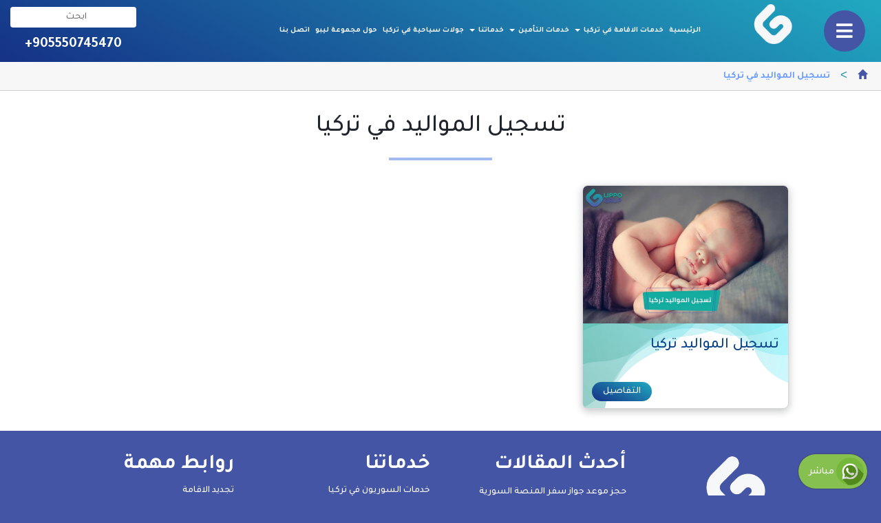

--- FILE ---
content_type: text/html; charset=UTF-8
request_url: https://lippogrup.com/turkey/%D8%AA%D8%B3%D8%AC%D9%8A%D9%84-%D8%A7%D9%84%D9%85%D9%88%D8%A7%D9%84%D9%8A%D8%AF-%D9%81%D9%8A-%D8%AA%D8%B1%D9%83%D9%8A%D8%A7/
body_size: 26346
content:
<!DOCTYPE html>
<html dir="rtl" lang="ar">
<head>
    <!-- Pwww Team -->
    <meta charset="utf-8" />
    <meta name="viewport" content="width=device-width, initial-scale=1" />
    <meta name="theme-color" content="#4555a5" />
    <meta name="mobile-web-app-capable" content="yes" />
    <meta name="mobile-web-app-status-bar-style" content="#4555a5" />
    <meta name="mobile-web-app-title" content="Lippo Grup" />
    <meta name="ahrefs-site-verification" content="6ad126a5cdc6e35a5ac51429df2f0c58101e75a7a2fa6db0da489095315f6434">
    <link rel="manifest" href="https://lippogrup.com/manifest.json" />
        <link rel="stylesheet" href="https://use.fontawesome.com/releases/v5.0.13/css/all.css" integrity="sha384-DNOHZ68U8hZfKXOrtjWvjxusGo9WQnrNx2sqG0tfsghAvtVlRW3tvkXWZh58N9jp" crossorigin="anonymous">
    <link rel="stylesheet" href="https://fonts.googleapis.com/earlyaccess/notokufiarabic.css" />
    <link rel='stylesheet' id='add_google_fonts -css'  href='https://fonts.googleapis.com/css?family=Cairo%3A400%2C600%2C700%7CTajawal%3A500%2C700&#038;display=swap&#038;subset=arabic' type='text/css' media='all' />
    <script src="https://code.jquery.com/jquery-latest.min.js"></script>
    <script>
    if ('serviceWorker' in navigator) {
        navigator.serviceWorker.register('https://lippogrup.com/lippo-sw.js')
        .then(function(reg){
            console.log("Yes, SW is registered.");
        }).catch(function(err) {
            console.log("This happened:", err)
        });
    }
    </script>
    <script async src="https://www.googletagmanager.com/gtag/js?id=G-7PEC3QEP22"></script>
    <script>
      window.dataLayer = window.dataLayer || [];
      function gtag(){dataLayer.push(arguments);}
      gtag('js', new Date());
      gtag('config', 'G-7PEC3QEP22');
    </script>
    <script>
    !function(f,b,e,v,n,t,s)
    {if(f.fbq)return;n=f.fbq=function(){n.callMethod?
    n.callMethod.apply(n,arguments):n.queue.push(arguments)};
    if(!f._fbq)f._fbq=n;n.push=n;n.loaded=!0;n.version='2.0';
    n.queue=[];t=b.createElement(e);t.async=!0;
    t.src=v;s=b.getElementsByTagName(e)[0];
    s.parentNode.insertBefore(t,s)}(window,document,'script',
    'https://connect.facebook.net/en_US/fbevents.js');
     fbq('init', '129359804256782'); 
    fbq('track', 'PageView');
    </script>
    <noscript>
    <img height="1" width="1" src="https://www.facebook.com/tr?id=129359804256782&ev=PageView&noscript=1"/>
    </noscript>
    <script>
    	//$(document).ready(function(){
    	//	$("#myModal").modal('show');
    	//});
    </script>
    <title>تسجيل المواليد في تركيا &#8211; خدمات عامة في تركيا</title>
<meta name='robots' content='max-image-preview:large' />
<link rel='dns-prefetch' href='//stackpath.bootstrapcdn.com' />
<link rel='dns-prefetch' href='//stats.wp.com' />
<link rel="alternate" type="application/rss+xml" title="خدمات عامة في تركيا &laquo; تسجيل المواليد في تركيا خلاصة الوسوم" href="https://lippogrup.com/turkey/%d8%aa%d8%b3%d8%ac%d9%8a%d9%84-%d8%a7%d9%84%d9%85%d9%88%d8%a7%d9%84%d9%8a%d8%af-%d9%81%d9%8a-%d8%aa%d8%b1%d9%83%d9%8a%d8%a7/feed/" />
<style id='wp-img-auto-sizes-contain-inline-css' type='text/css'>
img:is([sizes=auto i],[sizes^="auto," i]){contain-intrinsic-size:3000px 1500px}
/*# sourceURL=wp-img-auto-sizes-contain-inline-css */
</style>
<style id='wp-emoji-styles-inline-css' type='text/css'>

	img.wp-smiley, img.emoji {
		display: inline !important;
		border: none !important;
		box-shadow: none !important;
		height: 1em !important;
		width: 1em !important;
		margin: 0 0.07em !important;
		vertical-align: -0.1em !important;
		background: none !important;
		padding: 0 !important;
	}
/*# sourceURL=wp-emoji-styles-inline-css */
</style>
<style id='wp-block-library-inline-css' type='text/css'>
:root{--wp-block-synced-color:#7a00df;--wp-block-synced-color--rgb:122,0,223;--wp-bound-block-color:var(--wp-block-synced-color);--wp-editor-canvas-background:#ddd;--wp-admin-theme-color:#007cba;--wp-admin-theme-color--rgb:0,124,186;--wp-admin-theme-color-darker-10:#006ba1;--wp-admin-theme-color-darker-10--rgb:0,107,160.5;--wp-admin-theme-color-darker-20:#005a87;--wp-admin-theme-color-darker-20--rgb:0,90,135;--wp-admin-border-width-focus:2px}@media (min-resolution:192dpi){:root{--wp-admin-border-width-focus:1.5px}}.wp-element-button{cursor:pointer}:root .has-very-light-gray-background-color{background-color:#eee}:root .has-very-dark-gray-background-color{background-color:#313131}:root .has-very-light-gray-color{color:#eee}:root .has-very-dark-gray-color{color:#313131}:root .has-vivid-green-cyan-to-vivid-cyan-blue-gradient-background{background:linear-gradient(135deg,#00d084,#0693e3)}:root .has-purple-crush-gradient-background{background:linear-gradient(135deg,#34e2e4,#4721fb 50%,#ab1dfe)}:root .has-hazy-dawn-gradient-background{background:linear-gradient(135deg,#faaca8,#dad0ec)}:root .has-subdued-olive-gradient-background{background:linear-gradient(135deg,#fafae1,#67a671)}:root .has-atomic-cream-gradient-background{background:linear-gradient(135deg,#fdd79a,#004a59)}:root .has-nightshade-gradient-background{background:linear-gradient(135deg,#330968,#31cdcf)}:root .has-midnight-gradient-background{background:linear-gradient(135deg,#020381,#2874fc)}:root{--wp--preset--font-size--normal:16px;--wp--preset--font-size--huge:42px}.has-regular-font-size{font-size:1em}.has-larger-font-size{font-size:2.625em}.has-normal-font-size{font-size:var(--wp--preset--font-size--normal)}.has-huge-font-size{font-size:var(--wp--preset--font-size--huge)}.has-text-align-center{text-align:center}.has-text-align-left{text-align:left}.has-text-align-right{text-align:right}.has-fit-text{white-space:nowrap!important}#end-resizable-editor-section{display:none}.aligncenter{clear:both}.items-justified-left{justify-content:flex-start}.items-justified-center{justify-content:center}.items-justified-right{justify-content:flex-end}.items-justified-space-between{justify-content:space-between}.screen-reader-text{border:0;clip-path:inset(50%);height:1px;margin:-1px;overflow:hidden;padding:0;position:absolute;width:1px;word-wrap:normal!important}.screen-reader-text:focus{background-color:#ddd;clip-path:none;color:#444;display:block;font-size:1em;height:auto;left:5px;line-height:normal;padding:15px 23px 14px;text-decoration:none;top:5px;width:auto;z-index:100000}html :where(.has-border-color){border-style:solid}html :where([style*=border-top-color]){border-top-style:solid}html :where([style*=border-right-color]){border-right-style:solid}html :where([style*=border-bottom-color]){border-bottom-style:solid}html :where([style*=border-left-color]){border-left-style:solid}html :where([style*=border-width]){border-style:solid}html :where([style*=border-top-width]){border-top-style:solid}html :where([style*=border-right-width]){border-right-style:solid}html :where([style*=border-bottom-width]){border-bottom-style:solid}html :where([style*=border-left-width]){border-left-style:solid}html :where(img[class*=wp-image-]){height:auto;max-width:100%}:where(figure){margin:0 0 1em}html :where(.is-position-sticky){--wp-admin--admin-bar--position-offset:var(--wp-admin--admin-bar--height,0px)}@media screen and (max-width:600px){html :where(.is-position-sticky){--wp-admin--admin-bar--position-offset:0px}}

/*# sourceURL=wp-block-library-inline-css */
</style><style id='global-styles-inline-css' type='text/css'>
:root{--wp--preset--aspect-ratio--square: 1;--wp--preset--aspect-ratio--4-3: 4/3;--wp--preset--aspect-ratio--3-4: 3/4;--wp--preset--aspect-ratio--3-2: 3/2;--wp--preset--aspect-ratio--2-3: 2/3;--wp--preset--aspect-ratio--16-9: 16/9;--wp--preset--aspect-ratio--9-16: 9/16;--wp--preset--color--black: #000000;--wp--preset--color--cyan-bluish-gray: #abb8c3;--wp--preset--color--white: #ffffff;--wp--preset--color--pale-pink: #f78da7;--wp--preset--color--vivid-red: #cf2e2e;--wp--preset--color--luminous-vivid-orange: #ff6900;--wp--preset--color--luminous-vivid-amber: #fcb900;--wp--preset--color--light-green-cyan: #7bdcb5;--wp--preset--color--vivid-green-cyan: #00d084;--wp--preset--color--pale-cyan-blue: #8ed1fc;--wp--preset--color--vivid-cyan-blue: #0693e3;--wp--preset--color--vivid-purple: #9b51e0;--wp--preset--gradient--vivid-cyan-blue-to-vivid-purple: linear-gradient(135deg,rgb(6,147,227) 0%,rgb(155,81,224) 100%);--wp--preset--gradient--light-green-cyan-to-vivid-green-cyan: linear-gradient(135deg,rgb(122,220,180) 0%,rgb(0,208,130) 100%);--wp--preset--gradient--luminous-vivid-amber-to-luminous-vivid-orange: linear-gradient(135deg,rgb(252,185,0) 0%,rgb(255,105,0) 100%);--wp--preset--gradient--luminous-vivid-orange-to-vivid-red: linear-gradient(135deg,rgb(255,105,0) 0%,rgb(207,46,46) 100%);--wp--preset--gradient--very-light-gray-to-cyan-bluish-gray: linear-gradient(135deg,rgb(238,238,238) 0%,rgb(169,184,195) 100%);--wp--preset--gradient--cool-to-warm-spectrum: linear-gradient(135deg,rgb(74,234,220) 0%,rgb(151,120,209) 20%,rgb(207,42,186) 40%,rgb(238,44,130) 60%,rgb(251,105,98) 80%,rgb(254,248,76) 100%);--wp--preset--gradient--blush-light-purple: linear-gradient(135deg,rgb(255,206,236) 0%,rgb(152,150,240) 100%);--wp--preset--gradient--blush-bordeaux: linear-gradient(135deg,rgb(254,205,165) 0%,rgb(254,45,45) 50%,rgb(107,0,62) 100%);--wp--preset--gradient--luminous-dusk: linear-gradient(135deg,rgb(255,203,112) 0%,rgb(199,81,192) 50%,rgb(65,88,208) 100%);--wp--preset--gradient--pale-ocean: linear-gradient(135deg,rgb(255,245,203) 0%,rgb(182,227,212) 50%,rgb(51,167,181) 100%);--wp--preset--gradient--electric-grass: linear-gradient(135deg,rgb(202,248,128) 0%,rgb(113,206,126) 100%);--wp--preset--gradient--midnight: linear-gradient(135deg,rgb(2,3,129) 0%,rgb(40,116,252) 100%);--wp--preset--font-size--small: 13px;--wp--preset--font-size--medium: 20px;--wp--preset--font-size--large: 36px;--wp--preset--font-size--x-large: 42px;--wp--preset--spacing--20: 0.44rem;--wp--preset--spacing--30: 0.67rem;--wp--preset--spacing--40: 1rem;--wp--preset--spacing--50: 1.5rem;--wp--preset--spacing--60: 2.25rem;--wp--preset--spacing--70: 3.38rem;--wp--preset--spacing--80: 5.06rem;--wp--preset--shadow--natural: 6px 6px 9px rgba(0, 0, 0, 0.2);--wp--preset--shadow--deep: 12px 12px 50px rgba(0, 0, 0, 0.4);--wp--preset--shadow--sharp: 6px 6px 0px rgba(0, 0, 0, 0.2);--wp--preset--shadow--outlined: 6px 6px 0px -3px rgb(255, 255, 255), 6px 6px rgb(0, 0, 0);--wp--preset--shadow--crisp: 6px 6px 0px rgb(0, 0, 0);}:where(.is-layout-flex){gap: 0.5em;}:where(.is-layout-grid){gap: 0.5em;}body .is-layout-flex{display: flex;}.is-layout-flex{flex-wrap: wrap;align-items: center;}.is-layout-flex > :is(*, div){margin: 0;}body .is-layout-grid{display: grid;}.is-layout-grid > :is(*, div){margin: 0;}:where(.wp-block-columns.is-layout-flex){gap: 2em;}:where(.wp-block-columns.is-layout-grid){gap: 2em;}:where(.wp-block-post-template.is-layout-flex){gap: 1.25em;}:where(.wp-block-post-template.is-layout-grid){gap: 1.25em;}.has-black-color{color: var(--wp--preset--color--black) !important;}.has-cyan-bluish-gray-color{color: var(--wp--preset--color--cyan-bluish-gray) !important;}.has-white-color{color: var(--wp--preset--color--white) !important;}.has-pale-pink-color{color: var(--wp--preset--color--pale-pink) !important;}.has-vivid-red-color{color: var(--wp--preset--color--vivid-red) !important;}.has-luminous-vivid-orange-color{color: var(--wp--preset--color--luminous-vivid-orange) !important;}.has-luminous-vivid-amber-color{color: var(--wp--preset--color--luminous-vivid-amber) !important;}.has-light-green-cyan-color{color: var(--wp--preset--color--light-green-cyan) !important;}.has-vivid-green-cyan-color{color: var(--wp--preset--color--vivid-green-cyan) !important;}.has-pale-cyan-blue-color{color: var(--wp--preset--color--pale-cyan-blue) !important;}.has-vivid-cyan-blue-color{color: var(--wp--preset--color--vivid-cyan-blue) !important;}.has-vivid-purple-color{color: var(--wp--preset--color--vivid-purple) !important;}.has-black-background-color{background-color: var(--wp--preset--color--black) !important;}.has-cyan-bluish-gray-background-color{background-color: var(--wp--preset--color--cyan-bluish-gray) !important;}.has-white-background-color{background-color: var(--wp--preset--color--white) !important;}.has-pale-pink-background-color{background-color: var(--wp--preset--color--pale-pink) !important;}.has-vivid-red-background-color{background-color: var(--wp--preset--color--vivid-red) !important;}.has-luminous-vivid-orange-background-color{background-color: var(--wp--preset--color--luminous-vivid-orange) !important;}.has-luminous-vivid-amber-background-color{background-color: var(--wp--preset--color--luminous-vivid-amber) !important;}.has-light-green-cyan-background-color{background-color: var(--wp--preset--color--light-green-cyan) !important;}.has-vivid-green-cyan-background-color{background-color: var(--wp--preset--color--vivid-green-cyan) !important;}.has-pale-cyan-blue-background-color{background-color: var(--wp--preset--color--pale-cyan-blue) !important;}.has-vivid-cyan-blue-background-color{background-color: var(--wp--preset--color--vivid-cyan-blue) !important;}.has-vivid-purple-background-color{background-color: var(--wp--preset--color--vivid-purple) !important;}.has-black-border-color{border-color: var(--wp--preset--color--black) !important;}.has-cyan-bluish-gray-border-color{border-color: var(--wp--preset--color--cyan-bluish-gray) !important;}.has-white-border-color{border-color: var(--wp--preset--color--white) !important;}.has-pale-pink-border-color{border-color: var(--wp--preset--color--pale-pink) !important;}.has-vivid-red-border-color{border-color: var(--wp--preset--color--vivid-red) !important;}.has-luminous-vivid-orange-border-color{border-color: var(--wp--preset--color--luminous-vivid-orange) !important;}.has-luminous-vivid-amber-border-color{border-color: var(--wp--preset--color--luminous-vivid-amber) !important;}.has-light-green-cyan-border-color{border-color: var(--wp--preset--color--light-green-cyan) !important;}.has-vivid-green-cyan-border-color{border-color: var(--wp--preset--color--vivid-green-cyan) !important;}.has-pale-cyan-blue-border-color{border-color: var(--wp--preset--color--pale-cyan-blue) !important;}.has-vivid-cyan-blue-border-color{border-color: var(--wp--preset--color--vivid-cyan-blue) !important;}.has-vivid-purple-border-color{border-color: var(--wp--preset--color--vivid-purple) !important;}.has-vivid-cyan-blue-to-vivid-purple-gradient-background{background: var(--wp--preset--gradient--vivid-cyan-blue-to-vivid-purple) !important;}.has-light-green-cyan-to-vivid-green-cyan-gradient-background{background: var(--wp--preset--gradient--light-green-cyan-to-vivid-green-cyan) !important;}.has-luminous-vivid-amber-to-luminous-vivid-orange-gradient-background{background: var(--wp--preset--gradient--luminous-vivid-amber-to-luminous-vivid-orange) !important;}.has-luminous-vivid-orange-to-vivid-red-gradient-background{background: var(--wp--preset--gradient--luminous-vivid-orange-to-vivid-red) !important;}.has-very-light-gray-to-cyan-bluish-gray-gradient-background{background: var(--wp--preset--gradient--very-light-gray-to-cyan-bluish-gray) !important;}.has-cool-to-warm-spectrum-gradient-background{background: var(--wp--preset--gradient--cool-to-warm-spectrum) !important;}.has-blush-light-purple-gradient-background{background: var(--wp--preset--gradient--blush-light-purple) !important;}.has-blush-bordeaux-gradient-background{background: var(--wp--preset--gradient--blush-bordeaux) !important;}.has-luminous-dusk-gradient-background{background: var(--wp--preset--gradient--luminous-dusk) !important;}.has-pale-ocean-gradient-background{background: var(--wp--preset--gradient--pale-ocean) !important;}.has-electric-grass-gradient-background{background: var(--wp--preset--gradient--electric-grass) !important;}.has-midnight-gradient-background{background: var(--wp--preset--gradient--midnight) !important;}.has-small-font-size{font-size: var(--wp--preset--font-size--small) !important;}.has-medium-font-size{font-size: var(--wp--preset--font-size--medium) !important;}.has-large-font-size{font-size: var(--wp--preset--font-size--large) !important;}.has-x-large-font-size{font-size: var(--wp--preset--font-size--x-large) !important;}
/*# sourceURL=global-styles-inline-css */
</style>

<style id='classic-theme-styles-inline-css' type='text/css'>
/*! This file is auto-generated */
.wp-block-button__link{color:#fff;background-color:#32373c;border-radius:9999px;box-shadow:none;text-decoration:none;padding:calc(.667em + 2px) calc(1.333em + 2px);font-size:1.125em}.wp-block-file__button{background:#32373c;color:#fff;text-decoration:none}
/*# sourceURL=/wp-includes/css/classic-themes.min.css */
</style>
<link rel='stylesheet' id='contact-form-7-css' href='https://lippogrup.com/wp-content/plugins/contact-form-7/includes/css/styles.css?ver=6.1.4' type='text/css' media='all' />
<link rel='stylesheet' id='contact-form-7-rtl-css' href='https://lippogrup.com/wp-content/plugins/contact-form-7/includes/css/styles-rtl.css?ver=6.1.4' type='text/css' media='all' />
<link rel='stylesheet' id='bootstrap-css' href='https://stackpath.bootstrapcdn.com/bootstrap/3.4.1/css/bootstrap.min.css?ver=3.4.1' type='text/css' media='all' />
<link rel='stylesheet' id='animate-css' href='https://lippogrup.com/wp-content/themes/planet-www/css/animate.css?ver=1.0.0' type='text/css' media='all' />
<link rel='stylesheet' id='fancybox-css' href='https://lippogrup.com/wp-content/themes/planet-www/css/jquery.fancybox.min.css?ver=3.2.1' type='text/css' media='all' />
<link rel='stylesheet' id='swiper-css' href='https://lippogrup.com/wp-content/themes/planet-www/css/swiper.min.css?ver=3.4.2' type='text/css' media='all' />
<link rel='stylesheet' id='ar-css' href='https://lippogrup.com/wp-content/themes/planet-www/css/ar.css?ver=1.0.0' type='text/css' media='all' />
<link rel='stylesheet' id='main-css' href='https://lippogrup.com/wp-content/themes/planet-www/style.css?ver=4.5.3' type='text/css' media='all' />
<link rel="https://api.w.org/" href="https://lippogrup.com/wp-json/" /><link rel="alternate" title="JSON" type="application/json" href="https://lippogrup.com/wp-json/wp/v2/tags/258" /><link rel="EditURI" type="application/rsd+xml" title="RSD" href="https://lippogrup.com/xmlrpc.php?rsd" />
<meta name="generator" content="WordPress 6.9" />
	<style>img#wpstats{display:none}</style>
		<style type="text/css">.recentcomments a{display:inline !important;padding:0 !important;margin:0 !important;}</style><link rel="icon" href="https://lippogrup.com/wp-content/uploads/2019/11/cropped-logoOne-3-32x32.png" sizes="32x32" />
<link rel="icon" href="https://lippogrup.com/wp-content/uploads/2019/11/cropped-logoOne-3-192x192.png" sizes="192x192" />
<link rel="apple-touch-icon" href="https://lippogrup.com/wp-content/uploads/2019/11/cropped-logoOne-3-180x180.png" />
<meta name="msapplication-TileImage" content="https://lippogrup.com/wp-content/uploads/2019/11/cropped-logoOne-3-270x270.png" />
</head>
<body class="rtl archive tag tag-258 wp-embed-responsive wp-theme-planet-www">
<div id="myModal" class="modal fade" style="display:none;">
    <div class="modal-dialog">
        <div class="modal-content">
            <div class="modal-header">
                <h3>حمّل تطبيق مجموعة ليبو على اجهزة اندرويد :</h3>
                <button type="button" class="close" data-dismiss="modal">&times;</button>
            </div>
            <div class="modal-body">
                <a class="btn btn-pw pw-btn-app" href="https://play.google.com/store/apps/details?id=com.lippogrup.pwww" title="" target="_blank">
                    <img src="https://lippogrup.com/wp-content/themes/planet-www/img/google-play-button2.png" alt="" />
                </a>
            </div>
        </div>
    </div>
</div>
<header class="container-fluid top">
    <div class="row">
	    <div class="col-md-1 col-sm-3 col-xs-3 text-center">
	       <div class="dis menu-button">
	            <i class="fas fa-bars"></i>
	       </div>
        </div>
	    <div class="col-md-1 hidden-sm hidden-xs text-center">
	        <div class="log" style="">
	            <a href="https://lippogrup.com">
                    <img class="img-responsive" src="https://lippogrup.com/wp-content/themes/planet-www/img/logopng.png" alt="خدمات عامة في تركيا">
	            </a>
	        </div>
	    </div>
		<div class="col-md-8 hidden-sm hidden-xs text-center">
			<nav class="navbar navbar-default" data-role="navigation">
				<div class="container-fluid">
					<div class="navbar-header">
						<button type="button" class="navbar-toggle" data-toggle="collapse" data-target="#bs-example-navbar-collapse-1">
							<span class="sr-only">Toggle navigation</span>
							<span class="icon-bar"></span>
							<span class="icon-bar"></span>
							<span class="icon-bar"></span>
						</button>
						<a class="navbar-brand visible-xs" href="https://lippogrup.com">
							<span class="visible-xs visible-sm">خدمات عامة في تركيا</span>
						</a>
					</div>
					<div id="bs-example-navbar-collapse-1" class="collapse navbar-collapse"><ul id="menu-main-nav" class="nav navbar-nav"><li id="menu-item-830" class="menu-item menu-item-type-post_type menu-item-object-page menu-item-home menu-item-830"><a title="الرئيسية" href="https://lippogrup.com/">الرئيسية</a></li>
<li id="menu-item-749" class="menu-item menu-item-type-taxonomy menu-item-object-category menu-item-has-children menu-item-749 dropdown"><a title="خدمات الاقامة في تركيا" href="https://lippogrup.com/services/%d8%ae%d8%af%d9%85%d8%a7%d8%aa-%d9%85%d8%ac%d9%85%d9%88%d8%b9%d8%a9-%d9%84%d9%8a%d8%a8%d9%88/%d8%ae%d8%af%d9%85%d8%a7%d8%aa-%d8%a7%d9%84%d8%a7%d9%82%d8%a7%d9%85%d8%a9-%d9%81%d9%8a-%d8%aa%d8%b1%d9%83%d9%8a%d8%a7/" class="dropdown-toggle">خدمات الاقامة في تركيا <span class="caret"></span></a>
<ul role="menu" class=" dropdown-menu">
	<li id="menu-item-868" class="menu-item menu-item-type-post_type menu-item-object-post menu-item-868"><a title="الإقامة السياحية 2025" href="https://lippogrup.com/%d8%a7%d9%84%d8%a7%d9%82%d8%a7%d9%85%d8%a9-%d8%a7%d9%84%d8%b3%d9%8a%d8%a7%d8%ad%d9%8a%d8%a9/">الإقامة السياحية 2025</a></li>
	<li id="menu-item-869" class="menu-item menu-item-type-post_type menu-item-object-post menu-item-869"><a title="اقامة العمل" href="https://lippogrup.com/%d8%a7%d9%82%d8%a7%d9%85%d8%a9-%d8%a7%d9%84%d8%b9%d9%85%d9%84/">اقامة العمل</a></li>
	<li id="menu-item-870" class="menu-item menu-item-type-post_type menu-item-object-post menu-item-870"><a title="اقامة الطالب" href="https://lippogrup.com/%d8%a7%d9%82%d8%a7%d9%85%d8%a9-%d8%a7%d9%84%d8%b7%d8%a7%d9%84%d8%a8/">اقامة الطالب</a></li>
	<li id="menu-item-872" class="menu-item menu-item-type-post_type menu-item-object-post menu-item-872"><a title="الاقامة العقارية 2022" href="https://lippogrup.com/%d8%a7%d9%84%d8%a7%d9%82%d8%a7%d9%85%d8%a9-%d8%a7%d9%84%d8%b9%d9%82%d8%a7%d8%b1%d9%8a%d8%a9/">الاقامة العقارية 2022</a></li>
	<li id="menu-item-871" class="menu-item menu-item-type-post_type menu-item-object-post menu-item-871"><a title="الاقامة العائلية 2022" href="https://lippogrup.com/%d8%a7%d9%84%d8%a7%d9%82%d8%a7%d9%85%d8%a9-%d8%a7%d9%84%d8%b9%d8%a7%d8%a6%d9%84%d9%8a%d8%a9/">الاقامة العائلية 2022</a></li>
	<li id="menu-item-990" class="menu-item menu-item-type-post_type menu-item-object-page menu-item-990"><a title="تجديد الاقامة" href="https://lippogrup.com/%d8%aa%d8%ac%d8%af%d9%8a%d8%af-%d8%a7%d9%84%d8%a7%d9%82%d8%a7%d9%85%d8%a9/">تجديد الاقامة</a></li>
</ul>
</li>
<li id="menu-item-781" class="menu-item menu-item-type-taxonomy menu-item-object-category menu-item-has-children menu-item-781 dropdown"><a title="خدمات التأمين" href="https://lippogrup.com/services/%d8%ae%d8%af%d9%85%d8%a7%d8%aa-%d9%85%d8%ac%d9%85%d9%88%d8%b9%d8%a9-%d9%84%d9%8a%d8%a8%d9%88/%d8%ae%d8%af%d9%85%d8%a7%d8%aa-%d8%a7%d9%84%d8%aa%d8%a3%d9%85%d9%8a%d9%86/" class="dropdown-toggle">خدمات التأمين <span class="caret"></span></a>
<ul role="menu" class=" dropdown-menu">
	<li id="menu-item-873" class="menu-item menu-item-type-post_type menu-item-object-post menu-item-873"><a title="التأمين الصحي لعام  2025" href="https://lippogrup.com/health-insurance-turkey/">التأمين الصحي لعام  2025</a></li>
	<li id="menu-item-874" class="menu-item menu-item-type-post_type menu-item-object-post menu-item-874"><a title="التأمين ضد الزلازل" href="https://lippogrup.com/%d8%a7%d9%84%d8%aa%d8%a3%d9%85%d9%8a%d9%86-%d8%b6%d8%af-%d8%a7%d9%84%d8%b2%d9%84%d8%a7%d8%b2%d9%84/">التأمين ضد الزلازل</a></li>
	<li id="menu-item-974" class="menu-item menu-item-type-post_type menu-item-object-post menu-item-974"><a title="تأمين السفر تركيا 2022" href="https://lippogrup.com/%d8%aa%d8%a3%d9%85%d9%8a%d9%86-%d8%a7%d9%84%d8%b3%d9%81%d8%b1/">تأمين السفر تركيا 2022</a></li>
	<li id="menu-item-992" class="menu-item menu-item-type-post_type menu-item-object-post menu-item-992"><a title="تأمين السيارات في تركيا" href="https://lippogrup.com/%d8%aa%d8%b9%d8%b1%d9%8a%d9%81-%d8%a7%d9%84%d8%aa%d8%a3%d9%85%d9%8a%d9%86-%d8%b9%d9%84%d9%89-%d8%a7%d9%84%d8%b3%d9%8a%d8%a7%d8%b1%d8%a9/">تأمين السيارات في تركيا</a></li>
</ul>
</li>
<li id="menu-item-748" class="menu-item menu-item-type-custom menu-item-object-custom menu-item-has-children menu-item-748 dropdown"><a title="خدماتنا" href="#" class="dropdown-toggle">خدماتنا <span class="caret"></span></a>
<ul role="menu" class=" dropdown-menu">
	<li id="menu-item-1014" class="menu-item menu-item-type-taxonomy menu-item-object-category menu-item-1014"><a title="خدمات السوريون في تركيا" href="https://lippogrup.com/services/%d8%ae%d8%af%d9%85%d8%a7%d8%aa-%d8%a7%d9%84%d8%b3%d9%88%d8%b1%d9%8a%d9%88%d9%86-%d9%81%d9%8a-%d8%aa%d8%b1%d9%83%d9%8a%d8%a7/">خدمات السوريون في تركيا</a></li>
	<li id="menu-item-1457" class="menu-item menu-item-type-post_type menu-item-object-post menu-item-1457"><a title="شقق سياحية" href="https://lippogrup.com/%d8%b4%d9%82%d9%82-%d8%b3%d9%8a%d8%a7%d8%ad%d9%8a%d8%a9/">شقق سياحية</a></li>
	<li id="menu-item-1477" class="menu-item menu-item-type-post_type menu-item-object-post menu-item-1477"><a title="تأجير سيارات سياحية ( يومي – اسبوعي – شهري )" href="https://lippogrup.com/%d8%aa%d8%a3%d8%ac%d9%8a%d8%b1-%d8%b3%d9%8a%d8%a7%d8%b1%d8%a7%d8%aa-%d8%b3%d9%8a%d8%a7%d8%ad%d9%8a%d8%a9-%d9%8a%d9%88%d9%85%d9%8a-%d8%a7%d8%b3%d8%a8%d9%88%d8%b9%d9%8a-%d8%b4%d9%87%d8%b1%d9%8a/">تأجير سيارات سياحية ( يومي – اسبوعي – شهري )</a></li>
	<li id="menu-item-1252" class="menu-item menu-item-type-taxonomy menu-item-object-category menu-item-1252"><a title="خدمات الترجمة المحلفة" href="https://lippogrup.com/services/%d8%ae%d8%af%d9%85%d8%a7%d8%aa-%d9%85%d8%ac%d9%85%d9%88%d8%b9%d8%a9-%d9%84%d9%8a%d8%a8%d9%88/%d8%ae%d8%af%d9%85%d8%a7%d8%aa-%d8%a7%d9%84%d8%aa%d8%b1%d8%ac%d9%85%d8%a9-%d8%a7%d9%84%d9%85%d8%ad%d9%84%d9%81%d8%a9/">خدمات الترجمة المحلفة</a></li>
	<li id="menu-item-989" class="menu-item menu-item-type-post_type menu-item-object-page menu-item-989"><a title="خدمات الشحن السريع" href="https://lippogrup.com/%d8%ae%d8%af%d9%85%d8%a7%d8%aa-%d8%a7%d9%84%d8%b4%d8%ad%d9%86-%d8%a7%d9%84%d8%b3%d8%b1%d9%8a%d8%b9/">خدمات الشحن السريع</a></li>
	<li id="menu-item-783" class="menu-item menu-item-type-taxonomy menu-item-object-category menu-item-783"><a title="خدمات الدراسة في تركيا" href="https://lippogrup.com/services/%d8%ae%d8%af%d9%85%d8%a7%d8%aa-%d9%85%d8%ac%d9%85%d9%88%d8%b9%d8%a9-%d9%84%d9%8a%d8%a8%d9%88/%d8%ae%d8%af%d9%85%d8%a7%d8%aa-%d8%a7%d9%84%d8%af%d8%b1%d8%a7%d8%b3%d8%a9-%d9%81%d9%8a-%d8%aa%d8%b1%d9%83%d9%8a%d8%a7/">خدمات الدراسة في تركيا</a></li>
</ul>
</li>
<li id="menu-item-39" class="menu-item menu-item-type-taxonomy menu-item-object-category menu-item-39"><a title="جولات سياحية في تركيا" href="https://lippogrup.com/services/%d8%ac%d9%88%d9%84%d8%a7%d8%aa-%d8%b3%d9%8a%d8%a7%d8%ad%d9%8a%d8%a9-%d8%aa%d8%b1%d9%83%d9%8a%d8%a7/">جولات سياحية في تركيا</a></li>
<li id="menu-item-807" class="menu-item menu-item-type-post_type menu-item-object-page menu-item-807"><a title="حول مجموعة ليبو" href="https://lippogrup.com/%d8%ad%d9%88%d9%84-%d9%85%d8%ac%d9%85%d9%88%d8%b9%d8%a9-%d9%84%d9%8a%d8%a8%d9%88-2/">حول مجموعة ليبو</a></li>
<li id="menu-item-831" class="menu-item menu-item-type-post_type menu-item-object-page menu-item-831"><a title="اتصل بنا" href="https://lippogrup.com/contact-us/">اتصل بنا</a></li>
</ul></div>				</div>
			</nav>
		</div>
		<div class="col-md-2 col-sm-6 col-xs-6 pwww-search text-center">
            <form data-role="search" method="get" id="searchform" class="searchform" action="https://lippogrup.com/">
    <input type="text" value="" name="s" id="s" placeholder="ابحث   " required="" />
</form>            <p class="ltr hidden-xs hidden-sm">+905550745470</p>
		</div>
		<div class="visible-xs visible-sm col-xs-3 col-sm-3 text-center">
	        <div class="logo">
                <a href="https://lippogrup.com">
                <img class="img-responsive" src="https://lippogrup.com/wp-content/themes/planet-www/img/logoOne-3.png" alt="خدمات عامة في تركيا">
                </a>
            </div>
            
	    </div>
    </div>
</header>
<div class="hidden-xs">
    <ul id="pwww-breadcrumbs" class="pwww-breadcrumbs"><li class="item-home"><a class="bread-link bread-home" href="https://lippogrup.com" title="الرئيسية"><span class="glyphicon glyphicon-home"></span></a></li><li class="separator separator-home"> &gt; </li><li class="item-current item-tag-258 item-tag-%d8%aa%d8%b3%d8%ac%d9%8a%d9%84-%d8%a7%d9%84%d9%85%d9%88%d8%a7%d9%84%d9%8a%d8%af-%d9%81%d9%8a-%d8%aa%d8%b1%d9%83%d9%8a%d8%a7"><strong class="bread-current bread-tag-258 bread-tag-%d8%aa%d8%b3%d8%ac%d9%8a%d9%84-%d8%a7%d9%84%d9%85%d9%88%d8%a7%d9%84%d9%8a%d8%af-%d9%81%d9%8a-%d8%aa%d8%b1%d9%83%d9%8a%d8%a7">تسجيل المواليد في تركيا</strong></li></ul></div>
<div id="mnu-div" class="side pwww">
    <div id="mnu-cls" class="close-btn">
        <i class="far fa-times-circle"></i>
    </div>
    <img class="img-responsive" src="https://lippogrup.com/wp-content/themes/planet-www/img/logoOne-3.png" alt="Lippo Group">

    <div class="hidden-md hidden-lg"><div id="pwww-side-nav" class="pwww-side-nav"><ul id="menu-side-menu" class="pwww-side-menu"><li id="menu-item-47" class="menu-item menu-item-type-post_type menu-item-object-page menu-item-home menu-item-47"><a href="https://lippogrup.com/">الرئيسية</a></li>
<li id="menu-item-1024" class="menu-item menu-item-type-taxonomy menu-item-object-category menu-item-1024"><a href="https://lippogrup.com/services/%d8%ae%d8%af%d9%85%d8%a7%d8%aa-%d9%85%d8%ac%d9%85%d9%88%d8%b9%d8%a9-%d9%84%d9%8a%d8%a8%d9%88/%d8%ae%d8%af%d9%85%d8%a7%d8%aa-%d8%a7%d9%84%d8%a7%d9%82%d8%a7%d9%85%d8%a9-%d9%81%d9%8a-%d8%aa%d8%b1%d9%83%d9%8a%d8%a7/">خدمات الاقامة في تركيا</a></li>
<li id="menu-item-1025" class="menu-item menu-item-type-taxonomy menu-item-object-category menu-item-1025"><a href="https://lippogrup.com/services/%d8%ae%d8%af%d9%85%d8%a7%d8%aa-%d9%85%d8%ac%d9%85%d9%88%d8%b9%d8%a9-%d9%84%d9%8a%d8%a8%d9%88/%d8%ae%d8%af%d9%85%d8%a7%d8%aa-%d8%a7%d9%84%d8%aa%d8%a3%d9%85%d9%8a%d9%86/">خدمات التأمين</a></li>
<li id="menu-item-1088" class="menu-item menu-item-type-taxonomy menu-item-object-category menu-item-has-children menu-item-1088"><a href="https://lippogrup.com/services/%d8%ae%d8%af%d9%85%d8%a7%d8%aa-%d8%a7%d9%84%d8%b3%d9%88%d8%b1%d9%8a%d9%88%d9%86-%d9%81%d9%8a-%d8%aa%d8%b1%d9%83%d9%8a%d8%a7/">خدمات السوريون في تركيا</a>
<ul class="sub-menu">
	<li id="menu-item-1272" class="menu-item menu-item-type-post_type menu-item-object-post menu-item-1272"><a href="https://lippogrup.com/%d8%ad%d8%ac%d8%b2-%d9%85%d9%88%d8%a7%d8%b9%d9%8a%d8%af-%d8%a7%d9%84%d9%82%d9%86%d8%b5%d9%84%d9%8a%d9%87-%d8%a7%d9%84%d8%b3%d9%88%d8%b1%d9%8a%d8%a9/">حجز مواعيد القنصلية السورية</a></li>
	<li id="menu-item-1270" class="menu-item menu-item-type-post_type menu-item-object-post menu-item-1270"><a href="https://lippogrup.com/%d8%a7%d9%84%d9%88%d8%ab%d8%a7%d8%a6%d9%82-%d8%a7%d9%84%d9%85%d8%b7%d9%84%d9%88%d8%a8%d8%a9-%d9%84%d9%85%d8%b9%d8%a7%d9%85%d9%84%d8%a7%d8%aa-%d8%a7%d9%84%d9%82%d9%86%d8%b5%d9%84%d9%8a%d8%a9-%d8%a7/">الوثائق المطلوبة لمعاملات القنصلية السورية</a></li>
	<li id="menu-item-1271" class="menu-item menu-item-type-post_type menu-item-object-post menu-item-1271"><a href="https://lippogrup.com/%d8%a7%d8%b3%d8%aa%d8%ae%d8%b1%d8%a7%d8%ac-%d8%a7%d9%84%d8%a7%d9%88%d8%b1%d8%a7%d9%82-%d9%85%d9%86-%d8%b3%d9%88%d8%b1%d9%8a%d8%a9/">استخراج الأوراق الثبوتية من سوريا</a></li>
</ul>
</li>
<li id="menu-item-1026" class="menu-item menu-item-type-taxonomy menu-item-object-category menu-item-1026"><a href="https://lippogrup.com/services/%d8%ac%d9%88%d9%84%d8%a7%d8%aa-%d8%b3%d9%8a%d8%a7%d8%ad%d9%8a%d8%a9-%d8%aa%d8%b1%d9%83%d9%8a%d8%a7/">جولات سياحية في تركيا</a></li>
<li id="menu-item-837" class="menu-item menu-item-type-taxonomy menu-item-object-category menu-item-837"><a href="https://lippogrup.com/services/%d8%ae%d8%af%d9%85%d8%a7%d8%aa-%d9%85%d8%ac%d9%85%d9%88%d8%b9%d8%a9-%d9%84%d9%8a%d8%a8%d9%88/">خدمات مجموعة ليبو</a></li>
<li id="menu-item-836" class="menu-item menu-item-type-post_type menu-item-object-page menu-item-836"><a href="https://lippogrup.com/%d8%ad%d9%88%d9%84-%d9%85%d8%ac%d9%85%d9%88%d8%b9%d8%a9-%d9%84%d9%8a%d8%a8%d9%88-2/">حول مجموعة ليبو</a></li>
<li id="menu-item-45" class="menu-item menu-item-type-post_type menu-item-object-page menu-item-45"><a href="https://lippogrup.com/contact-us/">اتصل بنا</a></li>
</ul></div></div><div class="pwww-main-wdg"><h2 class="the-sidebar"> اقسام الموقع</h2>    <ul>
    	<li class="cat-item cat-item-33"><span class="sub-arr"></span><a href="https://lippogrup.com/services/%d9%85%d8%af%d9%88%d9%86%d8%a9-%d8%a7%d9%84%d8%ae%d8%af%d9%85%d8%a7%d8%aa-%d9%81%d9%8a-%d8%aa%d8%b1%d9%83%d9%8a%d8%a7/">مدونة الخدمات في تركيا</a>
</li>
	<li class="cat-item cat-item-18"><span class="sub-arr"></span><a href="https://lippogrup.com/services/%d8%a7%d9%84%d8%ac%d8%a7%d9%85%d8%b9%d8%a7%d8%aa-%d8%a7%d9%84%d8%aa%d8%b1%d9%83%d9%8a%d8%a9/">الجامعات التركية</a>
</li>
	<li class="cat-item cat-item-4"><span class="sub-arr"></span><a href="https://lippogrup.com/services/%d8%ae%d8%af%d9%85%d8%a7%d8%aa-%d9%85%d8%ac%d9%85%d9%88%d8%b9%d8%a9-%d9%84%d9%8a%d8%a8%d9%88/">خدمات مجموعة ليبو</a>
<ul class='children'>
	<li class="cat-item cat-item-12"><span class="sub-arr"></span><a href="https://lippogrup.com/services/%d8%ae%d8%af%d9%85%d8%a7%d8%aa-%d9%85%d8%ac%d9%85%d9%88%d8%b9%d8%a9-%d9%84%d9%8a%d8%a8%d9%88/%d8%ae%d8%af%d9%85%d8%a7%d8%aa-%d8%a7%d9%84%d8%aa%d8%a3%d9%85%d9%8a%d9%86/">خدمات التأمين</a>
</li>
	<li class="cat-item cat-item-25"><span class="sub-arr"></span><a href="https://lippogrup.com/services/%d8%ae%d8%af%d9%85%d8%a7%d8%aa-%d9%85%d8%ac%d9%85%d9%88%d8%b9%d8%a9-%d9%84%d9%8a%d8%a8%d9%88/%d8%ae%d8%af%d9%85%d8%a7%d8%aa-%d8%a7%d9%84%d8%a7%d9%82%d8%a7%d9%85%d8%a9-%d9%81%d9%8a-%d8%aa%d8%b1%d9%83%d9%8a%d8%a7/">خدمات الاقامة في تركيا</a>
</li>
	<li class="cat-item cat-item-5"><span class="sub-arr"></span><a href="https://lippogrup.com/services/%d8%ae%d8%af%d9%85%d8%a7%d8%aa-%d9%85%d8%ac%d9%85%d9%88%d8%b9%d8%a9-%d9%84%d9%8a%d8%a8%d9%88/%d8%ae%d8%af%d9%85%d8%a7%d8%aa-%d8%a7%d9%84%d8%af%d8%b1%d8%a7%d8%b3%d8%a9-%d9%81%d9%8a-%d8%aa%d8%b1%d9%83%d9%8a%d8%a7/">خدمات الدراسة في تركيا</a>
</li>
	<li class="cat-item cat-item-27"><span class="sub-arr"></span><a href="https://lippogrup.com/services/%d8%ae%d8%af%d9%85%d8%a7%d8%aa-%d9%85%d8%ac%d9%85%d9%88%d8%b9%d8%a9-%d9%84%d9%8a%d8%a8%d9%88/%d8%ae%d8%af%d9%85%d8%a7%d8%aa-%d8%a7%d9%84%d8%aa%d8%b1%d8%ac%d9%85%d8%a9-%d8%a7%d9%84%d9%85%d8%ad%d9%84%d9%81%d8%a9/">خدمات الترجمة المحلفة</a>
</li>
</ul>
</li>
	<li class="cat-item cat-item-13"><span class="sub-arr"></span><a href="https://lippogrup.com/services/%d8%ac%d9%88%d9%84%d8%a7%d8%aa-%d8%b3%d9%8a%d8%a7%d8%ad%d9%8a%d8%a9-%d8%aa%d8%b1%d9%83%d9%8a%d8%a7/">جولات سياحية في تركيا</a>
<ul class='children'>
	<li class="cat-item cat-item-20"><span class="sub-arr"></span><a href="https://lippogrup.com/services/%d8%ac%d9%88%d9%84%d8%a7%d8%aa-%d8%b3%d9%8a%d8%a7%d8%ad%d9%8a%d8%a9-%d8%aa%d8%b1%d9%83%d9%8a%d8%a7/%d8%ac%d9%88%d9%84%d8%a7%d8%aa-%d8%a7%d8%b3%d8%b7%d9%86%d8%a8%d9%88%d9%84-%d8%a7%d9%84%d8%b3%d9%8a%d8%a7%d8%ad%d9%8a%d8%a9/">جولات اسطنبول السياحية</a>
</li>
</ul>
</li>
	<li class="cat-item cat-item-31"><span class="sub-arr"></span><a href="https://lippogrup.com/services/%d8%ae%d8%af%d9%85%d8%a7%d8%aa-%d8%a7%d9%84%d8%b3%d9%88%d8%b1%d9%8a%d9%88%d9%86-%d9%81%d9%8a-%d8%aa%d8%b1%d9%83%d9%8a%d8%a7/">خدمات السوريون في تركيا</a>
</li>
	<li class="cat-item cat-item-24"><span class="sub-arr"></span><a href="https://lippogrup.com/services/feature/">مميزاتنا</a>
</li>
	<li class="cat-item cat-item-91"><span class="sub-arr"></span><a href="https://lippogrup.com/services/%d8%a7%d9%84%d8%ae%d8%af%d9%85%d8%a7%d8%aa-%d8%a7%d9%84%d8%b9%d9%84%d8%a7%d8%ac%d9%8a%d8%a9/">الخدمات العلاجية</a>
</li>
	<li class="cat-item cat-item-99"><span class="sub-arr"></span><a href="https://lippogrup.com/services/%d8%ae%d8%af%d9%85%d8%a7%d8%aa-%d8%b9%d9%82%d8%a7%d8%b1%d9%8a%d8%a9/">خدمات عقارية</a>
</li>
	<li class="cat-item cat-item-23"><span class="sub-arr"></span><a href="https://lippogrup.com/services/%d9%85%d8%b4%d8%a7%d8%b1%d9%8a%d8%b9-%d9%85%d8%ac%d9%85%d9%88%d8%b9%d8%a9-%d9%84%d9%8a%d8%a8%d9%88/">مشاريع مجموعة ليبو</a>
</li>
    </ul>
    </div>    <h2 class="the-sidebar">الوسوم</h2>
    <div class="tagcloud">
                    <a href='https://lippogrup.com/turkey/%d8%a3%d8%b1%d9%82%d8%a7%d9%85-%d9%87%d9%88%d8%a7%d8%aa%d9%81-%d9%87%d8%a7%d9%85%d8%a9-%d8%aa%d8%b1%d9%83%d9%8a%d8%a7/' title='أرقام هواتف هامة تركيا' class='%d8%a3%d8%b1%d9%82%d8%a7%d9%85-%d9%87%d9%88%d8%a7%d8%aa%d9%81-%d9%87%d8%a7%d9%85%d8%a9-%d8%aa%d8%b1%d9%83%d9%8a%d8%a7'>أرقام هواتف هامة تركيا</a>
                    <a href='https://lippogrup.com/turkey/%d8%a3%d9%87%d9%85-%d9%85%d8%b9%d8%a7%d9%84%d9%85-%d8%a7%d8%b3%d8%b7%d9%86%d8%a8%d9%88%d9%84/' title='أهم معالم اسطنبول' class='%d8%a3%d9%87%d9%85-%d9%85%d8%b9%d8%a7%d9%84%d9%85-%d8%a7%d8%b3%d8%b7%d9%86%d8%a8%d9%88%d9%84'>أهم معالم اسطنبول</a>
                    <a href='https://lippogrup.com/turkey/%d8%a7%d8%a8%d8%aa%d8%b3%d8%a7%d9%85%d8%a9-%d9%87%d9%88%d9%84%d9%8a%d9%88%d8%af-%d9%81%d9%8a-%d8%aa%d8%b1%d9%83%d9%8a%d8%a7/' title='ابتسامة هوليود في تركيا' class='%d8%a7%d8%a8%d8%aa%d8%b3%d8%a7%d9%85%d8%a9-%d9%87%d9%88%d9%84%d9%8a%d9%88%d8%af-%d9%81%d9%8a-%d8%aa%d8%b1%d9%83%d9%8a%d8%a7'>ابتسامة هوليود في تركيا</a>
                    <a href='https://lippogrup.com/turkey/%d8%a7%d8%ac%d9%85%d9%84-%d8%a7%d9%84%d9%85%d8%af%d9%86-%d8%a7%d9%84%d8%aa%d8%b1%d9%83%d9%8a%d8%a9/' title='اجمل المدن التركية' class='%d8%a7%d8%ac%d9%85%d9%84-%d8%a7%d9%84%d9%85%d8%af%d9%86-%d8%a7%d9%84%d8%aa%d8%b1%d9%83%d9%8a%d8%a9'>اجمل المدن التركية</a>
                    <a href='https://lippogrup.com/turkey/%d8%a7%d8%b0%d9%86-%d8%a7%d9%84%d8%b3%d9%81%d8%b1/' title='اذن السفر' class='%d8%a7%d8%b0%d9%86-%d8%a7%d9%84%d8%b3%d9%81%d8%b1'>اذن السفر</a>
                    <a href='https://lippogrup.com/turkey/%d8%a7%d8%b0%d9%86-%d8%a7%d9%84%d8%b3%d9%81%d8%b1-%d9%81%d9%8a-%d8%aa%d8%b1%d9%83%d9%8a%d8%a7/' title='اذن السفر في تركيا' class='%d8%a7%d8%b0%d9%86-%d8%a7%d9%84%d8%b3%d9%81%d8%b1-%d9%81%d9%8a-%d8%aa%d8%b1%d9%83%d9%8a%d8%a7'>اذن السفر في تركيا</a>
                    <a href='https://lippogrup.com/turkey/%d8%a7%d8%b0%d9%86-%d8%a7%d9%84%d8%b9%d9%85%d9%84-%d9%81%d9%8a-%d8%aa%d8%b1%d9%83%d9%8a%d8%a7/' title='اذن العمل في تركيا' class='%d8%a7%d8%b0%d9%86-%d8%a7%d9%84%d8%b9%d9%85%d9%84-%d9%81%d9%8a-%d8%aa%d8%b1%d9%83%d9%8a%d8%a7'>اذن العمل في تركيا</a>
                    <a href='https://lippogrup.com/turkey/%d8%a7%d8%b3%d8%aa%d8%ab%d9%85%d8%a7%d8%b1/' title='استثمار' class='%d8%a7%d8%b3%d8%aa%d8%ab%d9%85%d8%a7%d8%b1'>استثمار</a>
                    <a href='https://lippogrup.com/turkey/%d8%a7%d8%b3%d8%aa%d8%ae%d8%b1%d8%a7%d8%ac-%d8%a7%d9%84%d8%a7%d9%88%d8%b1%d8%a7%d9%82-%d8%a7%d9%84%d8%ab%d8%a8%d9%88%d8%aa%d9%8a%d8%a9-%d9%85%d9%86-%d8%b3%d9%88%d8%b1%d9%8a%d8%a7/' title='استخراج الاوراق الثبوتية من سوريا' class='%d8%a7%d8%b3%d8%aa%d8%ae%d8%b1%d8%a7%d8%ac-%d8%a7%d9%84%d8%a7%d9%88%d8%b1%d8%a7%d9%82-%d8%a7%d9%84%d8%ab%d8%a8%d9%88%d8%aa%d9%8a%d8%a9-%d9%85%d9%86-%d8%b3%d9%88%d8%b1%d9%8a%d8%a7'>استخراج الاوراق الثبوتية من سوريا</a>
                    <a href='https://lippogrup.com/turkey/%d8%a7%d8%b3%d8%b9%d8%a7%d8%b1-%d8%a7%d9%84%d8%aa%d8%a3%d9%85%d9%8a%d9%86-%d8%a7%d9%84%d8%b5%d8%ad%d9%8a-%d9%81%d9%8a-%d8%aa%d8%b1%d9%83%d9%8a%d8%a7-2022/' title='اسعار التأمين الصحي في تركيا 2022' class='%d8%a7%d8%b3%d8%b9%d8%a7%d8%b1-%d8%a7%d9%84%d8%aa%d8%a3%d9%85%d9%8a%d9%86-%d8%a7%d9%84%d8%b5%d8%ad%d9%8a-%d9%81%d9%8a-%d8%aa%d8%b1%d9%83%d9%8a%d8%a7-2022'>اسعار التأمين الصحي في تركيا 2022</a>
                    <a href='https://lippogrup.com/turkey/%d8%a7%d8%b3%d8%b9%d8%a7%d8%b1-%d8%a7%d9%84%d8%b3%d9%8a%d9%83%d9%88%d8%b1%d8%aa%d8%a7-%d9%84%d9%84%d8%b3%d9%8a%d8%a7%d8%b1%d8%a7%d8%aa-%d9%81%d9%8a-%d8%aa%d8%b1%d9%83%d9%8a%d8%a7-2022/' title='اسعار السيكورتا للسيارات في تركيا 2022' class='%d8%a7%d8%b3%d8%b9%d8%a7%d8%b1-%d8%a7%d9%84%d8%b3%d9%8a%d9%83%d9%88%d8%b1%d8%aa%d8%a7-%d9%84%d9%84%d8%b3%d9%8a%d8%a7%d8%b1%d8%a7%d8%aa-%d9%81%d9%8a-%d8%aa%d8%b1%d9%83%d9%8a%d8%a7-2022'>اسعار السيكورتا للسيارات في تركيا 2022</a>
                    <a href='https://lippogrup.com/turkey/%d8%a7%d8%b3%d8%b9%d8%a7%d8%b1-%d8%aa%d8%a3%d9%85%d9%8a%d9%86-%d8%b5%d8%ad%d9%8a-%d9%81%d9%8a-%d8%aa%d8%b1%d9%83%d9%8a%d8%a7/' title='اسعار تأمين صحي في تركيا' class='%d8%a7%d8%b3%d8%b9%d8%a7%d8%b1-%d8%aa%d8%a3%d9%85%d9%8a%d9%86-%d8%b5%d8%ad%d9%8a-%d9%81%d9%8a-%d8%aa%d8%b1%d9%83%d9%8a%d8%a7'>اسعار تأمين صحي في تركيا</a>
                    <a href='https://lippogrup.com/turkey/%d8%a7%d8%b3%d8%b9%d8%a7%d8%b1-%d8%aa%d8%a7%d9%85%d9%8a%d9%86-%d8%a7%d9%84%d8%b3%d9%81%d8%b1-%d8%aa%d8%b1%d9%83%d9%8a%d8%a7/' title='اسعار تامين السفر تركيا' class='%d8%a7%d8%b3%d8%b9%d8%a7%d8%b1-%d8%aa%d8%a7%d9%85%d9%8a%d9%86-%d8%a7%d9%84%d8%b3%d9%81%d8%b1-%d8%aa%d8%b1%d9%83%d9%8a%d8%a7'>اسعار تامين السفر تركيا</a>
                    <a href='https://lippogrup.com/turkey/%d8%a7%d9%81%d8%b6%d9%84-%d9%88%d9%82%d8%aa-%d9%84%d8%b2%d9%8a%d8%a7%d8%b1%d8%a9-%d8%aa%d8%b1%d9%83%d9%8a%d8%a7/' title='افضل وقت لزيارة تركيا' class='%d8%a7%d9%81%d8%b6%d9%84-%d9%88%d9%82%d8%aa-%d9%84%d8%b2%d9%8a%d8%a7%d8%b1%d8%a9-%d8%aa%d8%b1%d9%83%d9%8a%d8%a7'>افضل وقت لزيارة تركيا</a>
                    <a href='https://lippogrup.com/turkey/%d8%a7%d9%82%d8%a7%d9%85%d8%a9-%d8%a7%d9%84%d8%b7%d8%a7%d9%84%d8%a8-%d9%81%d9%8a-%d8%aa%d8%b1%d9%83%d9%8a%d8%a7/' title='اقامة الطالب في تركيا' class='%d8%a7%d9%82%d8%a7%d9%85%d8%a9-%d8%a7%d9%84%d8%b7%d8%a7%d9%84%d8%a8-%d9%81%d9%8a-%d8%aa%d8%b1%d9%83%d9%8a%d8%a7'>اقامة الطالب في تركيا</a>
                    <a href='https://lippogrup.com/turkey/%d8%a7%d9%82%d8%a7%d9%85%d8%a9-%d8%a7%d9%84%d8%b9%d9%85%d9%84-%d9%81%d9%8a-%d8%aa%d8%b1%d9%83%d9%8a%d8%a7/' title='اقامة العمل في تركيا' class='%d8%a7%d9%82%d8%a7%d9%85%d8%a9-%d8%a7%d9%84%d8%b9%d9%85%d9%84-%d9%81%d9%8a-%d8%aa%d8%b1%d9%83%d9%8a%d8%a7'>اقامة العمل في تركيا</a>
                    <a href='https://lippogrup.com/turkey/%d8%a7%d9%84%d8%a3%d9%88%d8%b1%d8%a7%d9%82-%d8%a7%d9%84%d8%ae%d8%a7%d8%b5%d8%a9-%d8%a8%d8%a7%d9%84%d9%81%d9%8a%d8%b2%d8%a7/' title='الأوراق الخاصة بالفيزا' class='%d8%a7%d9%84%d8%a3%d9%88%d8%b1%d8%a7%d9%82-%d8%a7%d9%84%d8%ae%d8%a7%d8%b5%d8%a9-%d8%a8%d8%a7%d9%84%d9%81%d9%8a%d8%b2%d8%a7'>الأوراق الخاصة بالفيزا</a>
                    <a href='https://lippogrup.com/turkey/%d8%a7%d9%84%d8%a3%d9%88%d8%b1%d8%a7%d9%82-%d8%a7%d9%84%d9%85%d8%b7%d9%84%d9%88%d8%a8%d8%a9-%d9%84%d8%aa%d8%ab%d8%a8%d9%8a%d8%aa-%d8%a7%d9%84%d8%b2%d9%88%d8%a7%d8%ac-%d9%81%d9%8a-%d8%b3%d9%88%d8%b1/' title='الأوراق المطلوبة لتثبيت الزواج في سوريا' class='%d8%a7%d9%84%d8%a3%d9%88%d8%b1%d8%a7%d9%82-%d8%a7%d9%84%d9%85%d8%b7%d9%84%d9%88%d8%a8%d8%a9-%d9%84%d8%aa%d8%ab%d8%a8%d9%8a%d8%aa-%d8%a7%d9%84%d8%b2%d9%88%d8%a7%d8%ac-%d9%81%d9%8a-%d8%b3%d9%88%d8%b1'>الأوراق المطلوبة لتثبيت الزواج في سوريا</a>
                    <a href='https://lippogrup.com/turkey/%d8%a7%d9%84%d8%a7%d8%b3%d8%aa%d8%ab%d9%85%d8%a7%d8%b1-%d9%81%d9%8a-%d8%aa%d8%b1%d9%83%d9%8a%d8%a7/' title='الاستثمار في تركيا' class='%d8%a7%d9%84%d8%a7%d8%b3%d8%aa%d8%ab%d9%85%d8%a7%d8%b1-%d9%81%d9%8a-%d8%aa%d8%b1%d9%83%d9%8a%d8%a7'>الاستثمار في تركيا</a>
                    <a href='https://lippogrup.com/turkey/%d8%a7%d9%84%d8%a7%d9%82%d8%a7%d9%85%d8%a9-%d8%a7%d9%84%d8%b3%d9%8a%d8%a7%d8%ad%d9%8a%d8%a9/' title='الاقامة السياحية' class='%d8%a7%d9%84%d8%a7%d9%82%d8%a7%d9%85%d8%a9-%d8%a7%d9%84%d8%b3%d9%8a%d8%a7%d8%ad%d9%8a%d8%a9'>الاقامة السياحية</a>
                    <a href='https://lippogrup.com/turkey/%d8%a7%d9%84%d8%a7%d9%82%d8%a7%d9%85%d8%a9-%d8%a7%d9%84%d8%b3%d9%8a%d8%a7%d8%ad%d9%8a%d8%a9-%d9%81%d9%8a-%d8%aa%d8%b1%d9%83%d9%8a%d8%a7/' title='الاقامة السياحية في تركيا' class='%d8%a7%d9%84%d8%a7%d9%82%d8%a7%d9%85%d8%a9-%d8%a7%d9%84%d8%b3%d9%8a%d8%a7%d8%ad%d9%8a%d8%a9-%d9%81%d9%8a-%d8%aa%d8%b1%d9%83%d9%8a%d8%a7'>الاقامة السياحية في تركيا</a>
                    <a href='https://lippogrup.com/turkey/%d8%a7%d9%84%d8%a7%d9%82%d8%a7%d9%85%d8%a9-%d8%a7%d9%84%d8%b9%d8%a7%d8%a6%d9%84%d9%8a%d8%a9-%d9%81%d9%8a-%d8%aa%d8%b1%d9%83%d9%8a%d8%a7/' title='الاقامة العائلية في تركيا' class='%d8%a7%d9%84%d8%a7%d9%82%d8%a7%d9%85%d8%a9-%d8%a7%d9%84%d8%b9%d8%a7%d8%a6%d9%84%d9%8a%d8%a9-%d9%81%d9%8a-%d8%aa%d8%b1%d9%83%d9%8a%d8%a7'>الاقامة العائلية في تركيا</a>
                    <a href='https://lippogrup.com/turkey/%d8%a7%d9%84%d8%a7%d9%82%d8%a7%d9%85%d8%a9-%d8%a7%d9%84%d8%b9%d9%82%d8%a7%d8%b1%d9%8a%d8%a9/' title='الاقامة العقارية' class='%d8%a7%d9%84%d8%a7%d9%82%d8%a7%d9%85%d8%a9-%d8%a7%d9%84%d8%b9%d9%82%d8%a7%d8%b1%d9%8a%d8%a9'>الاقامة العقارية</a>
                    <a href='https://lippogrup.com/turkey/%d8%a7%d9%84%d8%a7%d9%82%d8%a7%d9%85%d8%a9-%d8%a7%d9%84%d8%b9%d9%82%d8%a7%d8%b1%d9%8a%d8%a9-2022/' title='الاقامة العقارية 2022' class='%d8%a7%d9%84%d8%a7%d9%82%d8%a7%d9%85%d8%a9-%d8%a7%d9%84%d8%b9%d9%82%d8%a7%d8%b1%d9%8a%d8%a9-2022'>الاقامة العقارية 2022</a>
                    <a href='https://lippogrup.com/turkey/%d8%a7%d9%84%d8%a7%d9%82%d8%aa%d8%b5%d8%a7%d8%af-%d8%a7%d9%84%d8%aa%d8%b1%d9%83%d9%8a/' title='الاقتصاد التركي' class='%d8%a7%d9%84%d8%a7%d9%82%d8%aa%d8%b5%d8%a7%d8%af-%d8%a7%d9%84%d8%aa%d8%b1%d9%83%d9%8a'>الاقتصاد التركي</a>
                    <a href='https://lippogrup.com/turkey/%d8%a7%d9%84%d8%a7%d9%88%d8%b1%d8%a7%d9%82-%d8%a7%d9%84%d9%85%d8%b7%d9%84%d9%88%d8%a8%d8%a9-%d9%84%d8%aa%d8%ac%d8%af%d9%8a%d8%af-%d8%a7%d9%82%d8%a7%d9%85%d8%a9-%d8%a7%d9%84%d8%b7%d8%a7%d9%84%d8%a8/' title='الاوراق المطلوبة لتجديد اقامة الطالب في تركيا' class='%d8%a7%d9%84%d8%a7%d9%88%d8%b1%d8%a7%d9%82-%d8%a7%d9%84%d9%85%d8%b7%d9%84%d9%88%d8%a8%d8%a9-%d9%84%d8%aa%d8%ac%d8%af%d9%8a%d8%af-%d8%a7%d9%82%d8%a7%d9%85%d8%a9-%d8%a7%d9%84%d8%b7%d8%a7%d9%84%d8%a8'>الاوراق المطلوبة لتجديد اقامة الطالب في تركيا</a>
                    <a href='https://lippogrup.com/turkey/%d8%a7%d9%84%d8%aa%d8%a3%d9%85%d9%8a%d9%86-%d8%a7%d9%84%d8%b5%d8%ad%d9%8a/' title='التأمين الصحي' class='%d8%a7%d9%84%d8%aa%d8%a3%d9%85%d9%8a%d9%86-%d8%a7%d9%84%d8%b5%d8%ad%d9%8a'>التأمين الصحي</a>
                    <a href='https://lippogrup.com/turkey/%d8%a7%d9%84%d8%aa%d8%a3%d9%85%d9%8a%d9%86-%d8%a7%d9%84%d8%b5%d8%ad%d9%8a-2022/' title='التأمين الصحي 2022' class='%d8%a7%d9%84%d8%aa%d8%a3%d9%85%d9%8a%d9%86-%d8%a7%d9%84%d8%b5%d8%ad%d9%8a-2022'>التأمين الصحي 2022</a>
                    <a href='https://lippogrup.com/turkey/%d8%a7%d9%84%d8%aa%d8%a3%d9%85%d9%8a%d9%86-%d8%a7%d9%84%d8%b5%d8%ad%d9%8a-%d9%81%d9%8a-%d8%aa%d8%b1%d9%83%d9%8a%d8%a7/' title='التأمين الصحي في تركيا' class='%d8%a7%d9%84%d8%aa%d8%a3%d9%85%d9%8a%d9%86-%d8%a7%d9%84%d8%b5%d8%ad%d9%8a-%d9%81%d9%8a-%d8%aa%d8%b1%d9%83%d9%8a%d8%a7'>التأمين الصحي في تركيا</a>
                    <a href='https://lippogrup.com/turkey/%d8%a7%d9%84%d8%aa%d8%a3%d9%85%d9%8a%d9%86-%d8%a7%d9%84%d8%b5%d8%ad%d9%8a-%d9%84%d8%aa%d8%a3%d8%b4%d9%8a%d8%b1%d8%a9-%d8%aa%d8%b1%d9%83%d9%8a%d8%a7/' title='التأمين الصحي لتأشيرة تركيا' class='%d8%a7%d9%84%d8%aa%d8%a3%d9%85%d9%8a%d9%86-%d8%a7%d9%84%d8%b5%d8%ad%d9%8a-%d9%84%d8%aa%d8%a3%d8%b4%d9%8a%d8%b1%d8%a9-%d8%aa%d8%b1%d9%83%d9%8a%d8%a7'>التأمين الصحي لتأشيرة تركيا</a>
                    <a href='https://lippogrup.com/turkey/%d8%a7%d9%84%d8%aa%d8%a3%d9%85%d9%8a%d9%86-%d8%a7%d9%84%d8%b5%d8%ad%d9%8a-%d9%84%d8%aa%d8%ac%d8%af%d9%8a%d8%af-%d8%a7%d9%84%d8%a5%d9%82%d8%a7%d9%85%d8%a9/' title='التأمين الصحي لتجديد الإقامة' class='%d8%a7%d9%84%d8%aa%d8%a3%d9%85%d9%8a%d9%86-%d8%a7%d9%84%d8%b5%d8%ad%d9%8a-%d9%84%d8%aa%d8%ac%d8%af%d9%8a%d8%af-%d8%a7%d9%84%d8%a5%d9%82%d8%a7%d9%85%d8%a9'>التأمين الصحي لتجديد الإقامة</a>
                    <a href='https://lippogrup.com/turkey/%d8%a7%d9%84%d8%aa%d8%a3%d9%85%d9%8a%d9%86-%d8%a7%d9%84%d8%b5%d8%ad%d9%8a-%d9%84%d9%84%d8%a7%d8%ac%d8%a7%d9%86%d8%a8-%d9%81%d9%8a-%d8%aa%d8%b1%d9%83%d9%8a%d8%a7/' title='التأمين الصحي للاجانب في تركيا' class='%d8%a7%d9%84%d8%aa%d8%a3%d9%85%d9%8a%d9%86-%d8%a7%d9%84%d8%b5%d8%ad%d9%8a-%d9%84%d9%84%d8%a7%d8%ac%d8%a7%d9%86%d8%a8-%d9%81%d9%8a-%d8%aa%d8%b1%d9%83%d9%8a%d8%a7'>التأمين الصحي للاجانب في تركيا</a>
                    <a href='https://lippogrup.com/turkey/%d8%a7%d9%84%d8%aa%d8%a3%d9%85%d9%8a%d9%86-%d8%a7%d9%84%d8%b9%d9%82%d8%a7%d8%b1%d9%8a/' title='التأمين العقاري' class='%d8%a7%d9%84%d8%aa%d8%a3%d9%85%d9%8a%d9%86-%d8%a7%d9%84%d8%b9%d9%82%d8%a7%d8%b1%d9%8a'>التأمين العقاري</a>
                    <a href='https://lippogrup.com/turkey/%d8%a7%d9%84%d8%aa%d8%a3%d9%85%d9%8a%d9%86-%d8%b6%d8%af-%d8%a7%d9%84%d8%b2%d9%84%d8%a7%d8%b2%d9%84/' title='التأمين ضد الزلازل' class='%d8%a7%d9%84%d8%aa%d8%a3%d9%85%d9%8a%d9%86-%d8%b6%d8%af-%d8%a7%d9%84%d8%b2%d9%84%d8%a7%d8%b2%d9%84'>التأمين ضد الزلازل</a>
                    <a href='https://lippogrup.com/turkey/%d8%a7%d9%84%d8%aa%d8%a3%d9%85%d9%8a%d9%86-%d8%b9%d9%84%d9%89-%d8%a7%d9%84%d8%b9%d9%82%d8%a7%d8%b1%d8%a7%d8%aa-%d9%81%d9%8a-%d8%aa%d8%b1%d9%83%d9%8a%d8%a7/' title='التأمين على العقارات في تركيا' class='%d8%a7%d9%84%d8%aa%d8%a3%d9%85%d9%8a%d9%86-%d8%b9%d9%84%d9%89-%d8%a7%d9%84%d8%b9%d9%82%d8%a7%d8%b1%d8%a7%d8%aa-%d9%81%d9%8a-%d8%aa%d8%b1%d9%83%d9%8a%d8%a7'>التأمين على العقارات في تركيا</a>
                    <a href='https://lippogrup.com/turkey/%d8%a7%d9%84%d8%aa%d8%a3%d9%85%d9%8a%d9%86-%d9%81%d9%8a-%d8%aa%d8%b1%d9%83%d9%8a%d8%a7/' title='التأمين في تركيا' class='%d8%a7%d9%84%d8%aa%d8%a3%d9%85%d9%8a%d9%86-%d9%81%d9%8a-%d8%aa%d8%b1%d9%83%d9%8a%d8%a7'>التأمين في تركيا</a>
                    <a href='https://lippogrup.com/turkey/%d8%a7%d9%84%d8%aa%d8%a3%d9%85%d9%8a%d9%86-%d9%84%d9%84%d8%b5%d8%ad%d9%8a-%d9%84%d9%84%d8%b3%d9%81%d8%b1-%d8%aa%d8%b1%d9%83%d9%8a%d8%a7/' title='التأمين للصحي للسفر تركيا' class='%d8%a7%d9%84%d8%aa%d8%a3%d9%85%d9%8a%d9%86-%d9%84%d9%84%d8%b5%d8%ad%d9%8a-%d9%84%d9%84%d8%b3%d9%81%d8%b1-%d8%aa%d8%b1%d9%83%d9%8a%d8%a7'>التأمين للصحي للسفر تركيا</a>
                    <a href='https://lippogrup.com/turkey/%d8%a7%d9%84%d8%aa%d8%a7%d9%85%d9%8a%d9%86-%d8%a7%d9%84%d8%b5%d8%ad%d9%8a-%d8%aa%d8%b1%d9%83%d9%8a%d8%a7/' title='التامين الصحي تركيا' class='%d8%a7%d9%84%d8%aa%d8%a7%d9%85%d9%8a%d9%86-%d8%a7%d9%84%d8%b5%d8%ad%d9%8a-%d8%aa%d8%b1%d9%83%d9%8a%d8%a7'>التامين الصحي تركيا</a>
                    <a href='https://lippogrup.com/turkey/%d8%a7%d9%84%d8%aa%d8%b9%d9%84%d9%8a%d9%85-%d8%a7%d9%84%d8%ac%d8%a7%d9%85%d8%b9%d9%8a-%d8%aa%d8%b1%d9%83%d9%8a%d8%a7/' title='التعليم الجامعي تركيا' class='%d8%a7%d9%84%d8%aa%d8%b9%d9%84%d9%8a%d9%85-%d8%a7%d9%84%d8%ac%d8%a7%d9%85%d8%b9%d9%8a-%d8%aa%d8%b1%d9%83%d9%8a%d8%a7'>التعليم الجامعي تركيا</a>
                    <a href='https://lippogrup.com/turkey/%d8%a7%d9%84%d8%aa%d8%b9%d9%84%d9%8a%d9%85-%d8%aa%d8%b1%d9%83%d9%8a%d8%a7/' title='التعليم تركيا' class='%d8%a7%d9%84%d8%aa%d8%b9%d9%84%d9%8a%d9%85-%d8%aa%d8%b1%d9%83%d9%8a%d8%a7'>التعليم تركيا</a>
                    <a href='https://lippogrup.com/turkey/%d8%a7%d9%84%d8%aa%d8%b9%d9%84%d9%8a%d9%85-%d9%81%d9%8a-%d8%aa%d8%b1%d9%83%d9%8a%d8%a7/' title='التعليم في تركيا' class='%d8%a7%d9%84%d8%aa%d8%b9%d9%84%d9%8a%d9%85-%d9%81%d9%8a-%d8%aa%d8%b1%d9%83%d9%8a%d8%a7'>التعليم في تركيا</a>
                    <a href='https://lippogrup.com/turkey/%d8%a7%d9%84%d8%ac%d8%a7%d9%85%d8%b9%d8%a7%d8%aa-%d8%a7%d9%84%d8%aa%d8%b1%d9%83%d9%8a%d8%a9/' title='الجامعات التركية' class='%d8%a7%d9%84%d8%ac%d8%a7%d9%85%d8%b9%d8%a7%d8%aa-%d8%a7%d9%84%d8%aa%d8%b1%d9%83%d9%8a%d8%a9'>الجامعات التركية</a>
                    <a href='https://lippogrup.com/turkey/%d8%a7%d9%84%d8%ac%d8%a7%d9%85%d8%b9%d8%a7%d8%aa-%d8%a7%d9%84%d8%aa%d8%b1%d9%83%d9%8a%d8%a9-%d8%a7%d9%84%d8%ad%d9%83%d9%88%d9%85%d9%8a%d8%a9/' title='الجامعات التركية الحكومية' class='%d8%a7%d9%84%d8%ac%d8%a7%d9%85%d8%b9%d8%a7%d8%aa-%d8%a7%d9%84%d8%aa%d8%b1%d9%83%d9%8a%d8%a9-%d8%a7%d9%84%d8%ad%d9%83%d9%88%d9%85%d9%8a%d8%a9'>الجامعات التركية الحكومية</a>
                    <a href='https://lippogrup.com/turkey/%d8%a7%d9%84%d8%ac%d8%a7%d9%85%d8%b9%d8%a7%d8%aa-%d8%a7%d9%84%d8%aa%d8%b1%d9%83%d9%8a%d8%a9-%d8%a7%d9%84%d8%ae%d8%a7%d8%b5%d8%a9/' title='الجامعات التركية الخاصة' class='%d8%a7%d9%84%d8%ac%d8%a7%d9%85%d8%b9%d8%a7%d8%aa-%d8%a7%d9%84%d8%aa%d8%b1%d9%83%d9%8a%d8%a9-%d8%a7%d9%84%d8%ae%d8%a7%d8%b5%d8%a9'>الجامعات التركية الخاصة</a>
                    <a href='https://lippogrup.com/turkey/%d8%a7%d9%84%d8%ac%d9%86%d8%b3%d9%8a%d8%a9-%d8%a7%d9%84%d8%aa%d8%b1%d9%83%d9%8a%d8%a9/' title='الجنسية التركية' class='%d8%a7%d9%84%d8%ac%d9%86%d8%b3%d9%8a%d8%a9-%d8%a7%d9%84%d8%aa%d8%b1%d9%83%d9%8a%d8%a9'>الجنسية التركية</a>
                    <a href='https://lippogrup.com/turkey/%d8%a7%d9%84%d8%ac%d9%86%d8%b3%d9%8a%d8%a9-%d8%a7%d9%84%d8%aa%d8%b1%d9%83%d9%8a%d8%a9-%d8%a7%d9%84%d8%a7%d8%b3%d8%aa%d8%ab%d9%86%d8%a7%d8%a6%d9%8a%d8%a9/' title='الجنسية التركية الاستثنائية' class='%d8%a7%d9%84%d8%ac%d9%86%d8%b3%d9%8a%d8%a9-%d8%a7%d9%84%d8%aa%d8%b1%d9%83%d9%8a%d8%a9-%d8%a7%d9%84%d8%a7%d8%b3%d8%aa%d8%ab%d9%86%d8%a7%d8%a6%d9%8a%d8%a9'>الجنسية التركية الاستثنائية</a>
                    <a href='https://lippogrup.com/turkey/%d8%a7%d9%84%d8%ac%d9%88%d9%84%d8%a7%d8%aa-%d8%a7%d9%84%d8%b3%d9%8a%d8%a7%d8%ad%d9%8a%d8%a9-%d9%81%d9%8a-%d8%a7%d8%b3%d8%b7%d9%86%d8%a8%d9%88%d9%84/' title='الجولات السياحية في اسطنبول' class='%d8%a7%d9%84%d8%ac%d9%88%d9%84%d8%a7%d8%aa-%d8%a7%d9%84%d8%b3%d9%8a%d8%a7%d8%ad%d9%8a%d8%a9-%d9%81%d9%8a-%d8%a7%d8%b3%d8%b7%d9%86%d8%a8%d9%88%d9%84'>الجولات السياحية في اسطنبول</a>
                    <a href='https://lippogrup.com/turkey/%d8%a7%d9%84%d8%ad%d8%b5%d9%88%d9%84-%d8%b9%d9%84%d9%89-%d8%b9%d9%85%d9%84-%d9%81%d9%8a-%d8%aa%d8%b1%d9%83%d9%8a%d8%a7/' title='الحصول على عمل في تركيا' class='%d8%a7%d9%84%d8%ad%d8%b5%d9%88%d9%84-%d8%b9%d9%84%d9%89-%d8%b9%d9%85%d9%84-%d9%81%d9%8a-%d8%aa%d8%b1%d9%83%d9%8a%d8%a7'>الحصول على عمل في تركيا</a>
                    <a href='https://lippogrup.com/turkey/%d8%a7%d9%84%d8%ad%d9%85%d8%a7%d9%8a%d8%a9-%d8%a7%d9%84%d8%af%d9%88%d9%84%d9%8a%d8%a9-%d9%81%d9%8a-%d8%aa%d8%b1%d9%83%d9%8a%d8%a7/' title='الحماية الدولية في تركيا' class='%d8%a7%d9%84%d8%ad%d9%85%d8%a7%d9%8a%d8%a9-%d8%a7%d9%84%d8%af%d9%88%d9%84%d9%8a%d8%a9-%d9%81%d9%8a-%d8%aa%d8%b1%d9%83%d9%8a%d8%a7'>الحماية الدولية في تركيا</a>
                    <a href='https://lippogrup.com/turkey/%d8%a7%d9%84%d8%ad%d9%85%d8%a7%d9%8a%d8%a9-%d8%a7%d9%84%d9%85%d8%a4%d9%82%d8%aa%d8%a9-%d9%81%d9%8a-%d8%aa%d8%b1%d9%83%d9%8a%d8%a7/' title='الحماية المؤقتة في تركيا' class='%d8%a7%d9%84%d8%ad%d9%85%d8%a7%d9%8a%d8%a9-%d8%a7%d9%84%d9%85%d8%a4%d9%82%d8%aa%d8%a9-%d9%81%d9%8a-%d8%aa%d8%b1%d9%83%d9%8a%d8%a7'>الحماية المؤقتة في تركيا</a>
                    <a href='https://lippogrup.com/turkey/%d8%a7%d9%84%d8%ad%d9%8a%d8%a7%d8%a9-%d9%81%d9%8a-%d8%aa%d8%b1%d9%83%d9%8a%d8%a7/' title='الحياة في تركيا' class='%d8%a7%d9%84%d8%ad%d9%8a%d8%a7%d8%a9-%d9%81%d9%8a-%d8%aa%d8%b1%d9%83%d9%8a%d8%a7'>الحياة في تركيا</a>
                    <a href='https://lippogrup.com/turkey/%d8%a7%d9%84%d8%ae%d8%af%d9%85%d8%a7%d8%aa-%d8%a7%d9%84%d8%b9%d8%a7%d9%85%d8%a9-%d9%81%d9%8a-%d8%aa%d8%b1%d9%83%d9%8a%d8%a7/' title='الخدمات العامة في تركيا' class='%d8%a7%d9%84%d8%ae%d8%af%d9%85%d8%a7%d8%aa-%d8%a7%d9%84%d8%b9%d8%a7%d9%85%d8%a9-%d9%81%d9%8a-%d8%aa%d8%b1%d9%83%d9%8a%d8%a7'>الخدمات العامة في تركيا</a>
                    <a href='https://lippogrup.com/turkey/%d8%a7%d9%84%d8%af%d8%b1%d8%a7%d8%b3%d8%a9-%d9%81%d9%8a-%d8%aa%d8%b1%d9%83%d9%8a%d8%a7/' title='الدراسة في تركيا' class='%d8%a7%d9%84%d8%af%d8%b1%d8%a7%d8%b3%d8%a9-%d9%81%d9%8a-%d8%aa%d8%b1%d9%83%d9%8a%d8%a7'>الدراسة في تركيا</a>
                    <a href='https://lippogrup.com/turkey/%d8%a7%d9%84%d8%af%d8%b9%d9%88%d8%a9-%d8%a7%d9%84%d9%89-%d8%aa%d8%b1%d9%83%d9%8a%d8%a7/' title='الدعوة الى تركيا' class='%d8%a7%d9%84%d8%af%d8%b9%d9%88%d8%a9-%d8%a7%d9%84%d9%89-%d8%aa%d8%b1%d9%83%d9%8a%d8%a7'>الدعوة الى تركيا</a>
                    <a href='https://lippogrup.com/turkey/%d8%a7%d9%84%d8%b1%d9%82%d9%85-%d8%a7%d9%84%d8%b6%d8%b1%d9%8a%d8%a8%d9%8a-%d9%81%d9%8a-%d8%aa%d8%b1%d9%83%d9%8a%d8%a7/' title='الرقم الضريبي في تركيا' class='%d8%a7%d9%84%d8%b1%d9%82%d9%85-%d8%a7%d9%84%d8%b6%d8%b1%d9%8a%d8%a8%d9%8a-%d9%81%d9%8a-%d8%aa%d8%b1%d9%83%d9%8a%d8%a7'>الرقم الضريبي في تركيا</a>
                    <a href='https://lippogrup.com/turkey/%d8%a7%d9%84%d8%b2%d9%88%d8%a7%d8%ac-%d9%81%d9%8a-%d8%aa%d8%b1%d9%83%d9%8a%d8%a7/' title='الزواج في تركيا' class='%d8%a7%d9%84%d8%b2%d9%88%d8%a7%d8%ac-%d9%81%d9%8a-%d8%aa%d8%b1%d9%83%d9%8a%d8%a7'>الزواج في تركيا</a>
                    <a href='https://lippogrup.com/turkey/%d8%a7%d9%84%d8%b3%d9%81%d8%a7%d8%b1%d8%a9-%d8%a7%d9%84%d8%aa%d8%b1%d9%83%d9%8a%d8%a9-%d9%81%d9%8a-%d8%a8%d9%8a%d8%b1%d9%88%d8%aa/' title='السفارة التركية في بيروت' class='%d8%a7%d9%84%d8%b3%d9%81%d8%a7%d8%b1%d8%a9-%d8%a7%d9%84%d8%aa%d8%b1%d9%83%d9%8a%d8%a9-%d9%81%d9%8a-%d8%a8%d9%8a%d8%b1%d9%88%d8%aa'>السفارة التركية في بيروت</a>
                    <a href='https://lippogrup.com/turkey/%d8%a7%d9%84%d8%b3%d9%83%d9%86-%d8%a7%d9%84%d8%b7%d9%84%d8%a7%d8%a8%d9%8a-%d8%a7%d9%84%d8%ad%d9%83%d9%88%d9%85%d9%8a/' title='السكن الطلابي الحكومي' class='%d8%a7%d9%84%d8%b3%d9%83%d9%86-%d8%a7%d9%84%d8%b7%d9%84%d8%a7%d8%a8%d9%8a-%d8%a7%d9%84%d8%ad%d9%83%d9%88%d9%85%d9%8a'>السكن الطلابي الحكومي</a>
                    <a href='https://lippogrup.com/turkey/%d8%a7%d9%84%d8%b3%d9%83%d9%86-%d8%a7%d9%84%d8%b7%d9%84%d8%a7%d8%a8%d9%8a-%d8%a7%d9%84%d8%ae%d8%a7%d8%b5/' title='السكن الطلابي الخاص' class='%d8%a7%d9%84%d8%b3%d9%83%d9%86-%d8%a7%d9%84%d8%b7%d9%84%d8%a7%d8%a8%d9%8a-%d8%a7%d9%84%d8%ae%d8%a7%d8%b5'>السكن الطلابي الخاص</a>
                    <a href='https://lippogrup.com/turkey/%d8%a7%d9%84%d8%b3%d9%83%d9%86-%d8%a7%d9%84%d8%b7%d9%84%d8%a7%d8%a8%d9%8a-%d9%81%d9%8a-%d8%aa%d8%b1%d9%83%d9%8a%d8%a7/' title='السكن الطلابي في تركيا' class='%d8%a7%d9%84%d8%b3%d9%83%d9%86-%d8%a7%d9%84%d8%b7%d9%84%d8%a7%d8%a8%d9%8a-%d9%81%d9%8a-%d8%aa%d8%b1%d9%83%d9%8a%d8%a7'>السكن الطلابي في تركيا</a>
                    <a href='https://lippogrup.com/turkey/%d8%a7%d9%84%d8%b3%d9%83%d9%86-%d9%81%d9%8a-%d8%aa%d8%b1%d9%83%d9%8a%d8%a7/' title='السكن في تركيا' class='%d8%a7%d9%84%d8%b3%d9%83%d9%86-%d9%81%d9%8a-%d8%aa%d8%b1%d9%83%d9%8a%d8%a7'>السكن في تركيا</a>
                    <a href='https://lippogrup.com/turkey/%d8%a7%d9%84%d8%b3%d9%8a%d8%a7%d8%ad%d8%a9-%d8%a7%d9%84%d8%b9%d9%84%d8%a7%d8%ac%d9%8a%d8%a9-%d9%81%d9%8a-%d8%aa%d8%b1%d9%83%d9%8a%d8%a7/' title='السياحة العلاجية في تركيا' class='%d8%a7%d9%84%d8%b3%d9%8a%d8%a7%d8%ad%d8%a9-%d8%a7%d9%84%d8%b9%d9%84%d8%a7%d8%ac%d9%8a%d8%a9-%d9%81%d9%8a-%d8%aa%d8%b1%d9%83%d9%8a%d8%a7'>السياحة العلاجية في تركيا</a>
                    <a href='https://lippogrup.com/turkey/%d8%a7%d9%84%d8%b3%d9%8a%d8%a7%d8%ad%d8%a9-%d9%81%d9%8a-%d8%a7%d8%b3%d8%b7%d9%86%d8%a8%d9%88%d9%84/' title='السياحة في اسطنبول' class='%d8%a7%d9%84%d8%b3%d9%8a%d8%a7%d8%ad%d8%a9-%d9%81%d9%8a-%d8%a7%d8%b3%d8%b7%d9%86%d8%a8%d9%88%d9%84'>السياحة في اسطنبول</a>
                    <a href='https://lippogrup.com/turkey/%d8%a7%d9%84%d8%b3%d9%8a%d8%a7%d8%ad%d8%a9-%d9%81%d9%8a-%d8%aa%d8%b1%d9%83%d9%8a%d8%a7/' title='السياحة في تركيا' class='%d8%a7%d9%84%d8%b3%d9%8a%d8%a7%d8%ad%d8%a9-%d9%81%d9%8a-%d8%aa%d8%b1%d9%83%d9%8a%d8%a7'>السياحة في تركيا</a>
                    <a href='https://lippogrup.com/turkey/%d8%a7%d9%84%d8%b3%d9%8a%d8%a7%d8%ad%d8%a9-%d9%81%d9%8a-%d8%b3%d8%a8%d8%a7%d9%86%d8%ac%d8%a7/' title='السياحة في سبانجا' class='%d8%a7%d9%84%d8%b3%d9%8a%d8%a7%d8%ad%d8%a9-%d9%81%d9%8a-%d8%b3%d8%a8%d8%a7%d9%86%d8%ac%d8%a7'>السياحة في سبانجا</a>
                    <a href='https://lippogrup.com/turkey/%d8%a7%d9%84%d8%b3%d9%8a%d8%a7%d8%ad%d8%a9-%d9%81%d9%8a-%d9%85%d8%af%d9%8a%d9%86%d8%a9-%d8%b3%d9%83%d8%a7%d8%b1%d9%8a%d8%a7/' title='السياحة في مدينة سكاريا …' class='%d8%a7%d9%84%d8%b3%d9%8a%d8%a7%d8%ad%d8%a9-%d9%81%d9%8a-%d9%85%d8%af%d9%8a%d9%86%d8%a9-%d8%b3%d9%83%d8%a7%d8%b1%d9%8a%d8%a7'>السياحة في مدينة سكاريا …</a>
                    <a href='https://lippogrup.com/turkey/%d8%a7%d9%84%d8%b3%d9%8a%d8%a7%d8%ad%d8%a9-%d9%81%d9%8a-%d9%85%d8%af%d9%8a%d9%86%d8%a9-%d9%85%d8%b1%d8%b3%d9%8a%d9%86/' title='السياحة في مدينة مرسين' class='%d8%a7%d9%84%d8%b3%d9%8a%d8%a7%d8%ad%d8%a9-%d9%81%d9%8a-%d9%85%d8%af%d9%8a%d9%86%d8%a9-%d9%85%d8%b1%d8%b3%d9%8a%d9%86'>السياحة في مدينة مرسين</a>
                    <a href='https://lippogrup.com/turkey/%d8%a7%d9%84%d8%b6%d8%b1%d9%8a%d8%a8%d8%a9-%d9%81%d9%8a-%d8%aa%d8%b1%d9%83%d9%8a%d8%a7/' title='الضريبة في تركيا' class='%d8%a7%d9%84%d8%b6%d8%b1%d9%8a%d8%a8%d8%a9-%d9%81%d9%8a-%d8%aa%d8%b1%d9%83%d9%8a%d8%a7'>الضريبة في تركيا</a>
                    <a href='https://lippogrup.com/turkey/%d8%a7%d9%84%d8%b7%d9%84%d8%a7%d9%82-%d9%81%d9%8a-%d8%aa%d8%b1%d9%83%d9%8a%d8%a7/' title='الطلاق في تركيا' class='%d8%a7%d9%84%d8%b7%d9%84%d8%a7%d9%82-%d9%81%d9%8a-%d8%aa%d8%b1%d9%83%d9%8a%d8%a7'>الطلاق في تركيا</a>
                    <a href='https://lippogrup.com/turkey/%d8%a7%d9%84%d8%b9%d9%84%d9%85-%d8%a7%d9%84%d8%aa%d8%b1%d9%83%d9%8a/' title='العلم التركي' class='%d8%a7%d9%84%d8%b9%d9%84%d9%85-%d8%a7%d9%84%d8%aa%d8%b1%d9%83%d9%8a'>العلم التركي</a>
                    <a href='https://lippogrup.com/turkey/%d8%a7%d9%84%d8%b9%d9%85%d9%84-%d9%81%d9%8a-%d8%aa%d8%b1%d9%83%d9%8a%d8%a7/' title='العمل في تركيا' class='%d8%a7%d9%84%d8%b9%d9%85%d9%84-%d9%81%d9%8a-%d8%aa%d8%b1%d9%83%d9%8a%d8%a7'>العمل في تركيا</a>
                    <a href='https://lippogrup.com/turkey/%d8%a7%d9%84%d9%81%d9%8a%d8%b2%d8%a7-%d9%84%d8%aa%d8%b1%d9%83%d9%8a%d8%a7/' title='الفيزا لتركيا' class='%d8%a7%d9%84%d9%81%d9%8a%d8%b2%d8%a7-%d9%84%d8%aa%d8%b1%d9%83%d9%8a%d8%a7'>الفيزا لتركيا</a>
                    <a href='https://lippogrup.com/turkey/%d8%a7%d9%84%d9%82%d8%a8%d9%88%d9%84%d8%a7%d8%aa-%d8%a7%d9%84%d8%ac%d8%a7%d9%85%d8%b9%d9%8a%d8%a9-%d9%81%d9%8a-%d8%aa%d8%b1%d9%83%d9%8a%d8%a7/' title='القبولات الجامعية في تركيا' class='%d8%a7%d9%84%d9%82%d8%a8%d9%88%d9%84%d8%a7%d8%aa-%d8%a7%d9%84%d8%ac%d8%a7%d9%85%d8%b9%d9%8a%d8%a9-%d9%81%d9%8a-%d8%aa%d8%b1%d9%83%d9%8a%d8%a7'>القبولات الجامعية في تركيا</a>
                    <a href='https://lippogrup.com/turkey/%d8%a7%d9%84%d9%83%d8%a7%d8%aa%d8%a8-%d8%a8%d8%a7%d9%84%d8%b9%d8%af%d9%84/' title='الكاتب بالعدل' class='%d8%a7%d9%84%d9%83%d8%a7%d8%aa%d8%a8-%d8%a8%d8%a7%d9%84%d8%b9%d8%af%d9%84'>الكاتب بالعدل</a>
                    <a href='https://lippogrup.com/turkey/%d8%a7%d9%84%d9%84%d8%a7%d8%ac%d8%a6%d9%8a%d9%86-%d8%a7%d9%84%d8%b3%d9%88%d8%b1%d9%8a%d9%8a%d9%86/' title='اللاجئين السوريين' class='%d8%a7%d9%84%d9%84%d8%a7%d8%ac%d8%a6%d9%8a%d9%86-%d8%a7%d9%84%d8%b3%d9%88%d8%b1%d9%8a%d9%8a%d9%86'>اللاجئين السوريين</a>
                    <a href='https://lippogrup.com/turkey/%d8%a7%d9%84%d9%84%d8%ba%d8%a9-%d8%a7%d9%84%d8%aa%d8%b1%d9%83%d9%8a%d8%a9/' title='اللغة التركية' class='%d8%a7%d9%84%d9%84%d8%ba%d8%a9-%d8%a7%d9%84%d8%aa%d8%b1%d9%83%d9%8a%d8%a9'>اللغة التركية</a>
                    <a href='https://lippogrup.com/turkey/%d8%a7%d9%84%d9%85%d8%aa%d8%a7%d8%ad%d9%81-%d9%81%d9%8a-%d8%a7%d8%b3%d8%b7%d9%86%d8%a8%d9%88%d9%84/' title='المتاحف في اسطنبول' class='%d8%a7%d9%84%d9%85%d8%aa%d8%a7%d8%ad%d9%81-%d9%81%d9%8a-%d8%a7%d8%b3%d8%b7%d9%86%d8%a8%d9%88%d9%84'>المتاحف في اسطنبول</a>
                    <a href='https://lippogrup.com/turkey/%d8%a7%d9%84%d9%85%d8%af%d9%86-%d8%a7%d9%84%d8%aa%d8%b1%d9%83%d9%8a%d8%a9/' title='المدن التركية' class='%d8%a7%d9%84%d9%85%d8%af%d9%86-%d8%a7%d9%84%d8%aa%d8%b1%d9%83%d9%8a%d8%a9'>المدن التركية</a>
                    <a href='https://lippogrup.com/turkey/%d8%a7%d9%84%d9%85%d8%af%d9%86-%d9%81%d9%8a-%d8%aa%d8%b1%d9%83%d9%8a%d8%a7/' title='المدن في تركيا' class='%d8%a7%d9%84%d9%85%d8%af%d9%86-%d9%81%d9%8a-%d8%aa%d8%b1%d9%83%d9%8a%d8%a7'>المدن في تركيا</a>
                    <a href='https://lippogrup.com/turkey/%d8%a7%d9%84%d9%85%d9%86%d8%b5%d8%a9-%d8%a7%d9%84%d8%b3%d9%88%d8%b1%d9%8a%d8%a9-%d9%84%d9%84%d8%ac%d9%88%d8%a7%d8%b2%d8%a7%d8%aa/' title='المنصة السورية للجوازات' class='%d8%a7%d9%84%d9%85%d9%86%d8%b5%d8%a9-%d8%a7%d9%84%d8%b3%d9%88%d8%b1%d9%8a%d8%a9-%d9%84%d9%84%d8%ac%d9%88%d8%a7%d8%b2%d8%a7%d8%aa'>المنصة السورية للجوازات</a>
                    <a href='https://lippogrup.com/turkey/%d8%a7%d9%84%d9%85%d9%88%d8%a7%d8%b5%d9%84%d8%a7%d8%aa-%d9%81%d9%8a-%d8%aa%d8%b1%d9%83%d9%8a%d8%a7/' title='المواصلات في تركيا' class='%d8%a7%d9%84%d9%85%d9%88%d8%a7%d8%b5%d9%84%d8%a7%d8%aa-%d9%81%d9%8a-%d8%aa%d8%b1%d9%83%d9%8a%d8%a7'>المواصلات في تركيا</a>
                    <a href='https://lippogrup.com/turkey/%d8%a7%d9%85%d8%a7%d9%83%d9%86-%d8%a7%d9%84%d8%ae%d8%b1%d9%88%d8%ac-%d9%81%d9%8a-%d8%a7%d8%b3%d8%b7%d9%86%d8%a8%d9%88%d9%84/' title='اماكن الخروج في اسطنبول' class='%d8%a7%d9%85%d8%a7%d9%83%d9%86-%d8%a7%d9%84%d8%ae%d8%b1%d9%88%d8%ac-%d9%81%d9%8a-%d8%a7%d8%b3%d8%b7%d9%86%d8%a8%d9%88%d9%84'>اماكن الخروج في اسطنبول</a>
                    <a href='https://lippogrup.com/turkey/%d8%a7%d9%85%d8%a7%d9%83%d9%86-%d8%b3%d9%8a%d8%a7%d8%ad%d9%8a%d8%a9-%d9%81%d9%8a-%d8%a7%d8%b3%d8%b7%d9%86%d8%a8%d9%88%d9%84/' title='اماكن سياحية في اسطنبول' class='%d8%a7%d9%85%d8%a7%d9%83%d9%86-%d8%b3%d9%8a%d8%a7%d8%ad%d9%8a%d8%a9-%d9%81%d9%8a-%d8%a7%d8%b3%d8%b7%d9%86%d8%a8%d9%88%d9%84'>اماكن سياحية في اسطنبول</a>
                    <a href='https://lippogrup.com/turkey/%d8%a7%d9%86%d9%88%d8%a7%d8%b9-%d8%a7%d9%84%d8%b6%d8%b1%d8%a7%d8%a6%d8%a8-%d9%81%d9%8a-%d8%aa%d8%b1%d9%83%d9%8a%d8%a7/' title='انواع الضرائب في تركيا' class='%d8%a7%d9%86%d9%88%d8%a7%d8%b9-%d8%a7%d9%84%d8%b6%d8%b1%d8%a7%d8%a6%d8%a8-%d9%81%d9%8a-%d8%aa%d8%b1%d9%83%d9%8a%d8%a7'>انواع الضرائب في تركيا</a>
                    <a href='https://lippogrup.com/turkey/%d8%a8%d9%88%d8%af%d9%8a-%d9%82%d8%a7%d8%b1%d8%af-%d8%a7%d8%b3%d8%b7%d9%86%d8%a8%d9%88%d9%84/' title='بودي قارد اسطنبول' class='%d8%a8%d9%88%d8%af%d9%8a-%d9%82%d8%a7%d8%b1%d8%af-%d8%a7%d8%b3%d8%b7%d9%86%d8%a8%d9%88%d9%84'>بودي قارد اسطنبول</a>
                    <a href='https://lippogrup.com/turkey/%d8%aa%d8%a3%d8%ac%d9%8a%d8%b1-%d8%b4%d9%82%d9%82-%d8%a7%d8%b3%d8%b7%d9%86%d8%a8%d9%88%d9%84/' title='تأجير شقق اسطنبول' class='%d8%aa%d8%a3%d8%ac%d9%8a%d8%b1-%d8%b4%d9%82%d9%82-%d8%a7%d8%b3%d8%b7%d9%86%d8%a8%d9%88%d9%84'>تأجير شقق اسطنبول</a>
                    <a href='https://lippogrup.com/turkey/%d8%aa%d8%a3%d8%b3%d9%8a%d8%b3-%d8%b4%d8%b1%d9%83%d8%a7%d8%aa-%d9%81%d9%8a-%d8%aa%d8%b1%d9%83%d9%8a%d8%a7/' title='تأسيس شركات في تركيا' class='%d8%aa%d8%a3%d8%b3%d9%8a%d8%b3-%d8%b4%d8%b1%d9%83%d8%a7%d8%aa-%d9%81%d9%8a-%d8%aa%d8%b1%d9%83%d9%8a%d8%a7'>تأسيس شركات في تركيا</a>
                    <a href='https://lippogrup.com/turkey/%d8%aa%d8%a3%d8%b3%d9%8a%d8%b3-%d8%b4%d8%b1%d9%83%d8%a9-%d9%81%d9%8a-%d8%aa%d8%b1%d9%83%d9%8a%d8%a7/' title='تأسيس شركة في تركيا' class='%d8%aa%d8%a3%d8%b3%d9%8a%d8%b3-%d8%b4%d8%b1%d9%83%d8%a9-%d9%81%d9%8a-%d8%aa%d8%b1%d9%83%d9%8a%d8%a7'>تأسيس شركة في تركيا</a>
                    <a href='https://lippogrup.com/turkey/%d8%aa%d8%a3%d9%85%d9%8a%d9%86-%d8%a7%d9%84%d8%b3%d9%81%d8%b1-%d8%a7%d9%84%d8%af%d9%88%d9%84%d9%8a-%d8%aa%d8%b1%d9%83%d9%8a%d8%a7/' title='تأمين السفر الدولي تركيا' class='%d8%aa%d8%a3%d9%85%d9%8a%d9%86-%d8%a7%d9%84%d8%b3%d9%81%d8%b1-%d8%a7%d9%84%d8%af%d9%88%d9%84%d9%8a-%d8%aa%d8%b1%d9%83%d9%8a%d8%a7'>تأمين السفر الدولي تركيا</a>
                    <a href='https://lippogrup.com/turkey/%d8%aa%d8%a3%d9%85%d9%8a%d9%86-%d8%a7%d9%84%d8%b3%d9%81%d8%b1-%d9%84%d8%ac%d9%85%d9%8a%d8%b9-%d8%af%d9%88%d9%84-%d8%a7%d9%84%d8%b9%d8%a7%d9%84%d9%85/' title='تأمين السفر لجميع دول العالم' class='%d8%aa%d8%a3%d9%85%d9%8a%d9%86-%d8%a7%d9%84%d8%b3%d9%81%d8%b1-%d9%84%d8%ac%d9%85%d9%8a%d8%b9-%d8%af%d9%88%d9%84-%d8%a7%d9%84%d8%b9%d8%a7%d9%84%d9%85'>تأمين السفر لجميع دول العالم</a>
                    <a href='https://lippogrup.com/turkey/%d8%aa%d8%a3%d9%85%d9%8a%d9%86-%d8%a7%d9%84%d8%b3%d9%8a%d8%a7%d8%b1%d8%a7%d8%aa-%d8%a7%d9%84%d8%a7%d8%ac%d9%86%d8%a8%d9%8a%d8%a9-%d8%aa%d8%b1%d9%83%d9%8a%d8%a7/' title='تأمين السيارات الاجنبية تركيا' class='%d8%aa%d8%a3%d9%85%d9%8a%d9%86-%d8%a7%d9%84%d8%b3%d9%8a%d8%a7%d8%b1%d8%a7%d8%aa-%d8%a7%d9%84%d8%a7%d8%ac%d9%86%d8%a8%d9%8a%d8%a9-%d8%aa%d8%b1%d9%83%d9%8a%d8%a7'>تأمين السيارات الاجنبية تركيا</a>
                    <a href='https://lippogrup.com/turkey/%d8%aa%d8%a3%d9%85%d9%8a%d9%86-%d8%a7%d9%84%d8%b3%d9%8a%d8%a7%d8%b1%d8%a7%d8%aa-%d9%81%d9%8a-%d8%aa%d8%b1%d9%83%d9%8a%d8%a7/' title='تأمين السيارات في تركيا' class='%d8%aa%d8%a3%d9%85%d9%8a%d9%86-%d8%a7%d9%84%d8%b3%d9%8a%d8%a7%d8%b1%d8%a7%d8%aa-%d9%81%d9%8a-%d8%aa%d8%b1%d9%83%d9%8a%d8%a7'>تأمين السيارات في تركيا</a>
                    <a href='https://lippogrup.com/turkey/%d8%aa%d8%a3%d9%85%d9%8a%d9%86-%d8%a7%d9%84%d9%82%d8%a8%d9%88%d9%84%d8%a7%d8%aa-%d8%a7%d9%84%d8%ac%d8%a7%d9%85%d8%b9%d9%8a%d8%a9-%d9%81%d9%8a-%d8%aa%d8%b1%d9%83%d9%8a%d8%a7/' title='تأمين القبولات الجامعية في تركيا' class='%d8%aa%d8%a3%d9%85%d9%8a%d9%86-%d8%a7%d9%84%d9%82%d8%a8%d9%88%d9%84%d8%a7%d8%aa-%d8%a7%d9%84%d8%ac%d8%a7%d9%85%d8%b9%d9%8a%d8%a9-%d9%81%d9%8a-%d8%aa%d8%b1%d9%83%d9%8a%d8%a7'>تأمين القبولات الجامعية في تركيا</a>
                    <a href='https://lippogrup.com/turkey/%d8%aa%d8%a3%d9%85%d9%8a%d9%86-%d8%a7%d9%84%d9%85%d8%b1%d9%83%d8%a8%d8%a7%d8%aa-%d9%81%d9%8a-%d8%aa%d8%b1%d9%83%d9%8a%d8%a7/' title='تأمين المركبات في تركيا' class='%d8%aa%d8%a3%d9%85%d9%8a%d9%86-%d8%a7%d9%84%d9%85%d8%b1%d9%83%d8%a8%d8%a7%d8%aa-%d9%81%d9%8a-%d8%aa%d8%b1%d9%83%d9%8a%d8%a7'>تأمين المركبات في تركيا</a>
                    <a href='https://lippogrup.com/turkey/%d8%aa%d8%a3%d9%85%d9%8a%d9%86-%d8%b3%d9%8a%d8%a7%d8%b1%d8%a9-%d8%a7%d8%ac%d9%86%d8%a8%d9%8a%d8%a9-%d8%aa%d8%b1%d9%83%d9%8a%d8%a7/' title='تأمين سيارة اجنبية تركيا' class='%d8%aa%d8%a3%d9%85%d9%8a%d9%86-%d8%b3%d9%8a%d8%a7%d8%b1%d8%a9-%d8%a7%d8%ac%d9%86%d8%a8%d9%8a%d8%a9-%d8%aa%d8%b1%d9%83%d9%8a%d8%a7'>تأمين سيارة اجنبية تركيا</a>
                    <a href='https://lippogrup.com/turkey/%d8%aa%d8%a7%d8%ac%d9%8a%d8%b1-%d8%b3%d9%8a%d8%a7%d8%b1%d8%a7%d8%aa-%d8%a7%d8%b3%d8%b7%d9%86%d8%a8%d9%88%d9%84/' title='تاجير سيارات اسطنبول' class='%d8%aa%d8%a7%d8%ac%d9%8a%d8%b1-%d8%b3%d9%8a%d8%a7%d8%b1%d8%a7%d8%aa-%d8%a7%d8%b3%d8%b7%d9%86%d8%a8%d9%88%d9%84'>تاجير سيارات اسطنبول</a>
                    <a href='https://lippogrup.com/turkey/%d8%aa%d8%a7%d9%85%d9%8a%d9%86-%d8%a7%d9%84%d8%b3%d9%8a%d8%a7%d8%b1%d8%a9-%d9%81%d9%8a-%d8%aa%d8%b1%d9%83%d9%8a%d8%a7/' title='تامين السيارة في تركيا' class='%d8%aa%d8%a7%d9%85%d9%8a%d9%86-%d8%a7%d9%84%d8%b3%d9%8a%d8%a7%d8%b1%d8%a9-%d9%81%d9%8a-%d8%aa%d8%b1%d9%83%d9%8a%d8%a7'>تامين السيارة في تركيا</a>
                    <a href='https://lippogrup.com/turkey/%d8%aa%d8%ab%d8%a8%d9%8a%d8%aa-%d8%b2%d9%88%d8%a7%d8%ac-%d8%a7%d9%84%d8%b3%d9%88%d8%b1%d9%8a%d9%8a%d9%86-%d9%81%d9%8a-%d8%aa%d8%b1%d9%83%d9%8a%d8%a7/' title='تثبيت زواج السوريين في تركيا' class='%d8%aa%d8%ab%d8%a8%d9%8a%d8%aa-%d8%b2%d9%88%d8%a7%d8%ac-%d8%a7%d9%84%d8%b3%d9%88%d8%b1%d9%8a%d9%8a%d9%86-%d9%81%d9%8a-%d8%aa%d8%b1%d9%83%d9%8a%d8%a7'>تثبيت زواج السوريين في تركيا</a>
                    <a href='https://lippogrup.com/turkey/%d8%aa%d8%ac%d8%af%d9%8a%d8%af-%d8%ac%d9%88%d8%a7%d8%b2-%d8%a7%d9%84%d8%b3%d9%81%d8%b1-%d8%a7%d9%84%d8%b3%d9%88%d8%b1%d9%8a-%d9%81%d9%8a-%d8%aa%d8%b1%d9%83%d9%8a%d8%a7/' title='تجديد جواز السفر السوري في تركيا' class='%d8%aa%d8%ac%d8%af%d9%8a%d8%af-%d8%ac%d9%88%d8%a7%d8%b2-%d8%a7%d9%84%d8%b3%d9%81%d8%b1-%d8%a7%d9%84%d8%b3%d9%88%d8%b1%d9%8a-%d9%81%d9%8a-%d8%aa%d8%b1%d9%83%d9%8a%d8%a7'>تجديد جواز السفر السوري في تركيا</a>
                    <a href='https://lippogrup.com/turkey/%d8%aa%d8%ad%d8%af%d9%8a%d8%ab-%d8%a7%d9%84%d8%a8%d9%8a%d8%a7%d9%86%d8%a7%d8%aa-%d8%a7%d9%84%d8%b3%d9%88%d8%b1%d9%8a%d9%8a%d9%86/' title='تحديث البيانات السوريين' class='%d8%aa%d8%ad%d8%af%d9%8a%d8%ab-%d8%a7%d9%84%d8%a8%d9%8a%d8%a7%d9%86%d8%a7%d8%aa-%d8%a7%d9%84%d8%b3%d9%88%d8%b1%d9%8a%d9%8a%d9%86'>تحديث البيانات السوريين</a>
                    <a href='https://lippogrup.com/turkey/%d8%aa%d8%ad%d8%af%d9%8a%d8%ab-%d8%a7%d9%84%d8%a8%d9%8a%d8%a7%d9%86%d8%a7%d8%aa-%d9%81%d9%8a-%d8%aa%d8%b1%d9%83%d9%8a%d8%a7/' title='تحديث البيانات في تركيا' class='%d8%aa%d8%ad%d8%af%d9%8a%d8%ab-%d8%a7%d9%84%d8%a8%d9%8a%d8%a7%d9%86%d8%a7%d8%aa-%d9%81%d9%8a-%d8%aa%d8%b1%d9%83%d9%8a%d8%a7'>تحديث البيانات في تركيا</a>
                    <a href='https://lippogrup.com/turkey/%d8%aa%d8%ad%d8%af%d9%8a%d8%ab-%d8%a7%d9%84%d8%a8%d9%8a%d8%a7%d9%86%d8%a7%d8%aa-%d9%84%d9%84%d8%b3%d9%88%d8%b1%d9%8a%d9%8a%d9%86/' title='تحديث البيانات للسوريين' class='%d8%aa%d8%ad%d8%af%d9%8a%d8%ab-%d8%a7%d9%84%d8%a8%d9%8a%d8%a7%d9%86%d8%a7%d8%aa-%d9%84%d9%84%d8%b3%d9%88%d8%b1%d9%8a%d9%8a%d9%86'>تحديث البيانات للسوريين</a>
                    <a href='https://lippogrup.com/turkey/%d8%aa%d8%b1%d8%ac%d9%85%d8%a9-%d9%85%d8%ad%d9%84%d9%81%d9%87-%d9%81%d9%8a-%d8%a7%d8%b3%d8%b7%d9%86%d8%a8%d9%88%d9%84/' title='ترجمة محلفه في اسطنبول' class='%d8%aa%d8%b1%d8%ac%d9%85%d8%a9-%d9%85%d8%ad%d9%84%d9%81%d9%87-%d9%81%d9%8a-%d8%a7%d8%b3%d8%b7%d9%86%d8%a8%d9%88%d9%84'>ترجمة محلفه في اسطنبول</a>
                    <a href='https://lippogrup.com/turkey/%d8%aa%d8%b1%d9%83%d9%8a%d8%a7/' title='تركيا' class='%d8%aa%d8%b1%d9%83%d9%8a%d8%a7'>تركيا</a>
                    <a href='https://lippogrup.com/turkey/%d8%aa%d8%b3%d8%ac%d9%8a%d9%84-%d8%a7%d9%84%d9%85%d9%88%d8%a7%d9%84%d9%8a%d8%af-%d9%81%d9%8a-%d8%aa%d8%b1%d9%83%d9%8a%d8%a7/' title='تسجيل المواليد في تركيا' class='%d8%aa%d8%b3%d8%ac%d9%8a%d9%84-%d8%a7%d9%84%d9%85%d9%88%d8%a7%d9%84%d9%8a%d8%af-%d9%81%d9%8a-%d8%aa%d8%b1%d9%83%d9%8a%d8%a7'>تسجيل المواليد في تركيا</a>
                    <a href='https://lippogrup.com/turkey/%d8%aa%d8%b3%d8%ac%d9%8a%d9%84-%d9%85%d9%88%d9%84%d9%88%d8%af-%d8%aa%d8%b1%d9%83%d9%8a%d8%a7/' title='تسجيل مولود تركيا' class='%d8%aa%d8%b3%d8%ac%d9%8a%d9%84-%d9%85%d9%88%d9%84%d9%88%d8%af-%d8%aa%d8%b1%d9%83%d9%8a%d8%a7'>تسجيل مولود تركيا</a>
                    <a href='https://lippogrup.com/turkey/%d8%aa%d8%b5%d8%af%d9%8a%d9%82-%d8%a7%d9%84%d8%a7%d9%88%d8%b1%d8%a7%d9%82-%d9%81%d9%8a-%d8%a7%d9%84%d9%82%d9%86%d8%b5%d9%84%d9%8a%d9%87/' title='تصديق الاوراق في القنصليه' class='%d8%aa%d8%b5%d8%af%d9%8a%d9%82-%d8%a7%d9%84%d8%a7%d9%88%d8%b1%d8%a7%d9%82-%d9%81%d9%8a-%d8%a7%d9%84%d9%82%d9%86%d8%b5%d9%84%d9%8a%d9%87'>تصديق الاوراق في القنصليه</a>
                    <a href='https://lippogrup.com/turkey/%d8%aa%d8%b5%d8%af%d9%8a%d9%82-%d8%a7%d9%84%d8%b4%d9%87%d8%a7%d8%af%d8%a7%d8%aa-%d8%a7%d9%84%d8%ac%d8%a7%d9%85%d8%b9%d9%8a%d8%a9-%d8%b3%d9%88%d8%b1%d9%8a%d8%a7/' title='تصديق الشهادات الجامعية سوريا' class='%d8%aa%d8%b5%d8%af%d9%8a%d9%82-%d8%a7%d9%84%d8%b4%d9%87%d8%a7%d8%af%d8%a7%d8%aa-%d8%a7%d9%84%d8%ac%d8%a7%d9%85%d8%b9%d9%8a%d8%a9-%d8%b3%d9%88%d8%b1%d9%8a%d8%a7'>تصديق الشهادات الجامعية سوريا</a>
                    <a href='https://lippogrup.com/turkey/%d8%aa%d8%b5%d8%b1%d9%8a%d8%ad-%d8%a7%d9%84%d8%b9%d9%85%d9%84/' title='تصريح العمل' class='%d8%aa%d8%b5%d8%b1%d9%8a%d8%ad-%d8%a7%d9%84%d8%b9%d9%85%d9%84'>تصريح العمل</a>
                    <a href='https://lippogrup.com/turkey/%d8%aa%d8%b7%d8%a8%d9%8a%d9%82-%d8%aa%d8%b1%d8%a7%d9%81%d9%8a-trafi/' title='تطبيق ترافي Trafi' class='%d8%aa%d8%b7%d8%a8%d9%8a%d9%82-%d8%aa%d8%b1%d8%a7%d9%81%d9%8a-trafi'>تطبيق ترافي Trafi</a>
                    <a href='https://lippogrup.com/turkey/%d8%aa%d8%b7%d8%a8%d9%8a%d9%82%d8%a7%d8%aa-%d8%a7%d9%84%d9%85%d9%88%d8%a7%d8%b5%d9%84%d8%a7%d8%aa-%d9%81%d9%8a-%d8%aa%d8%b1%d9%83%d9%8a%d8%a7/' title='تطبيقات المواصلات في تركيا' class='%d8%aa%d8%b7%d8%a8%d9%8a%d9%82%d8%a7%d8%aa-%d8%a7%d9%84%d9%85%d9%88%d8%a7%d8%b5%d9%84%d8%a7%d8%aa-%d9%81%d9%8a-%d8%aa%d8%b1%d9%83%d9%8a%d8%a7'>تطبيقات المواصلات في تركيا</a>
                    <a href='https://lippogrup.com/turkey/%d8%aa%d8%b9%d9%84%d9%85-%d8%a7%d9%84%d9%84%d8%ba%d8%a9-%d8%a7%d9%84%d8%aa%d8%b1%d9%83%d9%8a%d8%a9/' title='تعلم اللغة التركية' class='%d8%aa%d8%b9%d9%84%d9%85-%d8%a7%d9%84%d9%84%d8%ba%d8%a9-%d8%a7%d9%84%d8%aa%d8%b1%d9%83%d9%8a%d8%a9'>تعلم اللغة التركية</a>
                    <a href='https://lippogrup.com/turkey/%d8%aa%d9%83%d9%84%d9%81%d8%a9-%d8%b4%d8%ad%d9%86-%d8%a7%d9%84%d9%85%d9%84%d8%a7%d8%a8%d8%b3-%d9%85%d9%86-%d8%aa%d8%b1%d9%83%d9%8a%d8%a7/' title='تكلفة شحن الملابس من تركيا' class='%d8%aa%d9%83%d9%84%d9%81%d8%a9-%d8%b4%d8%ad%d9%86-%d8%a7%d9%84%d9%85%d9%84%d8%a7%d8%a8%d8%b3-%d9%85%d9%86-%d8%aa%d8%b1%d9%83%d9%8a%d8%a7'>تكلفة شحن الملابس من تركيا</a>
                    <a href='https://lippogrup.com/turkey/%d8%ac%d9%88%d9%84%d8%a7%d8%aa-%d8%b3%d9%8a%d8%a7%d8%ad%d9%8a%d8%a9-%d9%81%d9%8a-%d8%aa%d8%b1%d9%83%d9%8a%d8%a7/' title='جولات سياحية في تركيا' class='%d8%ac%d9%88%d9%84%d8%a7%d8%aa-%d8%b3%d9%8a%d8%a7%d8%ad%d9%8a%d8%a9-%d9%81%d9%8a-%d8%aa%d8%b1%d9%83%d9%8a%d8%a7'>جولات سياحية في تركيا</a>
                    <a href='https://lippogrup.com/turkey/%d8%ad%d8%ac%d8%b2-%d8%af%d9%88%d8%b1-%d8%ac%d9%88%d8%a7%d8%b2-%d8%b3%d9%81%d8%b1-%d8%b3%d9%88%d8%b1%d9%8a%d8%a7/' title='حجز دور جواز سفر سوريا' class='%d8%ad%d8%ac%d8%b2-%d8%af%d9%88%d8%b1-%d8%ac%d9%88%d8%a7%d8%b2-%d8%b3%d9%81%d8%b1-%d8%b3%d9%88%d8%b1%d9%8a%d8%a7'>حجز دور جواز سفر سوريا</a>
                    <a href='https://lippogrup.com/turkey/%d8%ad%d8%ac%d8%b2-%d8%b1%d8%ad%d9%84%d8%a7%d8%aa-%d9%85%d8%b6%d9%8a%d9%82-%d8%a7%d9%84%d8%a8%d9%88%d8%b3%d9%81%d9%88%d8%b1/' title='حجز رحلات مضيق البوسفور' class='%d8%ad%d8%ac%d8%b2-%d8%b1%d8%ad%d9%84%d8%a7%d8%aa-%d9%85%d8%b6%d9%8a%d9%82-%d8%a7%d9%84%d8%a8%d9%88%d8%b3%d9%81%d9%88%d8%b1'>حجز رحلات مضيق البوسفور</a>
                    <a href='https://lippogrup.com/turkey/%d8%ad%d8%ac%d8%b2-%d9%85%d9%88%d8%a7%d8%b9%d9%8a%d8%af-%d9%81%d9%8a-%d8%a7%d9%84%d9%82%d9%86%d8%b5%d9%84%d9%8a%d8%a9-%d8%a7%d9%84%d8%b3%d9%88%d8%b1%d9%8a%d8%a9/' title='حجز مواعيد في القنصلية السورية' class='%d8%ad%d8%ac%d8%b2-%d9%85%d9%88%d8%a7%d8%b9%d9%8a%d8%af-%d9%81%d9%8a-%d8%a7%d9%84%d9%82%d9%86%d8%b5%d9%84%d9%8a%d8%a9-%d8%a7%d9%84%d8%b3%d9%88%d8%b1%d9%8a%d8%a9'>حجز مواعيد في القنصلية السورية</a>
                    <a href='https://lippogrup.com/turkey/%d8%ad%d8%ac%d8%b2-%d9%85%d9%88%d8%b9%d8%af-%d8%a7%d9%84%d9%82%d9%86%d8%b5%d9%84%d9%8a%d8%a9-%d8%a7%d9%84%d8%b3%d9%88%d8%b1%d9%8a%d8%a9/' title='حجز موعد القنصلية السورية' class='%d8%ad%d8%ac%d8%b2-%d9%85%d9%88%d8%b9%d8%af-%d8%a7%d9%84%d9%82%d9%86%d8%b5%d9%84%d9%8a%d8%a9-%d8%a7%d9%84%d8%b3%d9%88%d8%b1%d9%8a%d8%a9'>حجز موعد القنصلية السورية</a>
                    <a href='https://lippogrup.com/turkey/%d8%ad%d8%ac%d8%b2-%d9%85%d9%88%d8%b9%d8%af-%d9%81%d9%8a-%d8%a7%d9%84%d9%82%d9%86%d8%b5%d9%84%d9%8a%d9%87-%d8%a7%d9%84%d8%b3%d9%88%d8%b1%d9%8a%d9%87/' title='حجز موعد في القنصليه السوريه' class='%d8%ad%d8%ac%d8%b2-%d9%85%d9%88%d8%b9%d8%af-%d9%81%d9%8a-%d8%a7%d9%84%d9%82%d9%86%d8%b5%d9%84%d9%8a%d9%87-%d8%a7%d9%84%d8%b3%d9%88%d8%b1%d9%8a%d9%87'>حجز موعد في القنصليه السوريه</a>
                    <a href='https://lippogrup.com/turkey/%d8%ad%d8%af%d9%8a%d9%82%d8%a9-%d8%a7%d9%84%d8%ad%d9%8a%d9%88%d8%a7%d9%86%d8%a7%d8%aa-%d9%81%d9%8a-%d8%aa%d8%b1%d9%83%d9%8a%d8%a7/' title='حديقة الحيوانات في تركيا' class='%d8%ad%d8%af%d9%8a%d9%82%d8%a9-%d8%a7%d9%84%d8%ad%d9%8a%d9%88%d8%a7%d9%86%d8%a7%d8%aa-%d9%81%d9%8a-%d8%aa%d8%b1%d9%83%d9%8a%d8%a7'>حديقة الحيوانات في تركيا</a>
                    <a href='https://lippogrup.com/turkey/%d8%ad%d9%85%d8%a7%d9%8a%d8%a9-%d8%b4%d8%ae%d8%b5%d9%8a%d8%a9-%d8%a7%d8%b3%d8%b7%d9%86%d8%a8%d9%88%d9%84/' title='حماية شخصية اسطنبول' class='%d8%ad%d9%85%d8%a7%d9%8a%d8%a9-%d8%b4%d8%ae%d8%b5%d9%8a%d8%a9-%d8%a7%d8%b3%d8%b7%d9%86%d8%a8%d9%88%d9%84'>حماية شخصية اسطنبول</a>
                    <a href='https://lippogrup.com/turkey/%d8%ae%d8%af%d9%85%d8%a7%d8%aa-%d8%a7%d9%84%d8%aa%d8%b1%d8%ac%d9%85%d8%a9-%d9%81%d9%8a-%d8%a7%d8%b3%d8%b7%d9%86%d8%a8%d9%88%d9%84/' title='خدمات الترجمة في اسطنبول' class='%d8%ae%d8%af%d9%85%d8%a7%d8%aa-%d8%a7%d9%84%d8%aa%d8%b1%d8%ac%d9%85%d8%a9-%d9%81%d9%8a-%d8%a7%d8%b3%d8%b7%d9%86%d8%a8%d9%88%d9%84'>خدمات الترجمة في اسطنبول</a>
                    <a href='https://lippogrup.com/turkey/%d8%ae%d8%af%d9%85%d8%a7%d8%aa-%d8%a7%d9%84%d8%b3%d9%88%d8%b1%d9%8a%d9%8a%d9%86-%d9%81%d9%8a-%d8%aa%d8%b1%d9%83%d9%8a%d8%a7/' title='خدمات السوريين في تركيا' class='%d8%ae%d8%af%d9%85%d8%a7%d8%aa-%d8%a7%d9%84%d8%b3%d9%88%d8%b1%d9%8a%d9%8a%d9%86-%d9%81%d9%8a-%d8%aa%d8%b1%d9%83%d9%8a%d8%a7'>خدمات السوريين في تركيا</a>
                    <a href='https://lippogrup.com/turkey/%d8%ae%d8%af%d9%85%d8%a7%d8%aa-%d8%b9%d8%a7%d9%85%d8%a9-%d8%aa%d8%b1%d9%83%d9%8a%d8%a7/' title='خدمات عامة تركيا' class='%d8%ae%d8%af%d9%85%d8%a7%d8%aa-%d8%b9%d8%a7%d9%85%d8%a9-%d8%aa%d8%b1%d9%83%d9%8a%d8%a7'>خدمات عامة تركيا</a>
                    <a href='https://lippogrup.com/turkey/%d8%ae%d8%af%d9%85%d8%a7%d8%aa-%d8%b9%d8%a7%d9%85%d8%a9-%d9%81%d9%8a-%d8%aa%d8%b1%d9%83%d9%8a%d8%a7/' title='خدمات عامة في تركيا' class='%d8%ae%d8%af%d9%85%d8%a7%d8%aa-%d8%b9%d8%a7%d9%85%d8%a9-%d9%81%d9%8a-%d8%aa%d8%b1%d9%83%d9%8a%d8%a7'>خدمات عامة في تركيا</a>
                    <a href='https://lippogrup.com/turkey/%d8%ae%d8%af%d9%85%d8%a7%d8%aa-%d8%b9%d9%84%d8%a7%d8%ac%d9%8a%d8%a9-%d9%81%d9%8a-%d8%aa%d8%b1%d9%83%d9%8a%d8%a7/' title='خدمات علاجية في تركيا' class='%d8%ae%d8%af%d9%85%d8%a7%d8%aa-%d8%b9%d9%84%d8%a7%d8%ac%d9%8a%d8%a9-%d9%81%d9%8a-%d8%aa%d8%b1%d9%83%d9%8a%d8%a7'>خدمات علاجية في تركيا</a>
                    <a href='https://lippogrup.com/turkey/%d8%ae%d8%af%d9%85%d8%a7%d8%aa-%d9%81%d9%8a-%d8%aa%d8%b1%d9%83%d9%8a%d8%a7/' title='خدمات في تركيا' class='%d8%ae%d8%af%d9%85%d8%a7%d8%aa-%d9%81%d9%8a-%d8%aa%d8%b1%d9%83%d9%8a%d8%a7'>خدمات في تركيا</a>
                    <a href='https://lippogrup.com/turkey/%d8%af%d8%b9%d9%88%d8%a9-%d8%a7%d9%84%d8%a7%d9%82%d8%a7%d8%b1%d8%a8-%d8%a7%d9%84%d9%89-%d8%aa%d8%b1%d9%83%d9%8a%d8%a7/' title='دعوة الاقارب الى تركيا' class='%d8%af%d8%b9%d9%88%d8%a9-%d8%a7%d9%84%d8%a7%d9%82%d8%a7%d8%b1%d8%a8-%d8%a7%d9%84%d9%89-%d8%aa%d8%b1%d9%83%d9%8a%d8%a7'>دعوة الاقارب الى تركيا</a>
                    <a href='https://lippogrup.com/turkey/%d8%af%d9%81%d8%b9-%d8%a7%d9%84%d8%a8%d8%af%d9%84-%d8%a7%d9%84%d9%86%d9%82%d8%af%d9%8a-%d9%84%d9%84%d8%b9%d8%b3%d9%83%d8%b1%d9%8a%d8%a9-%d9%81%d9%8a-%d8%b3%d9%88%d8%b1%d9%8a%d8%a7/' title='دفع البدل النقدي للعسكرية في سوريا' class='%d8%af%d9%81%d8%b9-%d8%a7%d9%84%d8%a8%d8%af%d9%84-%d8%a7%d9%84%d9%86%d9%82%d8%af%d9%8a-%d9%84%d9%84%d8%b9%d8%b3%d9%83%d8%b1%d9%8a%d8%a9-%d9%81%d9%8a-%d8%b3%d9%88%d8%b1%d9%8a%d8%a7'>دفع البدل النقدي للعسكرية في سوريا</a>
                    <a href='https://lippogrup.com/turkey/%d8%b1%d8%ad%d9%84%d8%a7%d8%aa-%d8%a7%d8%b3%d8%b7%d9%86%d8%a8%d9%88%d9%84/' title='رحلات اسطنبول' class='%d8%b1%d8%ad%d9%84%d8%a7%d8%aa-%d8%a7%d8%b3%d8%b7%d9%86%d8%a8%d9%88%d9%84'>رحلات اسطنبول</a>
                    <a href='https://lippogrup.com/turkey/%d8%b1%d8%ad%d9%84%d8%a7%d8%aa-%d8%a7%d9%84%d9%8a%d9%88%d9%85-%d8%a7%d9%84%d9%88%d8%a7%d8%ad%d8%af-%d9%85%d9%86-%d8%a7%d8%b3%d8%b7%d9%86%d8%a8%d9%88%d9%84/' title='رحلات اليوم الواحد من اسطنبول' class='%d8%b1%d8%ad%d9%84%d8%a7%d8%aa-%d8%a7%d9%84%d9%8a%d9%88%d9%85-%d8%a7%d9%84%d9%88%d8%a7%d8%ad%d8%af-%d9%85%d9%86-%d8%a7%d8%b3%d8%b7%d9%86%d8%a8%d9%88%d9%84'>رحلات اليوم الواحد من اسطنبول</a>
                    <a href='https://lippogrup.com/turkey/%d8%b1%d8%ad%d9%84%d8%a7%d8%aa-%d8%a8%d9%88%d8%b1%d8%b5%d8%a9/' title='رحلات بورصة' class='%d8%b1%d8%ad%d9%84%d8%a7%d8%aa-%d8%a8%d9%88%d8%b1%d8%b5%d8%a9'>رحلات بورصة</a>
                    <a href='https://lippogrup.com/turkey/%d8%b1%d8%ad%d9%84%d8%a7%d8%aa-%d9%85%d8%b6%d9%8a%d9%82-%d8%a7%d9%84%d8%a8%d9%88%d8%b3%d9%81%d9%88%d8%b1/' title='رحلات مضيق البوسفور' class='%d8%b1%d8%ad%d9%84%d8%a7%d8%aa-%d9%85%d8%b6%d9%8a%d9%82-%d8%a7%d9%84%d8%a8%d9%88%d8%b3%d9%81%d9%88%d8%b1'>رحلات مضيق البوسفور</a>
                    <a href='https://lippogrup.com/turkey/%d8%b1%d8%ad%d9%84%d8%a9-%d9%85%d9%86-%d8%a7%d8%b3%d8%b7%d9%86%d8%a8%d9%88%d9%84-%d8%a7%d9%84%d9%89-%d8%a8%d9%88%d8%b1%d8%b5%d8%a9/' title='رحلة من اسطنبول الى بورصة' class='%d8%b1%d8%ad%d9%84%d8%a9-%d9%85%d9%86-%d8%a7%d8%b3%d8%b7%d9%86%d8%a8%d9%88%d9%84-%d8%a7%d9%84%d9%89-%d8%a8%d9%88%d8%b1%d8%b5%d8%a9'>رحلة من اسطنبول الى بورصة</a>
                    <a href='https://lippogrup.com/turkey/%d8%b1%d8%b3%d9%88%d9%85-%d8%a7%d9%84%d8%a7%d9%82%d8%a7%d9%85%d8%a9-%d8%a7%d9%84%d8%b3%d9%8a%d8%a7%d8%ad%d9%8a%d8%a9-%d9%81%d9%8a-%d8%aa%d8%b1%d9%83%d9%8a%d8%a7/' title='رسوم الاقامة السياحية في تركيا' class='%d8%b1%d8%b3%d9%88%d9%85-%d8%a7%d9%84%d8%a7%d9%82%d8%a7%d9%85%d8%a9-%d8%a7%d9%84%d8%b3%d9%8a%d8%a7%d8%ad%d9%8a%d8%a9-%d9%81%d9%8a-%d8%aa%d8%b1%d9%83%d9%8a%d8%a7'>رسوم الاقامة السياحية في تركيا</a>
                    <a href='https://lippogrup.com/turkey/%d8%b1%d9%82%d9%85-%d8%a7%d9%84%d8%a7%d8%b3%d8%b9%d8%a7%d9%81-%d9%81%d9%8a-%d8%aa%d8%b1%d9%83%d9%8a%d8%a7/' title='رقم الاسعاف في تركيا' class='%d8%b1%d9%82%d9%85-%d8%a7%d9%84%d8%a7%d8%b3%d8%b9%d8%a7%d9%81-%d9%81%d9%8a-%d8%aa%d8%b1%d9%83%d9%8a%d8%a7'>رقم الاسعاف في تركيا</a>
                    <a href='https://lippogrup.com/turkey/%d8%b1%d9%82%d9%85-%d8%a7%d9%84%d8%ac%d8%a7%d9%86%d8%af%d8%a7%d8%b1%d9%85%d8%a7-%d9%81%d9%8a-%d8%aa%d8%b1%d9%83%d9%8a%d8%a7/' title='رقم الجاندارما في تركيا' class='%d8%b1%d9%82%d9%85-%d8%a7%d9%84%d8%ac%d8%a7%d9%86%d8%af%d8%a7%d8%b1%d9%85%d8%a7-%d9%81%d9%8a-%d8%aa%d8%b1%d9%83%d9%8a%d8%a7'>رقم الجاندارما في تركيا</a>
                    <a href='https://lippogrup.com/turkey/%d8%b1%d9%82%d9%85-%d8%a7%d9%84%d8%b4%d8%b1%d8%b7%d8%a9-%d9%81%d9%8a-%d8%aa%d8%b1%d9%83%d9%8a%d8%a7/' title='رقم الشرطة في تركيا' class='%d8%b1%d9%82%d9%85-%d8%a7%d9%84%d8%b4%d8%b1%d8%b7%d8%a9-%d9%81%d9%8a-%d8%aa%d8%b1%d9%83%d9%8a%d8%a7'>رقم الشرطة في تركيا</a>
                    <a href='https://lippogrup.com/turkey/%d8%b1%d9%82%d9%85-%d9%87%d8%a7%d8%aa%d9%81-%d8%b7%d9%88%d8%a7%d8%b1%d8%a6-%d8%aa%d8%b1%d9%83%d9%8a%d8%a7/' title='رقم هاتف طوارئ تركيا' class='%d8%b1%d9%82%d9%85-%d9%87%d8%a7%d8%aa%d9%81-%d8%b7%d9%88%d8%a7%d8%b1%d8%a6-%d8%aa%d8%b1%d9%83%d9%8a%d8%a7'>رقم هاتف طوارئ تركيا</a>
                    <a href='https://lippogrup.com/turkey/%d8%b2%d8%b1%d8%a7%d8%b9%d8%a9-%d8%a7%d9%84%d8%a7%d8%b3%d9%86%d8%a7%d9%86-%d9%81%d9%8a-%d8%a7%d8%b3%d8%b7%d9%86%d8%a8%d9%88%d9%84/' title='زراعة الاسنان في اسطنبول' class='%d8%b2%d8%b1%d8%a7%d8%b9%d8%a9-%d8%a7%d9%84%d8%a7%d8%b3%d9%86%d8%a7%d9%86-%d9%81%d9%8a-%d8%a7%d8%b3%d8%b7%d9%86%d8%a8%d9%88%d9%84'>زراعة الاسنان في اسطنبول</a>
                    <a href='https://lippogrup.com/turkey/%d8%b2%d8%b1%d8%a7%d8%b9%d8%a9-%d8%a7%d9%84%d8%a7%d8%b3%d9%86%d8%a7%d9%86-%d9%81%d9%8a-%d8%aa%d8%b1%d9%83%d9%8a%d8%a7/' title='زراعة الاسنان في تركيا' class='%d8%b2%d8%b1%d8%a7%d8%b9%d8%a9-%d8%a7%d9%84%d8%a7%d8%b3%d9%86%d8%a7%d9%86-%d9%81%d9%8a-%d8%aa%d8%b1%d9%83%d9%8a%d8%a7'>زراعة الاسنان في تركيا</a>
                    <a href='https://lippogrup.com/turkey/%d8%b2%d8%b1%d8%a7%d8%b9%d8%a9-%d8%a7%d9%84%d8%b4%d8%b9%d8%b1-%d9%81%d9%8a-%d8%a7%d8%b3%d8%b7%d9%86%d8%a8%d9%88%d9%84/' title='زراعة الشعر في اسطنبول' class='%d8%b2%d8%b1%d8%a7%d8%b9%d8%a9-%d8%a7%d9%84%d8%b4%d8%b9%d8%b1-%d9%81%d9%8a-%d8%a7%d8%b3%d8%b7%d9%86%d8%a8%d9%88%d9%84'>زراعة الشعر في اسطنبول</a>
                    <a href='https://lippogrup.com/turkey/%d8%b2%d8%b1%d8%a7%d8%b9%d8%a9-%d8%a7%d9%84%d8%b4%d8%b9%d8%b1-%d9%81%d9%8a-%d8%aa%d8%b1%d9%83%d9%8a%d8%a7/' title='زراعة الشعر في تركيا' class='%d8%b2%d8%b1%d8%a7%d8%b9%d8%a9-%d8%a7%d9%84%d8%b4%d8%b9%d8%b1-%d9%81%d9%8a-%d8%aa%d8%b1%d9%83%d9%8a%d8%a7'>زراعة الشعر في تركيا</a>
                    <a href='https://lippogrup.com/turkey/%d8%b2%d8%b1%d8%a7%d8%b9%d8%a9-%d8%a7%d9%84%d8%b4%d8%b9%d8%b1-%d9%84%d9%84%d9%86%d8%b3%d8%a7%d8%a1/' title='زراعة الشعر للنساء' class='%d8%b2%d8%b1%d8%a7%d8%b9%d8%a9-%d8%a7%d9%84%d8%b4%d8%b9%d8%b1-%d9%84%d9%84%d9%86%d8%b3%d8%a7%d8%a1'>زراعة الشعر للنساء</a>
                    <a href='https://lippogrup.com/turkey/%d8%b2%d8%b1%d8%a7%d8%b9%d8%a9-%d8%a7%d9%84%d9%84%d8%ad%d9%8a%d8%a9-%d9%88%d8%a7%d9%84%d8%b4%d8%a7%d8%b1%d8%a8/' title='زراعة اللحية والشارب' class='%d8%b2%d8%b1%d8%a7%d8%b9%d8%a9-%d8%a7%d9%84%d9%84%d8%ad%d9%8a%d8%a9-%d9%88%d8%a7%d9%84%d8%b4%d8%a7%d8%b1%d8%a8'>زراعة اللحية والشارب</a>
                    <a href='https://lippogrup.com/turkey/%d8%b2%d9%88%d8%a7%d8%ac-%d8%a7%d9%84%d8%b3%d9%88%d8%b1%d9%8a%d9%8a%d9%86-%d9%81%d9%8a-%d8%aa%d8%b1%d9%83%d9%8a%d8%a7/' title='زواج السوريين في تركيا' class='%d8%b2%d9%88%d8%a7%d8%ac-%d8%a7%d9%84%d8%b3%d9%88%d8%b1%d9%8a%d9%8a%d9%86-%d9%81%d9%8a-%d8%aa%d8%b1%d9%83%d9%8a%d8%a7'>زواج السوريين في تركيا</a>
                    <a href='https://lippogrup.com/turkey/%d8%b3%d8%b9%d8%b1-%d8%a7%d9%84%d8%aa%d8%a3%d9%85%d9%8a%d9%86-%d8%a7%d9%84%d8%b5%d8%ad%d9%8a-%d9%81%d9%8a-%d8%aa%d8%b1%d9%83%d9%8a%d8%a7/' title='سعر التأمين الصحي في تركيا' class='%d8%b3%d8%b9%d8%b1-%d8%a7%d9%84%d8%aa%d8%a3%d9%85%d9%8a%d9%86-%d8%a7%d9%84%d8%b5%d8%ad%d9%8a-%d9%81%d9%8a-%d8%aa%d8%b1%d9%83%d9%8a%d8%a7'>سعر التأمين الصحي في تركيا</a>
                    <a href='https://lippogrup.com/turkey/%d8%b3%d9%83%d9%86-%d8%a7%d9%84%d8%b7%d9%84%d8%a7%d8%a8-%d9%81%d9%8a-%d8%aa%d8%b1%d9%83%d9%8a%d8%a7/' title='سكن الطلاب في تركيا' class='%d8%b3%d9%83%d9%86-%d8%a7%d9%84%d8%b7%d9%84%d8%a7%d8%a8-%d9%81%d9%8a-%d8%aa%d8%b1%d9%83%d9%8a%d8%a7'>سكن الطلاب في تركيا</a>
                    <a href='https://lippogrup.com/turkey/%d8%b3%d9%86%d8%af-%d8%a7%d9%82%d8%a7%d9%85%d8%a9-%d9%85%d9%86-%d8%a7%d9%84%d8%b3%d9%81%d8%a7%d8%b1%d8%a9-%d8%a7%d9%84%d8%b3%d9%88%d8%b1%d9%8a%d8%a9/' title='سند اقامة من السفارة السورية' class='%d8%b3%d9%86%d8%af-%d8%a7%d9%82%d8%a7%d9%85%d8%a9-%d9%85%d9%86-%d8%a7%d9%84%d8%b3%d9%81%d8%a7%d8%b1%d8%a9-%d8%a7%d9%84%d8%b3%d9%88%d8%b1%d9%8a%d8%a9'>سند اقامة من السفارة السورية</a>
                    <a href='https://lippogrup.com/turkey/%d8%b3%d9%8a%d8%a7%d8%b1%d8%a7%d8%aa-%d8%b3%d9%8a%d8%a7%d8%ad%d9%8a%d8%a9-%d8%a7%d8%b3%d8%b7%d9%86%d8%a8%d9%88%d9%84/' title='سيارات سياحية اسطنبول' class='%d8%b3%d9%8a%d8%a7%d8%b1%d8%a7%d8%aa-%d8%b3%d9%8a%d8%a7%d8%ad%d9%8a%d8%a9-%d8%a7%d8%b3%d8%b7%d9%86%d8%a8%d9%88%d9%84'>سيارات سياحية اسطنبول</a>
                    <a href='https://lippogrup.com/turkey/%d8%b4%d8%a4%d9%88%d9%86-%d8%a7%d9%84%d8%b3%d9%88%d8%b1%d9%8a%d9%86-%d9%81%d9%8a-%d8%aa%d8%b1%d9%83%d9%8a%d8%a7/' title='شؤون السورين في تركيا' class='%d8%b4%d8%a4%d9%88%d9%86-%d8%a7%d9%84%d8%b3%d9%88%d8%b1%d9%8a%d9%86-%d9%81%d9%8a-%d8%aa%d8%b1%d9%83%d9%8a%d8%a7'>شؤون السورين في تركيا</a>
                    <a href='https://lippogrup.com/turkey/%d8%b4%d8%ad%d9%86-%d8%af%d9%88%d9%84%d9%8a-%d8%b1%d8%ae%d9%8a%d8%b5/' title='شحن دولي رخيص' class='%d8%b4%d8%ad%d9%86-%d8%af%d9%88%d9%84%d9%8a-%d8%b1%d8%ae%d9%8a%d8%b5'>شحن دولي رخيص</a>
                    <a href='https://lippogrup.com/turkey/%d8%b4%d8%b1%d9%83%d8%a7%d8%aa-%d8%a7%d9%84%d8%aa%d8%a3%d9%85%d9%8a%d9%86-%d8%a7%d9%84%d8%b5%d8%ad%d9%8a-%d9%81%d9%8a-%d8%a7%d8%b3%d8%b7%d9%86%d8%a8%d9%88%d9%84/' title='شركات التأمين الصحي في اسطنبول' class='%d8%b4%d8%b1%d9%83%d8%a7%d8%aa-%d8%a7%d9%84%d8%aa%d8%a3%d9%85%d9%8a%d9%86-%d8%a7%d9%84%d8%b5%d8%ad%d9%8a-%d9%81%d9%8a-%d8%a7%d8%b3%d8%b7%d9%86%d8%a8%d9%88%d9%84'>شركات التأمين الصحي في اسطنبول</a>
                    <a href='https://lippogrup.com/turkey/%d8%b4%d8%b1%d9%83%d8%a7%d8%aa-%d8%a7%d9%84%d8%aa%d8%a3%d9%85%d9%8a%d9%86-%d9%81%d9%8a-%d8%aa%d8%b1%d9%83%d9%8a%d8%a7/' title='شركات التأمين في تركيا' class='%d8%b4%d8%b1%d9%83%d8%a7%d8%aa-%d8%a7%d9%84%d8%aa%d8%a3%d9%85%d9%8a%d9%86-%d9%81%d9%8a-%d8%aa%d8%b1%d9%83%d9%8a%d8%a7'>شركات التأمين في تركيا</a>
                    <a href='https://lippogrup.com/turkey/%d8%b4%d8%b1%d9%83%d8%a7%d8%aa-%d8%a7%d9%84%d8%b4%d8%ad%d9%86-%d9%81%d9%8a-%d8%aa%d8%b1%d9%83%d9%8a%d8%a7/' title='شركات الشحن في تركيا' class='%d8%b4%d8%b1%d9%83%d8%a7%d8%aa-%d8%a7%d9%84%d8%b4%d8%ad%d9%86-%d9%81%d9%8a-%d8%aa%d8%b1%d9%83%d9%8a%d8%a7'>شركات الشحن في تركيا</a>
                    <a href='https://lippogrup.com/turkey/%d8%b4%d8%b1%d9%83%d8%a7%d8%aa-%d8%aa%d8%a3%d9%85%d9%8a%d9%86-%d8%a7%d9%84%d8%b3%d9%8a%d8%a7%d8%b1%d8%a7%d8%aa-%d8%aa%d8%b1%d9%83%d9%8a%d8%a7/' title='شركات تأمين السيارات تركيا' class='%d8%b4%d8%b1%d9%83%d8%a7%d8%aa-%d8%aa%d8%a3%d9%85%d9%8a%d9%86-%d8%a7%d9%84%d8%b3%d9%8a%d8%a7%d8%b1%d8%a7%d8%aa-%d8%aa%d8%b1%d9%83%d9%8a%d8%a7'>شركات تأمين السيارات تركيا</a>
                    <a href='https://lippogrup.com/turkey/%d8%b4%d8%b1%d9%83%d8%a9-%d8%ae%d8%af%d9%85%d8%a7%d8%aa-%d9%81%d9%8a-%d8%aa%d8%b1%d9%83%d9%8a%d8%a7/' title='شركة خدمات في تركيا' class='%d8%b4%d8%b1%d9%83%d8%a9-%d8%ae%d8%af%d9%85%d8%a7%d8%aa-%d9%81%d9%8a-%d8%aa%d8%b1%d9%83%d9%8a%d8%a7'>شركة خدمات في تركيا</a>
                    <a href='https://lippogrup.com/turkey/%d8%b4%d8%b1%d9%83%d8%a9-%d9%84%d9%8a%d8%a8%d9%88-%d8%ac%d8%b1%d9%88%d8%a8/' title='شركة ليبو جروب' class='%d8%b4%d8%b1%d9%83%d8%a9-%d9%84%d9%8a%d8%a8%d9%88-%d8%ac%d8%b1%d9%88%d8%a8'>شركة ليبو جروب</a>
                    <a href='https://lippogrup.com/turkey/%d8%b4%d8%b1%d9%88%d8%b7-%d8%a7%d8%b0%d9%86-%d8%a7%d9%84%d8%b9%d9%85%d9%84-%d9%81%d9%8a-%d8%aa%d8%b1%d9%83%d9%8a%d8%a7/' title='شروط اذن العمل في تركيا' class='%d8%b4%d8%b1%d9%88%d8%b7-%d8%a7%d8%b0%d9%86-%d8%a7%d9%84%d8%b9%d9%85%d9%84-%d9%81%d9%8a-%d8%aa%d8%b1%d9%83%d9%8a%d8%a7'>شروط اذن العمل في تركيا</a>
                    <a href='https://lippogrup.com/turkey/%d8%b4%d9%82%d9%82-%d8%b3%d9%8a%d8%a7%d8%ad%d9%8a%d8%a9-%d9%84%d9%84%d8%a7%d8%ac%d8%a7%d8%b1/' title='شقق سياحية للاجار' class='%d8%b4%d9%82%d9%82-%d8%b3%d9%8a%d8%a7%d8%ad%d9%8a%d8%a9-%d9%84%d9%84%d8%a7%d8%ac%d8%a7%d8%b1'>شقق سياحية للاجار</a>
                    <a href='https://lippogrup.com/turkey/%d8%b4%d9%82%d9%82-%d9%85%d9%81%d8%b1%d9%88%d8%b4%d8%a9/' title='شقق مفروشة' class='%d8%b4%d9%82%d9%82-%d9%85%d9%81%d8%b1%d9%88%d8%b4%d8%a9'>شقق مفروشة</a>
                    <a href='https://lippogrup.com/turkey/%d8%b6%d8%b1%d9%8a%d8%a8%d8%a9-%d8%a7%d9%84%d8%a7%d9%82%d8%a7%d9%85%d8%a9-%d9%81%d9%8a-%d8%aa%d8%b1%d9%83%d9%8a%d8%a7/' title='ضريبة الاقامة في تركيا' class='%d8%b6%d8%b1%d9%8a%d8%a8%d8%a9-%d8%a7%d9%84%d8%a7%d9%82%d8%a7%d9%85%d8%a9-%d9%81%d9%8a-%d8%aa%d8%b1%d9%83%d9%8a%d8%a7'>ضريبة الاقامة في تركيا</a>
                    <a href='https://lippogrup.com/turkey/%d8%b7%d8%b1%d9%82-%d8%a7%d9%84%d8%ad%d8%b5%d9%88%d9%84-%d8%b9%d9%84%d9%89-%d8%a7%d9%84%d8%ac%d9%86%d8%b3%d9%8a%d8%a9-%d8%a7%d9%84%d8%aa%d8%b1%d9%83%d9%8a%d8%a9/' title='طرق الحصول على الجنسية التركية' class='%d8%b7%d8%b1%d9%82-%d8%a7%d9%84%d8%ad%d8%b5%d9%88%d9%84-%d8%b9%d9%84%d9%89-%d8%a7%d9%84%d8%ac%d9%86%d8%b3%d9%8a%d8%a9-%d8%a7%d9%84%d8%aa%d8%b1%d9%83%d9%8a%d8%a9'>طرق الحصول على الجنسية التركية</a>
                    <a href='https://lippogrup.com/turkey/%d8%b7%d8%b1%d9%8a%d9%82%d8%a9-%d9%81%d8%aa%d8%ad-%d8%ad%d8%b3%d8%a7%d8%a8-%d8%a8%d9%86%d9%83%d9%8a-%d8%aa%d8%b1%d9%83%d9%8a%d8%a7/' title='طريقة فتح حساب بنكي تركيا' class='%d8%b7%d8%b1%d9%8a%d9%82%d8%a9-%d9%81%d8%aa%d8%ad-%d8%ad%d8%b3%d8%a7%d8%a8-%d8%a8%d9%86%d9%83%d9%8a-%d8%aa%d8%b1%d9%83%d9%8a%d8%a7'>طريقة فتح حساب بنكي تركيا</a>
                    <a href='https://lippogrup.com/turkey/%d8%b7%d9%84%d8%a8-%d8%a7%d9%84%d8%aa%d8%a3%d8%b4%d9%8a%d8%b1%d8%a9/' title='طلب التأشيرة' class='%d8%b7%d9%84%d8%a8-%d8%a7%d9%84%d8%aa%d8%a3%d8%b4%d9%8a%d8%b1%d8%a9'>طلب التأشيرة</a>
                    <a href='https://lippogrup.com/turkey/%d8%b9%d9%82%d8%a7%d8%b1%d8%a7%d8%aa-%d9%81%d9%8a-%d8%aa%d8%b1%d9%83%d9%8a%d8%a7/' title='عقارات في تركيا' class='%d8%b9%d9%82%d8%a7%d8%b1%d8%a7%d8%aa-%d9%81%d9%8a-%d8%aa%d8%b1%d9%83%d9%8a%d8%a7'>عقارات في تركيا</a>
                    <a href='https://lippogrup.com/turkey/%d8%b9%d9%84%d8%a7%d8%ac-%d8%a7%d9%84%d8%a7%d8%b3%d9%86%d8%a7%d9%86-%d9%81%d9%8a-%d8%aa%d8%b1%d9%83%d9%8a%d8%a7/' title='علاج الاسنان في تركيا' class='%d8%b9%d9%84%d8%a7%d8%ac-%d8%a7%d9%84%d8%a7%d8%b3%d9%86%d8%a7%d9%86-%d9%81%d9%8a-%d8%aa%d8%b1%d9%83%d9%8a%d8%a7'>علاج الاسنان في تركيا</a>
                    <a href='https://lippogrup.com/turkey/%d8%b9%d9%84%d9%85-%d8%aa%d8%b1%d9%83%d9%8a%d8%a7/' title='علم تركيا' class='%d8%b9%d9%84%d9%85-%d8%aa%d8%b1%d9%83%d9%8a%d8%a7'>علم تركيا</a>
                    <a href='https://lippogrup.com/turkey/%d9%81%d8%aa%d8%ad-%d8%ad%d8%b3%d8%a7%d8%a8-%d8%a8%d9%86%d9%83%d9%8a/' title='فتح حساب بنكي' class='%d9%81%d8%aa%d8%ad-%d8%ad%d8%b3%d8%a7%d8%a8-%d8%a8%d9%86%d9%83%d9%8a'>فتح حساب بنكي</a>
                    <a href='https://lippogrup.com/turkey/%d9%81%d8%aa%d8%ad-%d8%ad%d8%b3%d8%a7%d8%a8-%d8%a8%d9%86%d9%83%d9%8a-%d8%a7%d8%b3%d8%b7%d9%86%d8%a8%d9%88%d9%84/' title='فتح حساب بنكي اسطنبول' class='%d9%81%d8%aa%d8%ad-%d8%ad%d8%b3%d8%a7%d8%a8-%d8%a8%d9%86%d9%83%d9%8a-%d8%a7%d8%b3%d8%b7%d9%86%d8%a8%d9%88%d9%84'>فتح حساب بنكي اسطنبول</a>
                    <a href='https://lippogrup.com/turkey/%d9%81%d8%b1%d8%b5-%d8%a7%d9%84%d8%b9%d9%85%d9%84-%d9%81%d9%8a-%d8%aa%d8%b1%d9%83%d9%8a%d8%a7/' title='فرص العمل في تركيا' class='%d9%81%d8%b1%d8%b5-%d8%a7%d9%84%d8%b9%d9%85%d9%84-%d9%81%d9%8a-%d8%aa%d8%b1%d9%83%d9%8a%d8%a7'>فرص العمل في تركيا</a>
                    <a href='https://lippogrup.com/turkey/%d9%82%d8%a7%d9%86%d9%88%d9%86-%d8%a7%d9%84%d8%a3%d8%ac%d8%a7%d9%86%d8%a8-%d9%81%d9%8a-%d8%aa%d8%b1%d9%83%d9%8a%d8%a7/' title='قانون الأجانب في تركيا' class='%d9%82%d8%a7%d9%86%d9%88%d9%86-%d8%a7%d9%84%d8%a3%d8%ac%d8%a7%d9%86%d8%a8-%d9%81%d9%8a-%d8%aa%d8%b1%d9%83%d9%8a%d8%a7'>قانون الأجانب في تركيا</a>
                    <a href='https://lippogrup.com/turkey/%d9%82%d8%a7%d9%86%d9%88%d9%86-%d8%a7%d9%84%d8%a7%d8%ac%d8%a7%d9%86%d8%a8-%d9%88%d8%a7%d9%84%d8%ad%d9%85%d8%a7%d9%8a%d8%a9-%d8%a7%d9%84%d8%af%d9%88%d9%84%d9%8a%d8%a9/' title='قانون الاجانب والحماية الدولية' class='%d9%82%d8%a7%d9%86%d9%88%d9%86-%d8%a7%d9%84%d8%a7%d8%ac%d8%a7%d9%86%d8%a8-%d9%88%d8%a7%d9%84%d8%ad%d9%85%d8%a7%d9%8a%d8%a9-%d8%a7%d9%84%d8%af%d9%88%d9%84%d9%8a%d8%a9'>قانون الاجانب والحماية الدولية</a>
                    <a href='https://lippogrup.com/turkey/%d9%84%d9%8a%d8%a8%d9%88-%d9%83%d8%b1%d9%88%d8%a8/' title='ليبو كروب' class='%d9%84%d9%8a%d8%a8%d9%88-%d9%83%d8%b1%d9%88%d8%a8'>ليبو كروب</a>
                    <a href='https://lippogrup.com/turkey/%d9%85%d8%aa%d8%a7%d8%a8%d8%b9%d8%a9-%d8%b7%d9%84%d8%a8-%d8%a7%d9%84%d8%a7%d9%82%d8%a7%d9%85%d8%a9-%d9%81%d9%8a-%d8%aa%d8%b1%d9%83%d9%8a%d8%a7/' title='متابعة طلب الاقامة في تركيا' class='%d9%85%d8%aa%d8%a7%d8%a8%d8%b9%d8%a9-%d8%b7%d9%84%d8%a8-%d8%a7%d9%84%d8%a7%d9%82%d8%a7%d9%85%d8%a9-%d9%81%d9%8a-%d8%aa%d8%b1%d9%83%d9%8a%d8%a7'>متابعة طلب الاقامة في تركيا</a>
                    <a href='https://lippogrup.com/turkey/%d9%85%d8%aa%d8%b7%d9%84%d8%a8%d8%a7%d8%aa-%d9%81%d8%aa%d8%ad-%d8%ad%d8%b3%d8%a7%d8%a8-%d8%a8%d9%86%d9%83-%d8%aa%d8%b1%d9%83%d9%8a/' title='متطلبات فتح حساب بنك تركي' class='%d9%85%d8%aa%d8%b7%d9%84%d8%a8%d8%a7%d8%aa-%d9%81%d8%aa%d8%ad-%d8%ad%d8%b3%d8%a7%d8%a8-%d8%a8%d9%86%d9%83-%d8%aa%d8%b1%d9%83%d9%8a'>متطلبات فتح حساب بنك تركي</a>
                    <a href='https://lippogrup.com/turkey/%d9%85%d8%ac%d9%85%d9%88%d8%b9%d8%a9-%d9%84%d9%8a%d8%a8%d9%88/' title='مجموعة ليبو' class='%d9%85%d8%ac%d9%85%d9%88%d8%b9%d8%a9-%d9%84%d9%8a%d8%a8%d9%88'>مجموعة ليبو</a>
                    <a href='https://lippogrup.com/turkey/%d9%85%d8%af%d8%a9-%d8%a7%d9%84%d8%a7%d9%82%d8%a7%d9%85%d8%a9-%d8%a7%d9%84%d8%b9%d9%82%d8%a7%d8%b1%d9%8a%d8%a9-%d9%81%d9%8a-%d8%aa%d8%b1%d9%83%d9%8a%d8%a7/' title='مدة الاقامة العقارية في تركيا' class='%d9%85%d8%af%d8%a9-%d8%a7%d9%84%d8%a7%d9%82%d8%a7%d9%85%d8%a9-%d8%a7%d9%84%d8%b9%d9%82%d8%a7%d8%b1%d9%8a%d8%a9-%d9%81%d9%8a-%d8%aa%d8%b1%d9%83%d9%8a%d8%a7'>مدة الاقامة العقارية في تركيا</a>
                    <a href='https://lippogrup.com/turkey/%d9%85%d8%af%d9%8a%d9%86%d8%a9-%d8%a3%d9%86%d8%b7%d8%a7%d9%84%d9%8a%d8%a7-antalya/' title='مدينة أنطاليا Antalya' class='%d9%85%d8%af%d9%8a%d9%86%d8%a9-%d8%a3%d9%86%d8%b7%d8%a7%d9%84%d9%8a%d8%a7-antalya'>مدينة أنطاليا Antalya</a>
                    <a href='https://lippogrup.com/turkey/%d9%85%d8%af%d9%8a%d9%86%d8%a9-%d8%a3%d9%86%d9%82%d8%b1%d8%a9-ankara/' title='مدينة أنقرة Ankara' class='%d9%85%d8%af%d9%8a%d9%86%d8%a9-%d8%a3%d9%86%d9%82%d8%b1%d8%a9-ankara'>مدينة أنقرة Ankara</a>
                    <a href='https://lippogrup.com/turkey/%d9%85%d8%af%d9%8a%d9%86%d8%a9-%d8%a7%d8%b2%d9%85%d9%8a%d8%b1-izmir/' title='مدينة ازمير Izmir' class='%d9%85%d8%af%d9%8a%d9%86%d8%a9-%d8%a7%d8%b2%d9%85%d9%8a%d8%b1-izmir'>مدينة ازمير Izmir</a>
                    <a href='https://lippogrup.com/turkey/%d9%85%d8%af%d9%8a%d9%86%d8%a9-%d8%a7%d9%86%d9%82%d8%b1%d8%a9/' title='مدينة انقرة' class='%d9%85%d8%af%d9%8a%d9%86%d8%a9-%d8%a7%d9%86%d9%82%d8%b1%d8%a9'>مدينة انقرة</a>
                    <a href='https://lippogrup.com/turkey/%d9%85%d8%af%d9%8a%d9%86%d8%a9-%d8%a8%d9%88%d8%b1%d8%b5%d8%a7/' title='مدينة بورصا' class='%d9%85%d8%af%d9%8a%d9%86%d8%a9-%d8%a8%d9%88%d8%b1%d8%b5%d8%a7'>مدينة بورصا</a>
                    <a href='https://lippogrup.com/turkey/%d9%85%d8%af%d9%8a%d9%86%d8%a9-%d8%a8%d9%88%d8%b1%d8%b5%d8%a7-bursa/' title='مدينة بورصا Bursa' class='%d9%85%d8%af%d9%8a%d9%86%d8%a9-%d8%a8%d9%88%d8%b1%d8%b5%d8%a7-bursa'>مدينة بورصا Bursa</a>
                    <a href='https://lippogrup.com/turkey/%d9%85%d8%af%d9%8a%d9%86%d8%a9-%d8%af%d9%8a%d9%86%d9%8a%d8%b2%d9%84%d9%8a-denizli/' title='مدينة دينيزلي Denizli' class='%d9%85%d8%af%d9%8a%d9%86%d8%a9-%d8%af%d9%8a%d9%86%d9%8a%d8%b2%d9%84%d9%8a-denizli'>مدينة دينيزلي Denizli</a>
                    <a href='https://lippogrup.com/turkey/%d9%85%d8%af%d9%8a%d9%86%d8%a9-%d8%b3%d8%a8%d8%a7%d9%86%d8%ac%d8%a7/' title='مدينة سبانجا' class='%d9%85%d8%af%d9%8a%d9%86%d8%a9-%d8%b3%d8%a8%d8%a7%d9%86%d8%ac%d8%a7'>مدينة سبانجا</a>
                    <a href='https://lippogrup.com/turkey/%d9%85%d8%af%d9%8a%d9%86%d8%a9-%d8%b3%d9%83%d8%a7%d8%b1%d9%8a%d8%a7/' title='مدينة سكاريا' class='%d9%85%d8%af%d9%8a%d9%86%d8%a9-%d8%b3%d9%83%d8%a7%d8%b1%d9%8a%d8%a7'>مدينة سكاريا</a>
                    <a href='https://lippogrup.com/turkey/%d9%85%d8%af%d9%8a%d9%86%d8%a9-%d8%b7%d8%b1%d8%a7%d8%a8%d8%b2%d9%88%d9%86/' title='مدينة طرابزون' class='%d9%85%d8%af%d9%8a%d9%86%d8%a9-%d8%b7%d8%b1%d8%a7%d8%a8%d8%b2%d9%88%d9%86'>مدينة طرابزون</a>
                    <a href='https://lippogrup.com/turkey/%d9%85%d8%af%d9%8a%d9%86%d8%a9-%d8%b7%d8%b1%d8%a7%d8%a8%d8%b2%d9%88%d9%86-trabzon/' title='مدينة طرابزون Trabzon' class='%d9%85%d8%af%d9%8a%d9%86%d8%a9-%d8%b7%d8%b1%d8%a7%d8%a8%d8%b2%d9%88%d9%86-trabzon'>مدينة طرابزون Trabzon</a>
                    <a href='https://lippogrup.com/turkey/%d9%85%d8%af%d9%8a%d9%86%d8%a9-%d9%85%d8%b1%d8%b3%d9%8a%d9%86/' title='مدينة مرسين' class='%d9%85%d8%af%d9%8a%d9%86%d8%a9-%d9%85%d8%b1%d8%b3%d9%8a%d9%86'>مدينة مرسين</a>
                    <a href='https://lippogrup.com/turkey/%d9%85%d8%af%d9%8a%d9%86%d8%a9-%d9%85%d9%88%d8%ba%d9%84%d8%a7-mugla/' title='مدينة موغلا Mugla' class='%d9%85%d8%af%d9%8a%d9%86%d8%a9-%d9%85%d9%88%d8%ba%d9%84%d8%a7-mugla'>مدينة موغلا Mugla</a>
                    <a href='https://lippogrup.com/turkey/%d9%85%d8%af%d9%8a%d9%86%d8%a9-%d9%86%d9%8a%d9%81%d9%8a%d8%b4%d9%87%d9%8a%d8%b1-nevsehir/' title='مدينة نيفيشهير Nevsehir' class='%d9%85%d8%af%d9%8a%d9%86%d8%a9-%d9%86%d9%8a%d9%81%d9%8a%d8%b4%d9%87%d9%8a%d8%b1-nevsehir'>مدينة نيفيشهير Nevsehir</a>
                    <a href='https://lippogrup.com/turkey/%d9%85%d8%b1%d8%a7%d9%81%d9%82%d8%a9-%d8%b4%d8%ae%d8%b5%d9%8a%d8%a9-%d8%a7%d8%b3%d8%b7%d9%86%d8%a8%d9%88%d9%84/' title='مرافقة شخصية اسطنبول' class='%d9%85%d8%b1%d8%a7%d9%81%d9%82%d8%a9-%d8%b4%d8%ae%d8%b5%d9%8a%d8%a9-%d8%a7%d8%b3%d8%b7%d9%86%d8%a8%d9%88%d9%84'>مرافقة شخصية اسطنبول</a>
                    <a href='https://lippogrup.com/turkey/%d9%85%d8%b9%d8%a7%d9%84%d9%85-%d8%a7%d8%b3%d8%b7%d9%86%d8%a8%d9%88%d9%84/' title='معالم اسطنبول' class='%d9%85%d8%b9%d8%a7%d9%84%d9%85-%d8%a7%d8%b3%d8%b7%d9%86%d8%a8%d9%88%d9%84'>معالم اسطنبول</a>
                    <a href='https://lippogrup.com/turkey/%d9%85%d8%b9%d8%a7%d9%85%d9%84%d8%a7%d8%aa-%d8%a7%d9%84%d8%b3%d9%88%d8%b1%d9%8a%d9%8a%d9%86-%d9%81%d9%8a-%d8%aa%d8%b1%d9%83%d9%8a%d8%a7/' title='معاملات السوريين في تركيا' class='%d9%85%d8%b9%d8%a7%d9%85%d9%84%d8%a7%d8%aa-%d8%a7%d9%84%d8%b3%d9%88%d8%b1%d9%8a%d9%8a%d9%86-%d9%81%d9%8a-%d8%aa%d8%b1%d9%83%d9%8a%d8%a7'>معاملات السوريين في تركيا</a>
                    <a href='https://lippogrup.com/turkey/%d9%85%d8%b9%d9%84%d9%88%d9%85%d8%a7%d8%aa-%d8%b9%d8%a7%d9%85%d8%a9-%d8%b9%d9%86-%d8%aa%d8%b1%d9%83%d9%8a%d8%a7/' title='معلومات عامة عن تركيا' class='%d9%85%d8%b9%d9%84%d9%88%d9%85%d8%a7%d8%aa-%d8%b9%d8%a7%d9%85%d8%a9-%d8%b9%d9%86-%d8%aa%d8%b1%d9%83%d9%8a%d8%a7'>معلومات عامة عن تركيا</a>
                    <a href='https://lippogrup.com/turkey/%d9%85%d8%b9%d9%84%d9%88%d9%85%d8%a7%d8%aa-%d8%b9%d9%86-%d8%a7%d9%84%d8%b4%d8%b9%d8%a8-%d8%a7%d9%84%d8%aa%d8%b1%d9%83%d9%8a/' title='معلومات عن الشعب التركي' class='%d9%85%d8%b9%d9%84%d9%88%d9%85%d8%a7%d8%aa-%d8%b9%d9%86-%d8%a7%d9%84%d8%b4%d8%b9%d8%a8-%d8%a7%d9%84%d8%aa%d8%b1%d9%83%d9%8a'>معلومات عن الشعب التركي</a>
                    <a href='https://lippogrup.com/turkey/%d9%85%d8%b9%d9%84%d9%88%d9%85%d8%a7%d8%aa-%d8%b9%d9%86-%d8%a7%d9%84%d8%b9%d9%84%d9%85-%d8%a7%d9%84%d8%aa%d8%b1%d9%83%d9%8a/' title='معلومات عن العلم التركي' class='%d9%85%d8%b9%d9%84%d9%88%d9%85%d8%a7%d8%aa-%d8%b9%d9%86-%d8%a7%d9%84%d8%b9%d9%84%d9%85-%d8%a7%d9%84%d8%aa%d8%b1%d9%83%d9%8a'>معلومات عن العلم التركي</a>
                    <a href='https://lippogrup.com/turkey/%d9%85%d8%b9%d9%84%d9%88%d9%85%d8%a7%d8%aa-%d8%b9%d9%86-%d8%aa%d8%b1%d9%83%d9%8a%d8%a7/' title='معلومات عن تركيا' class='%d9%85%d8%b9%d9%84%d9%88%d9%85%d8%a7%d8%aa-%d8%b9%d9%86-%d8%aa%d8%b1%d9%83%d9%8a%d8%a7'>معلومات عن تركيا</a>
                    <a href='https://lippogrup.com/turkey/%d9%85%d9%83%d8%a7%d8%aa%d8%a8-%d8%aa%d8%b1%d8%ac%d9%85%d8%a9-%d9%81%d9%8a-%d8%a7%d8%b3%d8%b7%d9%86%d8%a8%d9%88%d9%84/' title='مكاتب ترجمة في اسطنبول' class='%d9%85%d9%83%d8%a7%d8%aa%d8%a8-%d8%aa%d8%b1%d8%ac%d9%85%d8%a9-%d9%81%d9%8a-%d8%a7%d8%b3%d8%b7%d9%86%d8%a8%d9%88%d9%84'>مكاتب ترجمة في اسطنبول</a>
                    <a href='https://lippogrup.com/turkey/%d9%85%d9%85%d9%8a%d8%b2%d8%a7%d8%aa-%d8%a7%d9%84%d8%a7%d9%82%d8%a7%d9%85%d8%a9-%d8%a7%d9%84%d8%b9%d9%82%d8%a7%d8%b1%d9%8a%d8%a9-%d9%81%d9%8a-%d8%aa%d8%b1%d9%83%d9%8a%d8%a7/' title='مميزات الاقامة العقارية في تركيا' class='%d9%85%d9%85%d9%8a%d8%b2%d8%a7%d8%aa-%d8%a7%d9%84%d8%a7%d9%82%d8%a7%d9%85%d8%a9-%d8%a7%d9%84%d8%b9%d9%82%d8%a7%d8%b1%d9%8a%d8%a9-%d9%81%d9%8a-%d8%aa%d8%b1%d9%83%d9%8a%d8%a7'>مميزات الاقامة العقارية في تركيا</a>
                    <a href='https://lippogrup.com/turkey/%d9%85%d9%88%d8%b9%d8%af-%d8%a7%d9%84%d8%b3%d9%81%d8%a7%d8%b1%d8%a9-%d8%a7%d9%84%d8%b3%d9%88%d8%b1%d9%8a%d8%a9-%d9%81%d9%8a-%d8%a7%d8%b3%d8%b7%d9%86%d8%a8%d9%88%d9%84/' title='موعد السفارة السورية في اسطنبول' class='%d9%85%d9%88%d8%b9%d8%af-%d8%a7%d9%84%d8%b3%d9%81%d8%a7%d8%b1%d8%a9-%d8%a7%d9%84%d8%b3%d9%88%d8%b1%d9%8a%d8%a9-%d9%81%d9%8a-%d8%a7%d8%b3%d8%b7%d9%86%d8%a8%d9%88%d9%84'>موعد السفارة السورية في اسطنبول</a>
                    <a href='https://lippogrup.com/turkey/%d9%85%d9%88%d8%b9%d8%af-%d9%85%d9%86-%d8%a7%d9%84%d9%82%d9%86%d8%b5%d9%84%d9%8a%d8%a9-%d8%a7%d9%84%d8%b3%d9%88%d8%b1%d9%8a%d8%a9/' title='موعد من القنصلية السورية' class='%d9%85%d9%88%d8%b9%d8%af-%d9%85%d9%86-%d8%a7%d9%84%d9%82%d9%86%d8%b5%d9%84%d9%8a%d8%a9-%d8%a7%d9%84%d8%b3%d9%88%d8%b1%d9%8a%d8%a9'>موعد من القنصلية السورية</a>
                    <a href='https://lippogrup.com/turkey/%d9%85%d9%88%d9%82%d8%b9-%d8%aa%d8%b1%d9%83%d9%8a%d8%a7-%d9%88%d9%85%d9%86%d8%a7%d8%b7%d9%82%d9%87%d8%a7-%d8%a7%d9%84%d8%ac%d8%ba%d8%b1%d8%a7%d9%81%d9%8a%d8%a9/' title='موقع تركيا ومناطقها الجغرافية' class='%d9%85%d9%88%d9%82%d8%b9-%d8%aa%d8%b1%d9%83%d9%8a%d8%a7-%d9%88%d9%85%d9%86%d8%a7%d8%b7%d9%82%d9%87%d8%a7-%d8%a7%d9%84%d8%ac%d8%ba%d8%b1%d8%a7%d9%81%d9%8a%d8%a9'>موقع تركيا ومناطقها الجغرافية</a>
                    <a href='https://lippogrup.com/turkey/%d9%85%d9%88%d9%82%d9%81-%d8%b9%d9%86%d8%b5%d8%b1%d9%8a-%d9%81%d9%8a-%d8%aa%d8%b1%d9%83%d9%8a%d8%a7/' title='موقف عنصري في تركيا' class='%d9%85%d9%88%d9%82%d9%81-%d8%b9%d9%86%d8%b5%d8%b1%d9%8a-%d9%81%d9%8a-%d8%aa%d8%b1%d9%83%d9%8a%d8%a7'>موقف عنصري في تركيا</a>
                    <a href='https://lippogrup.com/turkey/%d9%86%d8%b8%d8%a7%d9%85-%d8%a7%d9%84%d8%b1%d8%b9%d8%a7%d9%8a%d8%a9-%d8%a7%d9%84%d8%b5%d8%ad%d9%8a%d8%a9-%d9%81%d9%8a-%d8%aa%d8%b1%d9%83%d9%8a%d8%a7/' title='نظام الرعاية الصحية في تركيا' class='%d9%86%d8%b8%d8%a7%d9%85-%d8%a7%d9%84%d8%b1%d8%b9%d8%a7%d9%8a%d8%a9-%d8%a7%d9%84%d8%b5%d8%ad%d9%8a%d8%a9-%d9%81%d9%8a-%d8%aa%d8%b1%d9%83%d9%8a%d8%a7'>نظام الرعاية الصحية في تركيا</a>
            </div>
</div>        <main class="container-fluid">
            <section class="row">
                <div class="col-md-1"></div>
                <div class="col-md-10 col-sm-12 col-xs-12">
                                        <header class="cat-header">
                        <div class="main-title"><h1 class="cat-title">تسجيل المواليد في تركيا</h1><span class="seperate"></span></div>                    </header>
                    <div class="row">
                                                      <div class="col-md-4 col-sm-6 col-xs-12 pwww mb-archive">
    <div class="listing">
        <div class="image-container">
            <a href="https://lippogrup.com/%d8%aa%d8%b3%d8%ac%d9%8a%d9%84-%d8%a7%d9%84%d9%85%d9%88%d8%a7%d9%84%d9%8a%d8%af-%d8%aa%d8%b1%d9%83%d9%8a%d8%a7/" title="تسجيل المواليد تركيا">
                <img width="1200" height="800" src="https://lippogrup.com/wp-content/uploads/2020/02/birth-registration-turkey.jpg" class="attachment-full size-full wp-post-image" alt="تسجيل المواليد تركيا" decoding="async" fetchpriority="high" srcset="https://lippogrup.com/wp-content/uploads/2020/02/birth-registration-turkey.jpg 1200w, https://lippogrup.com/wp-content/uploads/2020/02/birth-registration-turkey-300x200.jpg 300w, https://lippogrup.com/wp-content/uploads/2020/02/birth-registration-turkey-1024x683.jpg 1024w, https://lippogrup.com/wp-content/uploads/2020/02/birth-registration-turkey-768x512.jpg 768w" sizes="(max-width: 1200px) 100vw, 1200px" />            </a>
        </div>
        <div class="listing-info">
            <div class="listing-header">
                <h3 class="listing-title">تسجيل المواليد تركيا</h3>            </div>
            <div class="details-price">
                <span class="price"></span>
                <span class="more">
                    <a href="https://lippogrup.com/%d8%aa%d8%b3%d8%ac%d9%8a%d9%84-%d8%a7%d9%84%d9%85%d9%88%d8%a7%d9%84%d9%8a%d8%af-%d8%aa%d8%b1%d9%83%d9%8a%d8%a7/" title="تسجيل المواليد تركيا"> <span>التفاصيل</span></a>
                </span>
            </div>
        </div>
    </div>
</div>                                            </div>
                                                        </div>
                <div class="col-md-1"></div>
            </section>
        </main>
    <footer>
        <div class="container">
            <div class="row mg">
                <div class="col-md-3 col-sm-6 hidden-xs text-center wow zoomIn">
                    <div class="pwww-wdg wdgf">			<div class="textwidget"><div class="lg-cir"><img decoding="async" src="https://lippogrup.com/wp-content/themes/planet-www/img/logopng.png" alt="Logo" class="img-responsive" /></div>
    <h1>Lippo Grup</h1>
    
</div>
		</div>                        <div class="socials">
                                                        <a href="https://www.facebook.com/pg/lippogrup.tr" title="" target="_blank">
                                <i class="fab fa-facebook-f pwww"></i>
                            </a>
                                                        <a href="https://twitter.com/lippo_grup" title="" target="_blank">
                                <i class="fab fa-twitter pwww"></i>
                            </a>
                                                        <a href="https://www.youtube.com/channel/UCaKzMtE-16gkDwwXbtLuy5g" title="" target="_blank">
                                <i class="fab fa-youtube pwww"></i>
                            </a>
                                                        <a href="https://www.linkedin.com/company/20300904" title="" target="_blank">
                                <i class="fab fa-linkedin-in pwww"></i>
                            </a>
                                                        <a href="https://www.instagram.com/lippogrup.tr/" title="" target="_blank">
                                <i class="fab fa-instagram pwww"></i>
                            </a>
                                                        <a href="https://www.snapchat.com/add/lippogrup.tr" title="" target="_blank">
                                <i class="fab fa-snapchat-ghost pwww"></i>
                            </a>
                                                    </div>
                </div>
                <div class="col-md-3 col-sm-6 text-center wow zoomIn">
                    
		<div class="pwww-wdg wdgf2">
		<h3 class="the-sidebar">أحدث المقالات</h3>
		<ul>
											<li>
					<a href="https://lippogrup.com/%d8%ad%d8%ac%d8%b2-%d9%85%d9%88%d8%b9%d8%af-%d8%ac%d9%88%d8%a7%d8%b2-%d8%b3%d9%81%d8%b1-%d8%a7%d9%84%d9%85%d9%86%d8%b5%d8%a9-%d8%a7%d9%84%d8%b3%d9%88%d8%b1%d9%8a%d8%a9/">حجز موعد جواز سفر المنصة السورية</a>
									</li>
											<li>
					<a href="https://lippogrup.com/%d9%85%d8%af%d9%8a%d9%86%d8%a9-%d8%b3%d9%83%d8%a7%d8%b1%d9%8a%d8%a7/">مدينة سكاريا …</a>
									</li>
											<li>
					<a href="https://lippogrup.com/%d9%85%d8%af%d9%8a%d9%86%d8%a9-%d9%85%d8%b1%d8%b3%d9%8a%d9%86/">مدينة مرسين</a>
									</li>
											<li>
					<a href="https://lippogrup.com/%d9%85%d8%af%d9%8a%d9%86%d8%a9-%d8%b3%d8%a8%d8%a7%d9%86%d8%ac%d8%a7/">مدينة سبانجا</a>
									</li>
											<li>
					<a href="https://lippogrup.com/%d9%85%d9%88%d8%a7%d8%b9%d9%8a%d8%af-%d9%85%d9%83%d8%aa%d8%a8-%d8%a7%d9%84%d8%b3%d9%81%d8%a7%d8%b1%d8%a9-%d8%a7%d9%84%d8%aa%d8%b1%d9%83%d9%8a%d8%a9-%d9%81%d9%8a-%d8%a8%d9%8a%d8%b1%d9%88%d8%aa/">مواعيد مكتب السفارة التركية في بيروت</a>
									</li>
					</ul>

		</div>                </div>
                <div class="col-md-3 col-sm-6 text-center wow zoomIn">
                    <div class="pwww-wdg wdgf3"><h3 class="the-sidebar">خدماتنا</h3>			<div class="textwidget"><p><a href="https://lippogrup.com/services/%d8%ae%d8%af%d9%85%d8%a7%d8%aa-%d8%a7%d9%84%d8%b3%d9%88%d8%b1%d9%8a%d9%88%d9%86-%d9%81%d9%8a-%d8%aa%d8%b1%d9%83%d9%8a%d8%a7/">خدمات السوريون في تركيا<br />
</a></p>
<p><a href="https://lippogrup.com/services/%d8%ae%d8%af%d9%85%d8%a7%d8%aa-%d9%85%d8%ac%d9%85%d9%88%d8%b9%d8%a9-%d9%84%d9%8a%d8%a8%d9%88/%d8%ae%d8%af%d9%85%d8%a7%d8%aa-%d8%a7%d9%84%d8%aa%d8%a3%d9%85%d9%8a%d9%86/">خدمات التأمين</a></p>
<p><a href="https://lippogrup.com/services/%d8%ae%d8%af%d9%85%d8%a7%d8%aa-%d9%85%d8%ac%d9%85%d9%88%d8%b9%d8%a9-%d9%84%d9%8a%d8%a8%d9%88/%d8%ae%d8%af%d9%85%d8%a7%d8%aa-%d8%a7%d9%84%d8%aa%d8%b1%d8%ac%d9%85%d8%a9-%d8%a7%d9%84%d9%85%d8%ad%d9%84%d9%81%d8%a9/">خدمات الترجمه وتصديق الوثائق</a></p>
<p><a href="https://lippogrup.com/%d8%ae%d8%af%d9%85%d8%a7%d8%aa-%d8%a7%d9%84%d8%b4%d8%ad%d9%86-%d8%a7%d9%84%d8%b3%d8%b1%d9%8a%d8%b9/">خدمات الشحن السريع</a></p>
<p><a href="https://lippogrup.com/services/%d8%ae%d8%af%d9%85%d8%a7%d8%aa-%d9%85%d8%ac%d9%85%d9%88%d8%b9%d8%a9-%d9%84%d9%8a%d8%a8%d9%88/%d8%ae%d8%af%d9%85%d8%a7%d8%aa-%d8%a7%d9%84%d8%a7%d9%82%d8%a7%d9%85%d8%a9-%d9%81%d9%8a-%d8%aa%d8%b1%d9%83%d9%8a%d8%a7/">خدمات الاقامة في تركيا</a></p>
<p>&nbsp;</p>
<p>&nbsp;</p>
</div>
		</div>                </div>
                <div class="col-md-3 col-sm-6 text-center wow zoomIn">
                    <div class="pwww-wdg wdgf4"><h3 class="the-sidebar">روابط مهمة</h3>			<div class="textwidget"><p><a title="" href="https://lippogrup.com/%d8%aa%d8%ac%d8%af%d9%8a%d8%af-%d8%a7%d9%84%d8%a7%d9%82%d8%a7%d9%85%d8%a9/">تجديد الاقامة</a></p>
<p><a title="" href="https://lippogrup.com/%d8%ae%d8%af%d9%85%d8%a7%d8%aa-%d8%a7%d9%84%d8%aa%d8%b1%d8%ac%d9%85%d8%a9-%d9%88%d8%aa%d8%b5%d8%af%d9%8a%d9%82-%d8%a7%d9%84%d9%88%d8%ab%d8%a7%d8%a6%d9%82/">الترجمة وتصديق الوثائق</a></p>
<p><a href="https://lippogrup.com/%d8%a7%d9%84%d8%a7%d9%82%d8%a7%d9%85%d8%a9-%d8%a7%d9%84%d8%b3%d9%8a%d8%a7%d8%ad%d9%8a%d8%a9/">الاقامة السياحية</a></p>
<p><a href="https://lippogrup.com/%d8%aa%d8%ac%d8%af%d9%8a%d8%af-%d8%a7%d9%84%d8%a7%d9%82%d8%a7%d9%85%d8%a9/">تجديد الاقامة</a></p>
<p><a href="https://lippogrup.com/%d8%a7%d9%84%d8%aa%d8%a3%d9%85%d9%8a%d9%86-%d8%a7%d9%84%d8%b5%d8%ad%d9%8a/">التأمين الصحي</a></p>
<p>&nbsp;</p>
<p>&nbsp;</p>
</div>
		</div>                </div>
                <div id="pw-btn-app" class="col-md-12 col-sm-12 col-xs-12 text-center">
                    <hr class="h-r" />
                    <p>
                        حمّل تطبيق مجموعة ليبو على اجهزة اندرويد  :
                    </p>
                    <a class="btn btn-pw pw-btn-app" href="https://play.google.com/store/apps/details?id=com.lippogrup.pwww" title="" target="_blank">
                        
                        <img src="https://lippogrup.com/wp-content/themes/planet-www/img/google-play-button2.png" alt="" />
                    </a>
                </div>
                <div style="clear:both;"></div>
            </div>
        </div>
        <div class="copy text-center">
            <div class="container">
                <div class="row">
                    <div class="col-md-6 col-sm-6 col-xs-12 text-center">
                        <div class="hidden-xs">
                            <div class="menu-foot-menu-container"><ul id="menu-foot-menu" class="menu"><li id="menu-item-834" class="menu-item menu-item-type-post_type menu-item-object-page menu-item-home menu-item-834"><a href="https://lippogrup.com/">الرئيسية</a></li>
<li id="menu-item-835" class="menu-item menu-item-type-post_type menu-item-object-page menu-item-835"><a href="https://lippogrup.com/%d8%ad%d9%88%d9%84-%d9%85%d8%ac%d9%85%d9%88%d8%b9%d8%a9-%d9%84%d9%8a%d8%a8%d9%88-2/">حول مجموعة ليبو</a></li>
<li id="menu-item-833" class="menu-item menu-item-type-post_type menu-item-object-page menu-item-privacy-policy menu-item-833"><a rel="privacy-policy" href="https://lippogrup.com/privacy-policy/">سياسة الخصوصية</a></li>
<li id="menu-item-832" class="menu-item menu-item-type-post_type menu-item-object-page menu-item-832"><a href="https://lippogrup.com/contact-us/">اتصل بنا</a></li>
</ul></div>                        </div>
                    </div>
                    <div class="col-md-6 col-sm-6 col-xs-12 text-center">
                        <p>&copy; جميع الحقوق محفوظة <a><span>لـ مجموعة ليبو</span></a>
                        |
                        برمجة وتصميم
                        <a style="color: #4555a5;" href="http://planet-www.com/" title="بلانت للبرمجة والتصميم" target=_blank"">Planet WWW</a>
                        <a style="display:none;" href="https://atiragrup.com" title="مجموعة اتيرا">Atira Grup</a>
                        </p>
                    </div>
                </div>
            </div>
        </div>
    </footer>
    <div class="pwww-wts">
        <i id="wts-x" class="far fa-times-circle"></i>
        <p class="text-center">اختر القسم</p>
        <hr class="h-r" />
        <a href="https://wa.me/905550745470" target="_blank" class="pwww">
            <i class="fab fa-whatsapp"></i> 
            الخدمات والاستشارات القانونية
        </a>
        <a href="https://wa.me/905550745470" target="_blank" class="pwww">
            <i class="fab fa-whatsapp"></i>
            خدمات الميديا
        </a>
    </div>
    <div class="pwww-whatsapp">
        <img src="https://on5tl.com/img/icons/whatsapp.png" alt="Whatsapp" />
        مباشر
    </div>
        <script type="speculationrules">
{"prefetch":[{"source":"document","where":{"and":[{"href_matches":"/*"},{"not":{"href_matches":["/wp-*.php","/wp-admin/*","/wp-content/uploads/*","/wp-content/*","/wp-content/plugins/*","/wp-content/themes/planet-www/*","/*\\?(.+)"]}},{"not":{"selector_matches":"a[rel~=\"nofollow\"]"}},{"not":{"selector_matches":".no-prefetch, .no-prefetch a"}}]},"eagerness":"conservative"}]}
</script>
<script type="text/javascript" src="https://lippogrup.com/wp-includes/js/dist/hooks.min.js?ver=dd5603f07f9220ed27f1" id="wp-hooks-js"></script>
<script type="text/javascript" src="https://lippogrup.com/wp-includes/js/dist/i18n.min.js?ver=c26c3dc7bed366793375" id="wp-i18n-js"></script>
<script type="text/javascript" id="wp-i18n-js-after">
/* <![CDATA[ */
wp.i18n.setLocaleData( { 'text direction\u0004ltr': [ 'rtl' ] } );
//# sourceURL=wp-i18n-js-after
/* ]]> */
</script>
<script type="text/javascript" src="https://lippogrup.com/wp-content/plugins/contact-form-7/includes/swv/js/index.js?ver=6.1.4" id="swv-js"></script>
<script type="text/javascript" id="contact-form-7-js-before">
/* <![CDATA[ */
var wpcf7 = {
    "api": {
        "root": "https:\/\/lippogrup.com\/wp-json\/",
        "namespace": "contact-form-7\/v1"
    }
};
//# sourceURL=contact-form-7-js-before
/* ]]> */
</script>
<script type="text/javascript" src="https://lippogrup.com/wp-content/plugins/contact-form-7/includes/js/index.js?ver=6.1.4" id="contact-form-7-js"></script>
<script type="text/javascript" src="https://stackpath.bootstrapcdn.com/bootstrap/3.4.1/js/bootstrap.min.js?ver=3.4.1" id="bootstrap-js"></script>
<script type="text/javascript" src="https://lippogrup.com/wp-content/themes/planet-www/js/jquery.fancybox.min.js?ver=3.2.1" id="fancybox-js"></script>
<script type="text/javascript" src="https://lippogrup.com/wp-content/themes/planet-www/js/swiper.js?ver=4.0.5" id="swiper-js"></script>
<script type="text/javascript" src="https://lippogrup.com/wp-content/themes/planet-www/js/wow.js?ver=1.1.2" id="wow-js"></script>
<script type="text/javascript" src="https://lippogrup.com/wp-content/themes/planet-www/js/pwww.js?ver=1.0.8" id="pwww-js"></script>
<script type="text/javascript" id="jetpack-stats-js-before">
/* <![CDATA[ */
_stq = window._stq || [];
_stq.push([ "view", JSON.parse("{\"v\":\"ext\",\"blog\":\"235028158\",\"post\":\"0\",\"tz\":\"3\",\"srv\":\"lippogrup.com\",\"arch_tag\":\"%D8%AA%D8%B3%D8%AC%D9%8A%D9%84-%D8%A7%D9%84%D9%85%D9%88%D8%A7%D9%84%D9%8A%D8%AF-%D9%81%D9%8A-%D8%AA%D8%B1%D9%83%D9%8A%D8%A7\",\"arch_results\":\"1\",\"j\":\"1:15.3.1\"}") ]);
_stq.push([ "clickTrackerInit", "235028158", "0" ]);
//# sourceURL=jetpack-stats-js-before
/* ]]> */
</script>
<script type="text/javascript" src="https://stats.wp.com/e-202605.js" id="jetpack-stats-js" defer="defer" data-wp-strategy="defer"></script>
<script id="wp-emoji-settings" type="application/json">
{"baseUrl":"https://s.w.org/images/core/emoji/17.0.2/72x72/","ext":".png","svgUrl":"https://s.w.org/images/core/emoji/17.0.2/svg/","svgExt":".svg","source":{"concatemoji":"https://lippogrup.com/wp-includes/js/wp-emoji-release.min.js?ver=6.9"}}
</script>
<script type="module">
/* <![CDATA[ */
/*! This file is auto-generated */
const a=JSON.parse(document.getElementById("wp-emoji-settings").textContent),o=(window._wpemojiSettings=a,"wpEmojiSettingsSupports"),s=["flag","emoji"];function i(e){try{var t={supportTests:e,timestamp:(new Date).valueOf()};sessionStorage.setItem(o,JSON.stringify(t))}catch(e){}}function c(e,t,n){e.clearRect(0,0,e.canvas.width,e.canvas.height),e.fillText(t,0,0);t=new Uint32Array(e.getImageData(0,0,e.canvas.width,e.canvas.height).data);e.clearRect(0,0,e.canvas.width,e.canvas.height),e.fillText(n,0,0);const a=new Uint32Array(e.getImageData(0,0,e.canvas.width,e.canvas.height).data);return t.every((e,t)=>e===a[t])}function p(e,t){e.clearRect(0,0,e.canvas.width,e.canvas.height),e.fillText(t,0,0);var n=e.getImageData(16,16,1,1);for(let e=0;e<n.data.length;e++)if(0!==n.data[e])return!1;return!0}function u(e,t,n,a){switch(t){case"flag":return n(e,"\ud83c\udff3\ufe0f\u200d\u26a7\ufe0f","\ud83c\udff3\ufe0f\u200b\u26a7\ufe0f")?!1:!n(e,"\ud83c\udde8\ud83c\uddf6","\ud83c\udde8\u200b\ud83c\uddf6")&&!n(e,"\ud83c\udff4\udb40\udc67\udb40\udc62\udb40\udc65\udb40\udc6e\udb40\udc67\udb40\udc7f","\ud83c\udff4\u200b\udb40\udc67\u200b\udb40\udc62\u200b\udb40\udc65\u200b\udb40\udc6e\u200b\udb40\udc67\u200b\udb40\udc7f");case"emoji":return!a(e,"\ud83e\u1fac8")}return!1}function f(e,t,n,a){let r;const o=(r="undefined"!=typeof WorkerGlobalScope&&self instanceof WorkerGlobalScope?new OffscreenCanvas(300,150):document.createElement("canvas")).getContext("2d",{willReadFrequently:!0}),s=(o.textBaseline="top",o.font="600 32px Arial",{});return e.forEach(e=>{s[e]=t(o,e,n,a)}),s}function r(e){var t=document.createElement("script");t.src=e,t.defer=!0,document.head.appendChild(t)}a.supports={everything:!0,everythingExceptFlag:!0},new Promise(t=>{let n=function(){try{var e=JSON.parse(sessionStorage.getItem(o));if("object"==typeof e&&"number"==typeof e.timestamp&&(new Date).valueOf()<e.timestamp+604800&&"object"==typeof e.supportTests)return e.supportTests}catch(e){}return null}();if(!n){if("undefined"!=typeof Worker&&"undefined"!=typeof OffscreenCanvas&&"undefined"!=typeof URL&&URL.createObjectURL&&"undefined"!=typeof Blob)try{var e="postMessage("+f.toString()+"("+[JSON.stringify(s),u.toString(),c.toString(),p.toString()].join(",")+"));",a=new Blob([e],{type:"text/javascript"});const r=new Worker(URL.createObjectURL(a),{name:"wpTestEmojiSupports"});return void(r.onmessage=e=>{i(n=e.data),r.terminate(),t(n)})}catch(e){}i(n=f(s,u,c,p))}t(n)}).then(e=>{for(const n in e)a.supports[n]=e[n],a.supports.everything=a.supports.everything&&a.supports[n],"flag"!==n&&(a.supports.everythingExceptFlag=a.supports.everythingExceptFlag&&a.supports[n]);var t;a.supports.everythingExceptFlag=a.supports.everythingExceptFlag&&!a.supports.flag,a.supports.everything||((t=a.source||{}).concatemoji?r(t.concatemoji):t.wpemoji&&t.twemoji&&(r(t.twemoji),r(t.wpemoji)))});
//# sourceURL=https://lippogrup.com/wp-includes/js/wp-emoji-loader.min.js
/* ]]> */
</script>
    </body>
</html>

--- FILE ---
content_type: text/css
request_url: https://lippogrup.com/wp-content/themes/planet-www/style.css?ver=4.5.3
body_size: 9273
content:
/*
Theme Name: LIPPO GRUP
Theme URI: https://planet-www.com
Author: the Planet WWW
Author URI: https://planet-www.com
Description: New theme from Planet WWW.
Requires at least: WordPress 4.9.6
Version: 1.0.1
License: GNU General Public License v2 or later
License URI: LICENSE
Text Domain: lippo
Tags:planet, www, lippo, services.
*/
html {background:#4555a5;}
body {font-family: "Tajawal", sans-serif;color:#21252e;padding-top:90px;}
.np {padding: 0;}
.over{overflow-x:hidden;}
a:hover {text-decoration: none;}
.h-r{height:1px;border:none;background:linear-gradient(to right, transparent, #4555a5, transparent);}
.btn-pwww {background:#4555a5;color:#fff;}
.btn-pwww2 {background:#687cdc;color:#fff;padding: 11px 26px;border: none;}
.btn-pwww2.focus, .btn-pwww2:focus, .btn-pwww2:hover{color:#fff;background:#9e9e9e;}
.pwww{-moz-transition:all 700ms linear 0s;-ms-transition:all 700ms linear 0s;-webkit-transition:all 700ms linear 0s;-o-transition:all 700ms linear 0s;}
.pwww:hover{-moz-transition:all 700ms linear 0s;-ms-transition:all 700ms linear 0s;-webkit-transition:all 700ms linear 0s;-o-transition:all 700ms linear 0s;}
.mg {margin:1em auto;}
.ltr {direction:ltr;}
.seperate{width:150px;height:4px;display:inline-block;background:#a1bcf2;margin:0 auto;margin: 1em auto;}
.seperate2{width:70px;height:4px;display:inline-block;background:#4555a5;margin:0 auto;}
.pd{padding:7em 0;}
/* Header */
.log img{max-width: 90px;height: 90px;}
header.top {background:linear-gradient(-333deg, #153186, #21a9c1) !important;position: fixed;top: 0;left: 0;right: 0;z-index: 111;}
.menu-button img{height: 85px;cursor: pointer;}
.menu-button i {cursor: pointer;color: #f6f7f8;font-size: 27px;line-height: 60px;width: 60px;height: 60px;text-align:center;background: #4555a5;border-radius: 50%;margin-top: 15px;}
.head-part {display:inline-block;vertical-align:top;height:40px;padding:0 10px;}
.head-part i {color:#575757;font-size:19px;background: #fff;height: 35px;width: 35px;line-height: 35px;text-align: center;border-radius: 50%;margin-top: 2px;}
.head-part p {color:#fff;font-size:19px;line-height:40px;}
#s{border:none;background: #fff;text-align:center;height:26px;color:#3e3e3e;width: 100%;}
#s:focus{outline:none;}
#searchsubmit{border:none;background: #fff;height:30px;vertical-align:top;border-radius:5px;color: #bbb;}
#searchform {padding: 2px;margin: 10px auto;background: #fff;width: 100%;border-radius:4px;}
.pwww-search p {color:#fff;font-weight:bold;font-size:21px;}
.logo img {width: 55px;margin-top:3px;}
.logo-text {width: 180px;display:inline-block;vertical-align:top;margin:25px auto;color:#c2c3c3;}
.logo-text p {font-size:21px;margin:5px 0;}
.logo-text span {font-size:19px;margin:5px 0;}
.header-call {display:table;height:120px;}
.header-call p {font-size:21px;margin:5px 0;color:#c2c3c3;display:table-cell;vertical-align:middle;}
#share-links {margin: 1em auto;}
.pwww-post-tools #share-links {margin:0;}

.menu-bar  {margin: 1.7em auto;display: inline-block;cursor: pointer;}

.logo-cir{position:relative;}
.ins{position:absolute;padding: 1em;-moz-transition: all 500ms linear 0s;-ms-transition: all 500ms linear 0s;-webkit-transition: all 500ms linear 0s;-o-transition: all 500ms linear 0s;}
.ous{position:absolute;}
.logo-cir:hover .ins{transform:rotate(360deg);-ms-transform:rotate(360deg);-moz-transform:rotate(360deg);
    -moz-transition: all 500ms linear 0s;
    -ms-transition: all 500ms linear 0s;
    -webkit-transition: all 500ms linear;}


/* Navbar */
.navbar-default {border:none;border-radius:0;background:transparent;margin: 1em auto;}
.dropdown-menu{z-index: 9999;}
.navbar-default .navbar-brand {color: #F0F0F0;background-color: #313030;font-weight: bold;}
.navbar-default .navbar-brand:hover, .navbar-default .navbar-brand:focus {color: #F0F0F0;background-color: #a8aaad;}
.navbar-default .navbar-text {color: #383838;}
.navbar-default .navbar-nav > li > a {color: #ffffff;font-weight: bold;font-size: 15px;}
.navbar-default .navbar-nav > li > a:hover, .navbar-default .navbar-nav > li > a:focus {color: #94f1eb;}
.navbar-default .navbar-nav > li > .dropdown-menu {background-color: #fff;border-radius: 11px;overflow: hidden;padding: 10px;}
.navbar-default .navbar-nav > li > .dropdown-menu > li > a {color: #4555a5 !important;padding: 6px 9px;margin: 3px auto;}
.navbar-default .navbar-nav > li > .dropdown-menu > li > a:hover,
.navbar-default .navbar-nav > li > .dropdown-menu > li > a:focus {background: #ccdbfb;}
.navbar-default .navbar-nav > li > .dropdown-menu > li > .divider {background-color: #9b59b6;}
.navbar-default .navbar-nav > .active > a, .navbar-default .navbar-nav > .active > a:hover,
.navbar-default .navbar-nav > .active > a:focus {color: #fff;background: transparent;}
.navbar-default .navbar-nav > .open > a, .navbar-default .navbar-nav > .open > a:hover,
.navbar-default .navbar-nav > .open > a:focus {color: #fff;background-color: #313030;}
.navbar-default .navbar-toggle {border-color: #313030;background: #fff;}
.navbar-default .navbar-toggle:hover, .navbar-default .navbar-toggle:focus {background-color: #383838;} 
.navbar-default .navbar-toggle .icon-bar {background-color: #a8aaad;color:#383838;}
.navbar-default .navbar-collapse, .navbar-default .navbar-form {border-color: #4555a5;}
.navbar-default .navbar-link {color: #fff;}
.navbar-default .navbar-link:hover {color: #fff;}
.navbar-toggle {margin-right:15px !important;}
.navbar {margin-bottom:0;}
.nav > li > a {position: relative;display: block;padding: 22px 10px;}
.dropdown-menu>.active>a, .dropdown-menu>.active>a:focus, .dropdown-menu>.active>a:hover{background: #d2e1ff;}
/*Carousel*/
#pwwwCarousel .icon-next{color: #fff;border-radius:50%;background: linear-gradient(-396deg, #4555a5, #16aba1);right:60%;margin-right:0;border: 6px solid #ffffff;width: 50px;height: 50px;line-height: 30px;font-size: 46px;box-shadow: 1px 6px 19px #6b6969;text-shadow: none;}
#pwwwCarousel .icon-prev{color: #fff;border-radius:50%;background: linear-gradient(-396deg, #4555a5, #16aba1);left:60%;margin-left:0;border: 6px solid #ffffff;width: 50px;height: 50px;line-height: 30px;font-size: 46px;box-shadow: 1px 6px 19px #6b6969;text-shadow: none;}
#pwwwCarousel .carousel-control{opacity: 1;}
.carousel-control.right, .carousel-control.left {background: none !important}
.carousel-inner > .item > img, .carousel-inner > .item > a > img {width: 100%;}
/*search form*/
.search-form {color: #4555a5;border-radius:1em;background: #575757;padding: 32px 0;margin-top:2em;}
.search-form select {height: 30px;color: #000;background: #fff url("img/arrow.png") no-repeat 10px center;-webkit-appearance: none;-moz-appearance: none;appearance: none;border-radius: 0;padding-right: 5px;border-radius:7px;width: 100%;margin: 5px auto;}
.search-form select:focus {box-shadow: none;border: solid 1px #4555a5;}
.search-form .btn,.search-form .btn:hover {height: 30px;background: #4555a5;color: #fff;border: solid 1px #4555a5;width: 100%;margin-top: 5px;padding: 5px 0;}
.search-form p {font-size: 16px;font-weight: bold;color: #fff}
/*properties*/
.properties{padding:32px 0;background:#f8f8f8;}
.main-title{text-align:center;}
.main-title h2{font-size: 4em;color: #2d3e92;font-weight: bold;}
.swiper-slide {width: 300px;}
.ib {display: inline-block;}
.property-card {margin-top: 32px;background: #fff;box-shadow: 0px 0px 9px #DCDCDC;height: 400px;}
.property-card2 {height:400px;}
.property-card2 h3{color: #4555a5 !important;font-weight: 100 !important;}
.property-info {padding: 10px 20px;}
.img-container img{height:200px;width: 100%;}
.property-info p {font-size:13px;text-align:justify;height: 75px;}
.property-info .title h3 {margin: 0;font-size: 18px;height: 50px;line-height: 24px;color: #16aba1;font-weight: bold;}
.status {margin: 10px auto;}
.status-icon i {color: #585858;background: #eee;width: 35px;height: 35px;line-height: 35px;text-align: center;border-radius: 50%;}
.status-text {color: #585858;}
.property-price { padding: 0 16px;}
.property-detail {float: left;color: #ffffff;text-align: center;padding: 6px 12px;border-radius: 3em;background: linear-gradient(-396deg, #4555a5, #16aba1);}
.property-detail:hover{color:#fff;background:#4555a5;}
.property-price p {font-size: 20px;}
.news {display: inline-block;background: #4555a5;border-radius: 9px;color:#fff;font-size: 14px;width: 173px;height: 45px;line-height: 45px;text-align: center;margin: 2em;border: 1px solid #DDD;}
.news:hover {color:#575757;background:#eee;}
/*Video*/
.video{position:relative;background:url(img/lay-bg.png) bottom right no-repeat, url('img/v-bg.jpg');background-repeat: no-repeat;background-size: cover;background-position: center;background-attachment:fixed;}
.play-video {margin-bottom: 5em;}
.play-video i {border:20px solid rgba(255,255,255,.1);border-radius:50%;font-size:70px;color:#4555a5;}
.play-video i:hover {border:20px solid rgba(23,45,73,.9);box-shadow:0 0 10px #fff;transform:rotate(360deg);}
.layer {background: rgba(0, 0, 0, .2);top: 0;left: 0;height: 100%;padding:70px 0 115px;background-position: center center;width:100%;}
/*services*/
.services .row{}
.services{background: linear-gradient(-335deg, #4555a5, #1887c8) !important;}
.services h2{font-size: 5em;color: #fff;font-weight: bold;}
.ftr{color:#fff;}
.ftr p{font-size:16px;}
.ftr h4{font-size: 25px;font-weight: bold;margin-bottom: 1em;}
.ftr-box{min-height:150px;margin:1em auto;}

.pw-services{padding-top: 0;
    background-image: url('img/lyap-4.png');
    background-position: center right;
    background-repeat: no-repeat;
    background-size: auto;
}
.pw-service{transition: .5s;height: 200px;position: relative;padding: 5px;margin: 1em auto;color: #1aa2a8;box-shadow: 0px 1px 51.3px 5.7px rgb(137 143 156 / 24%);background: #ffffff;border: 0px solid #ffffff;border-radius: 7px 7px 7px 7px;max-width: 320px;margin-bottom: 3em;}
.pw-service::before {content: "";position: absolute;bottom: -35px;left: 43px;width: 35px;height: 88px;border-radius: 60px 0 60px 60px;background: linear-gradient(#16aca0,#1d33a0);transform: translateX(-50%) rotate(-90deg);transition: all 0.3s ease-in-out!important;}

.pw-service a{font-size: 16px;position: absolute;left: 0;bottom: -11px;color: #fff;font-weight: bold;transition: .5s;}
.pw-service a:hover{color: #fff;}
.pw-service h2{font-size: 25px;margin-bottom: 17px;color: #4555a5;}
.pw-service p{font-size: 17px;text-align: center;padding: 4px;}
.pw-service:hover{-webkit-transform: translateY(-5px);transform: translateY(-5px);-webkit-box-shadow:0 5px 30px 0 rgb(0 0 0 / 29%);box-shadow:0 5px 30px 0 rgb(0 0 0 / 29%);}

#pw-btn-app {color:white;}
#pw-btn-app .h-r{background: linear-gradient(to right, transparent, #fff, transparent);margin-top:0;}
.pw-btn-app {transition: .5s;}
.pw-btn-app img:hover {transform: scale(1.05);transition: .5s;}

.about {background:url('img/5.png') no-repeat;}
.about img{width: 150px;margin: 2em auto;}
.about .exp{width: 70%;margin: 1em auto;font-size: 18px;color: #666;line-height: 200%;}
.about h1{color: #2495a6;letter-spacing: 1px;font-size: 4.5em;margin-bottom: 1em;font-weight: bold;text-align: center;
    background: -webkit-linear-gradient(45deg,#324b82,#4267ad,#16a9a8,#44fffe);
    -webkit-background-clip: text;-webkit-text-fill-color: transparent;}
 
 /*FAQS*/
.pw-pnl {background: #4555a5;margin-top: 12px !important;border:none;overflow: hidden;border-radius: 1em !important;}
.pw-pnl .panel-heading {color:white;background:none;padding: 14px;}
.pw-pnl a{text-decoration: none;}
.pw-pnl .panel-body {border: 1px solid #1f8cb3;border-top: none !important;}
.pw-pnl .panel-footer {background: linear-gradient(275deg, #4555a5, #55ded5);padding: 7px 10px;}
.pw-pnl .panel-footer a {background: #fff;color: #4555a5;display: inline-block;padding: 9px 13px;border-radius: 55px;}
.panel-collapse {background: white;color: #4555a5;}
.pw-faq-num {display: inline-block;width: 24px;text-align: center;height: 24px;background:linear-gradient(-396deg, #3050ef, #55ded5);color: white;line-height: 28px;border-radius: 50%;}
    
    

/*Blogs*/
.blog{background:#fafbfe;padding:32px 0;}
.blog-container{margin-top:32px;}
.blog-container img{border-radius: 7px;box-shadow: 0 0 10px #333;height: 300px;}
.blog-content {background: #fff;width: 90%;border-radius: 7px;margin: -30px auto 0;position: relative;padding: 23px 12px;text-align: center;border: 1px solid #4555a5;box-shadow:0 0 2px #333;}
.blog-content h3 {margin: 0;font-size: 18px;height: 47px;color: #3c3c3c;font-weight: bold;}
.blog-content p {color: #717171;width: 90%;margin: 15px auto;text-align: justify;height: 90px;}
.blog-content a {color: #fff;background: #4555a5;padding: 3px 13px;border-radius: 5px;}
/*contact*/
.contact{position: relative;padding: 50px 0;background: url(img/lay-bg.png) bottom right no-repeat fixed, url(https://planet-www.com/themes/pwww79/wp-content/uploads/2019/02/4-21.jpg) center center no-repeat;background-size:cover;}
.items:after {content: "";position: absolute;width: 100%;right:0;height:100%;background-color: rgba(51,42,35,.8);top: 0;bottom: 0;border-radius: 40px;background-image: url(img/secbg4.png);background-size: cover;background-position: 70%;}
.contact-now-form {text-align: center;color:#fff;text-shadow:0 5px 5px #333;}
.contact-now-form p {font-size:26px;font-weight:bold;}
.contact-now-form form{margin-top:32px;width: auto;margin-left: auto;margin-right: auto;}
.contact-now-form input[type='text'],
.contact-now-form input[type='email'] {width: 100%;border: 0px solid #898989;box-shadow: 0px 0px 6px -2px #666666;border-radius: 7px;color: #898989;height: 40px;margin-bottom: 30px;padding: 5px 20px;}
.contact-now-form textarea {width: 100%;border: 0px solid #898989;box-shadow: 0px 0px 6px -2px #666666;border-radius: 7px;color: #898989;padding: 10px 20px 5px 20px;}
.contact-now-form button,.contact-now-form button:hover {margin-top: 30px;width: 100%;background: #4555a5;color: #4555a5;height: 40px;font-size: 14px}
.text-box{margin:0 auto 32px;width: auto;background: white;border-radius: 19px;border-left: 4px solid #4555a5;padding: 32px 12px;}
.text-box a{background: #090;width: 185px;height: 45px;line-height: 45px;display: inline-block;text-align: center;margin-top: 32px;color: white;border: solid 1px #4555a5}
#con-map-c{width:100%;height:300px;}
#abt p{text-align:justify;font-size:17px;}
.pwww-post-tools {margin: auto;border: 1px solid #ddd;background: #eee;border-radius: 14px;padding: 7px;}
#share-links .fas {font-size:20px;height:36px;width:36px;margin:2px;line-height:36px;color:#000;border-left:1px solid #000;text-align:center;}
#share-links .fab{font-size:20px;height:36px;width:36px;margin:2px;line-height:36px;color:#fff;border-radius:50%;text-align:center;}
#share-links .fab:hover{}
#share-links .fb{background:#36609f;}
#share-links .tw{background:#2aa9e0;}
#share-links .gp{background:#d82a21;}
#share-links .ln{background:#007bb7;}
#share-links .pn{background:#cb2027;}
#share-links .em{background:#70369f;}
#share-links .fa-whatsapp {background: #19a12e;}
.pwww-fsize .fab{font-size: 17px;height:36px;width:36px;margin:2px;line-height:36px;color: #000000;border-left: 1px solid #696969;text-align:center;}
.pwww-fsize .fas, .pwww-views .fas{font-size: 17px;height:36px;width:36px;margin:2px;line-height:36px;color: #696969;border-radius:50%;background: #e4e4e4;text-align:center;}
.pwww-views span {font-size:12px;color: #000000;display:inline-block;height:36px;line-height:30px;vertical-align:middle;}


.ctc-box {margin-bottom: 3px;}
.ctc-box p{font-size: 23px;color: #162674;font-weight: bold;}
.ctc-icon{
    display: inline-block;
    transition: all 350ms cubic-bezier(.24, .85, .58, 1);
    color: #ffffff;
    background-color: #869dcc;
    padding: 10px 10px 10px 10px;
    border-style: solid;
    border-width: 15px 15px 15px 15px;
    border-color: #d3dbec;
    border-radius: 100% 100% 100% 100%;
    overflow: hidden;
    font-size: 20px;
    transform: rotate(0deg);
    }
.ctc-icon i{width: 1em;height: 1em;display:block;}
.ctc-icon:hover{border-color: #869dcc;}

#sev{padding: 5em;background:url('img/bg.jpg') fixed;background-size: cover;}
#sev h2{color: #fff;border-bottom: 3px solid #4555a5;padding: 10px;}
.serv {padding:3em;margin:1em auto;color:#fff;position:relative;text-align: center;}
.serv img{height: 80px;width: 80px;transition: all 0.3s ease 0s;display: block;margin: auto;}
.serv p{height: 66px;}
.serv h4{height: 45px;}
.serv a{position: absolute;left: 1em;bottom: 1em;color: #474a61;font-weight:bold;border: 1px solid #fff;padding: 4px;background: white;}
.serv a:hover{color:#4555a5;}
.serv:hover {opacity: 0.9;}
.serv:hover img{transform: scale(1.1) rotate(-5deg);}
.sev1 {background: rgba(200, 170, 102, 0.86);}
.sev2 {background: rgba(49, 48, 48, 0.85);}
.sev3 {background: rgba(200, 170, 102, 0.86);}
.sev4 {background: rgba(49, 48, 48, 0.85);}
.sev5 {background: rgba(200, 170, 102, 0.86);}
.sev6 {background: rgba(49, 48, 48, 0.85);}
.sev7 {background: rgba(200, 170, 102, 0.86);}
.sev8 {background: rgba(49, 48, 48, 0.85);}
.sev9 {background: rgba(200, 170, 102, 0.86);}
.dis{display:inline-block;}

/*Footer*/
footer {background: #4555a5;}
.info-blocks {position: relative;padding: 22px 25px 18px;background-color:#565656;margin:1em auto;border-radius:1em;}
.info-blocks i {color:#f5e495;font-size: 27px;}
.info-blocks p {margin: 0 0 2px;}
.info-blocks .info-text {padding-right: 10px}
.info-blocks .contact-info {display: table;color: #ffffff;margin-bottom: 12px;}
.info-blocks .info-icon {display: table-cell;vertical-align: middle;font-size: 20px;width: 46px;text-align: center;color: #ffffff}
.info-blocks .info-text a {font-size: 14px;text-align: right;color: #ffffff;}
footer .copy {background: #fff;color: #000;padding: 12px 5px;}
footer .copy p {margin: 0;font-size: 16px;padding: 12px 0;}
footer .copy p a span {color: #4555a5;font-weight:bold;}
.bl {border-left: solid 1px rgba(255, 255, 255, 0.10);}
/* Page */
.page-header {}
.page-title {padding: 11px;text-align: center;color: #4555a5;border-bottom: 2px solid #313030;}
.page-thumbnail {}
.post-content {background: #eee;padding: 1em;font-size: 16px;border-radius: 1em;margin: 1em auto;border: 1px solid #ddd;}


/* 404 Page */
.not-found {position: relative;padding-top: 75px;padding-bottom: 75px;}
.not-found #searchform{max-width:300px;background:#eee;margin:auto;}
.not-found .title {color:#4555a5;font-size: 150px;font-weight: 700;line-height: 104px;letter-spacing: 0.2em;margin-bottom: 0;text-align: center;}
.not-found h3 {font-size: 36px;font-weight: 500;text-align: center;margin-bottom: 85px;}
.not-found a {font-size: 18px;color:#21252e;display: inline-block;}
.not-found a i {color:#4555a5;font-size: 18px;padding-left: 8px;}
.not-found .search .input-group {border: none;border-bottom: solid 1px #4555a5;border-radius: 0;width: 229px;margin-left: auto;margin-right: auto;direction: ltr;}
.not-found .search .form-control::placeholder {}
.not-found .search .form-control {margin-top: 32px;border: solid 1px #4555a5;width: 200px;;box-shadow: none;text-align: right;margin: 0 auto;}
.input-group-addon,.input-group-addon:last-child {background: none;box-shadow: none;border: none;}

/* Archive */
.cat-header {}
.cat-header .cat-title {}
.entry-part {background:#fff;width:300px;height:460px;margin:0 auto 1em;border-top:5px solid #666;}
.entry-part .entry-thumbnail {width:100%;height:200px;border:1px solid red;}
.entry-part .entry-header {height:70px;}
.entry-part .entry-content {height:90px;}
.entry-part .entry-footer{}

/* Search */
.search-result {padding:32px 0}
.search-result h1{text-align:center;margin:0;}
.search-header{margin-bottom: 32px;}
.search-header2 h2 a{font-size:20px;color:#21252e;}
.search-title {font-size: 32px;}
.search-thumbnail img{border-radius: 50%;width: 170px;height: 170px;border: 5px solid #4555a5;margin: auto;}
.search-header {}
.search-content {color: #4555a5;height: 52px !important;font-size: 16px;}
.search-footer {background: none;padding: 0;text-align: left;}
.search-container-result form{margin: 0 auto 12px;border:solid 1px #4555a5;width:250px;}
.search-container-result form input[type="search"]{border:none;}
.search-border{background: #eee;margin: 1em auto;border-radius: 9px;padding: 1em;}
/* Single */
.section-meta p{font-size:17px;color:#1a5898;}
.section-exp {margin: 1em auto;padding: 1em;background: linear-gradient(-333deg, #153186, #21a9c1) !important;border-radius: 1em;color: #fff;}
.post-header {}
.post-title {padding: 16px 0;text-align: center;border-radius: 13px;color: #1a5898;margin: 0.5em auto;border: 1px solid #ddd;font-weight: bold;margin-top:0;}
.post-thumbnail img{width: 100%;height: auto;border-radius: 1em;overflow: hidden;border: 1px solid #ddd;}
.post-content {background: #eee;padding: 1em;font-size: 16px;border-radius: 1em;margin: 1em auto;border: 1px solid #ddd;}
.list-unstyled {padding: 0 1em;}
.list-unstyled li{font-size:16px;color: #333;text-align: right;margin: 8px auto;}
.list-unstyled li span{color:#868686;}
.list-unstyled a{color:#72bdfd;}
.list-unstyled i{font-size: 15px;color: #868686;height: 36px;width: 36px;line-height: 36px;text-align: center;background: #f7f7f7;border-radius:50%;}

.list-fot {list-style: none;padding: 0;}
.list-fot li{font-size:16px;color: #fff;text-align: right;margin: 8px auto;}
.list-fot i{font-size: 15px;color: #000000;height: 36px;width: 36px;line-height: 36px;text-align: center;background: #ffffff;border-radius:50%;}
.list-fot a{color:#000;}

.bg-gry{overflow: hidden;margin-bottom: 1em;}

/* Search Form */
#searchform {}
#searchform #s {}
#searchform #searchsubmit {}

/* Breadcrumbs */
#pwww-breadcrumbs {list-style:none;overflow:hidden;background: #f7f7f7;color: #6a9bff;padding:8px 5px;font-weight:bold;margin-bottom: 1em;border-bottom: 1px solid #d0d0d0;}
#pwww-breadcrumbs li{display:inline-block;vertical-align:middle;margin-right:15px;}
#pwww-breadcrumbs a{color:#4555a5;}
#pwww-breadcrumbs .separator{font-size:18px;font-weight:100;color: #2495a6;}

/* Pagination */
.pagination {color: #4555a5;text-align:center;font-weight:bold;margin:0 auto 10px auto;}
.pagination .page-numbers {font-size: 16px;width:32px;height:32px;border-radius:50%;line-height:39px;box-shadow:0 0 2px #333;margin:5px;display:inline-block;background:#1e7faa;color:#fff;}
.pagination .page-numbers:hover {-ms-transform:scale(1.2,1.2);-moz-transform:scale(1.2,1.2);-o-transform:scale(1.2,1.2);-webkit-transform:scale(1.2,1.2);transform:scale(1.2,1.2);box-shadow:0 0 3px #333;}
.pagination .current {background:#b0d4d0;color:#fff;}
.pagination .dots {background:#666;color:#fff;}

/* Comments */
#commentform input{display:block;border-radius:0;border:1px solid #666;padding:5px;}
#commentform textarea{border:1px solid #666;display:block;padding:5px;}
#commentform #submit{padding: 5px;color:#fff;background:#666;}
#commentform #submit:hover{color:#000;background:#fff;}
.comment-body{padding:5px;box-shadow:0 1px 3px #000;margin-bottom: 9px;}
.comment-meta{border:2px solid #fff;}
.comment-content{background:#fff;padding:4px;}
.reply{background:#666;padding:4px;}
.reply a{color:#fff;}

.prj-itm {border: 1px solid #383838;padding: 5px;margin: 2px;border-radius: 5px;text-align:center;}
.prj-prv {width: 95%; margin: auto;color:#000;}
.prj-prv .list-group-item {border:1px solid #383838;border-radius:5px;}
.prj-ttl {background: #383838 url(img/patern.png);color: #fff;font-size: 21px; padding: 5px;margin:10px auto;text-align:center;border-radius:5px;height:40px;}
.prj-tbl {border:1px solid #383838;width:100%;}
.prj-tbl td {text-align: center;border:1px solid #383838;padding:5px;}
.prj-clr {color: #bec738;font-weight:bold;text-shadow:1px 1px 1px #333;}

.gallery {text-align:center;max-width:740px;margin:auto;}
.gallery img{border:5px solid #fff;transition: all 300ms linear 0s;}
.gallery-item {margin: 0;display: inline-block;}
.gallery img:hover{transform:scale(1.1,1.1);border-radius:5px;transition: all 300ms linear 0s;}
img.alignright { float: right; margin: 0 0 1em 1em; }
img.alignleft { float: left; margin: 0 1em 1em 0; }
img.aligncenter { display: block; margin-left: auto; margin-right: auto; }
.alignright { float: right; }
.alignleft { float: left; }
.aligncenter { display: block; margin-left: auto; margin-right: auto; }

.property {padding: 5px 0;}
.property .swiper-container {width: 100%;height: auto;margin-left: auto;margin-right: auto;}
.property .gallery-top img{width:100%;}
.property .gallery-thumbs {height: 100px;box-sizing: border-box;padding: 10px 0 !important;}
.swiper-container {width: 100%;}
.proj-swiper {}
.proj-swiper .swiper-slide {text-align: center;font-size: 18px;background: none;max-width:318px;padding:.5em;}
.proj-swiper .ss-box {background:#1e1c19;position:relative;border-left:4px solid #bd8b2c;border-right:4px solid #bd8b2c;}
.proj-swiper .ss-box:hover{background:#121211;}
.proj-swiper .ss-box img {width:100%;height:100%;}
.proj-swiper .ss-box a {font-weight:bold;}
.proj-swiper .ss-box span {display:inline-block;margin:auto;}
.proj-swiper h3{font-size: 23px;color: #b4862f;margin: 8px auto;height: 50px}
.proj-swiper .ss-box .b-meta{color:#181612;}
.proj-swiper .ss-box .cat-meta {background: #bd8b2c;}
.post-excerpt {border: 1px solid #383838;border-right: 10px solid #383838;padding: 1em;font-size: 20px;text-align: justify;margin:1em auto;}

.mb-archive .listing, .mb-archive .blogcontainer{margin-bottom:32px;}
.mb-archive img{height:200px;width: 100%;}
.listing {background: white url(img/5.png) no-repeat  0em 14em;max-width: 300px;margin: 1em auto;border: solid 1px #d8d8d8;border-radius: .8rem;box-shadow: 0 0.3rem 1.2rem 0 rgba(5, 10, 15, 0.25);overflow: hidden;background-size: cover;}
.image-container {overflow: hidden;}
.image-container img {width:300px;height:auto;transition: all ease-in-out 1s;}
.listing:hover img {transform: scale(1.2);}
.listing-info {padding: 20px 13px !important;}
.listing-info .listing-header .listing-title {font-size: 22px;color: #06408a;height: 45px;margin-top: 0;}
.listing-location {line-height: 28px;}
.listing-location i {color: #383838;width: 20px;}
.listing-location span {font-size: 15px;color: #666;}
.listing-details ul {padding-bottom: 20px;}
.listing-details ul li {width: 45%;display: inline-block;font-size: 14px;line-height: 40px;list-style: none;}
.listing-details ul li i {color: #383838;width: 20px;}
.listing-details ul li span {font-size: 14px;color: #666;}
.details-price .price {font-size: 22px;color: #1f9bba;font-weight: bold;display: inline-block;height: 30px;line-height: 40px;float: right;width: 65px;margin: 8px auto;}
.details-price .more {float: left;width: 87px;text-align: center;border-radius: 30px;line-height: 28px;margin: 10px auto;transition: all ease-in-out 500ms;background: linear-gradient(-333deg, #153186, #21a9c1) !important;}
.details-price .more:hover {background: #fff;}
.details-price .more a {color: #fff;font-size: 14px;transition: all ease-in-out 500ms;}
.details-price .more:hover a {color: #000}

.property-card .price {font-size: 22px;color: #4266a5;font-weight: bold;display: inline-block;float: right;}


.blog {
    background: #ffffff;
    padding-top: 32px;
    padding-bottom: 62px;
}

.blogcontainer {
    background: #ffffff;
    color: #444;
    padding-bottom: 20px;
    margin:1em auto;
    border-radius: .8rem;
    box-shadow: 0 0.3rem 1.2rem 0 rgba( 5, 10, 15, .05 );
    overflow: hidden;
}
.blogexp {    padding: 2rem 2rem 2.5rem 2rem;}
 .blogcontainer h3 {
    color: #444;
    font-size: 15px;
    font-weight: bold;
    line-height: 22px;
    min-height: 44px;
}


.blogcontainer i {
    color: #4555a5;
    margin-right: 8px;
    margin-left: 3px
}

.blogcontainer i.fa-angle-left {
    margin: 0
}

.blogcontainer p {
    color: #666;
    font-size: 12px;
    height: 60px;
}

 .blogcontainer .read {
    font-size: 12px;
    color: #f8f8f8;
    text-transform: uppercase;
    cursor: pointer;
    float: left;
    background: #3c3c3c;
    padding: 7px 12px;
    border-radius: 5px;
}

.blogcontainer .read:hover {
    text-decoration: none;
}

@media (max-width:991px) {
   .blogcontainer {margin-bottom: 32px}
   .post-title {font-size:16px;}
}

.box3 p {background:#4555a5;color:#fff;padding:5px;margin-top:1em;}
.pwww-cf {margin:1em auto;}
.pwww-cf input {color: #565352;border: none;background: #fff;box-shadow: none;padding: 2em 1em;border-right: 15px solid #4555a5;}
.pwww-cf select {height:56px;color: #565352;border: none;background: #fff;box-shadow: none;padding: 2em 1em;border-right: 15px solid #4555a5;height: 56px;}
.pwww-cf textarea {color: #565352;border: none;background: #fff;box-shadow: none;padding: 2em 1em;border-right: 15px solid #4555a5;}
.pwww-cf i {color: #ffffff;font-size: 22px;background: #4555a5;width: 40px;height: 40px;line-height: 40px;border-radius: 50%;}
.pwww-cf p {font-size:18px;}

.pwww-cf2 input {border:1px solid #4555a5;}
.pwww-cf2 select {width:100%;border:1px solid #4555a5;}
.pwww-cf2 textarea {border:1px solid #4555a5;}

#mCarousel img {height:auto;}
#pwwwCarousel .carousel-caption{left: -31% !important;top: 29% !important;width: 24em;margin: auto;font-family: 'Lemonada', cursive;}
#pwwwCarousel .carousel-caption h3{background: rgba(51, 51, 51, 0.86);padding:12px;font-weight:bold;border-radius: 1em 1em 1em 0;}
#pwwwCarousel .carousel-caption p{background: linear-gradient(to right, rgba(173, 106, 45, 0.88), rgba(252, 219, 117, 0.88) , rgba(191, 140, 66, 0.85));padding: 10px;border-radius: 0 60px 60px 60px;font-size: 17px;font-weight: bold;}
#thumbcarousel .item .thumb {width: 25%;cursor: pointer;float: left;}
#thumbcarousel .item .thumb img {width: 98%;margin:5px;}
#thumbcarousel .carousel-control.right, #mCarousel .carousel-control.left, #thumbcarousel .carousel-control.left, #mCarousel .carousel-control.right {background:none !important;}
#thumbcarousel .icon-prev, #thumbcarousel .icon-next, #mCarousel .icon-prev, #mCarousel .icon-next {background:#000;border-radius:50%;line-height:75%;}
#thumbcarousel .carousel-control .icon-prev {margin-left: -15px;}
#thumbcarousel .carousel-control {width:5%;}

/* Footer */
#mnu-div .img-responsive{height: 150px;margin: auto;border-bottom: 1px solid #1ca0a3;padding: 1em;}
#mnu-div {width:274px;height:100vh;background:#fff;position:fixed;top:0;right:-280px;z-index:9999;transition: right 0.5s;overflow-x:hidden;overflow-y:scroll;box-shadow:0 0 5px #333;}
.close-btn {display: inline-block;color:#383838;font-size: 23px;position: absolute;top: 12px;left: 16px;cursor: pointer;}
#con-map2 {height:460px;direction:ltr;border-top:5px solid #383838;}
.gm-style .gm-style-iw-c {padding: 0;}
.gm-style .gm-style-iw-d {margin-right:-18px;}
.map-window img {border-bottom:3px solid #383838;}
.map-window p {margin:10px;width:130px;direction:rtl;}
.map-window p a {color:#383838;}


.side{padding:5px;}
.side ul{list-style:none;padding:5px;background:#fff;}
.side ul li a{color:#000;font-size:14px;display:inline-block;padding:5px 1px;}
.side ul li{border-bottom:1px solid #fff;padding: 6px;}
.side ul li:last-child{border:none;}
.side ul li:hover a{color:#3771a6;}
.side ul.children {border: 1px solid #21a9c1;}
.side .the-sidebar{padding:10px;color:#21a9c1;text-align: center;}
.cat-num{background:#21a9c1;display: inline-block;width:20px;box-shadow: 0 1px 1px #000;float:left;margin:5px;color:#fff;font-weight: bold;}
ul.children {display:none;}
.current-cat > a {color: #1b7ffb !important;font-weight:bold;}
ul.children .current-cat > a {color: #21a9c1 !important;;font-weight:bold;}
.sub-arr {border-radius:50%;padding: 14px;width:27px;height:27px;float:right;cursor:pointer;display:none;background:#232323 url('img/plus.png') no-repeat center center;margin-left:3px;}
.roo {background: url('img/plus.png') no-repeat center center !important;}
.rooo {background: #000 url('img/xxx.png') no-repeat center center !important;}
.side ul li ul.children li:first-child{}

.tagcloud {height: 50vh;overflow: hidden;overflow-y: hidden;overflow-y: scroll;}
.tagcloud a{font-size: 10pt !important;color:#fff;background:linear-gradient(-333deg, #153186, #21a9c1) !important;display:inline-block;padding:4px 7px;margin:2px auto;}
.tagcloud a:hover{background:#21a9c1;}

.pwww-wdg {margin: 1em auto;border-radius: 1em;}
.pwww-wdg ul{list-style: none;text-align: right;padding: 0;}
.pwww-wdg ul li{margin:3px auto;font-size:17px;}
.pwww-wdg ul a{color:#fff;font-size: 14px;}
.pwww-wdg .current-cat > a{color:#96f9de !important;}
.pwww-wdg h3 {font-size:30px;color: #fff;font-weight:bold;text-align: right;}
.pwww-wdg h1{font-size: 24px;color:#fff;text-align: center;}
.pwww-wdg .textwidget{    text-align: right;}
.fot-links a {display:block;height: 30px;color: #bc9146;}
.fot-links a:hover {color: #333;padding-right:7px;}
.pwww-curr-plugin {font-size:13px;color:#000;}
.pwww-curr-plugin .currt {width: 102px;text-align: center;display:inline-block;background: #4555a5;margin: 1px;padding: 2px;color:#fff;}
.pwww-curr-plugin input {color: #4555a5;}
.pwww-curr-plugin .mcurr {direction:ltr;border:1px solid #fff;background: none;font-weight:bold;}
.wdgf .lg-cir {width: 110px;height: 105px;text-align: center;margin: auto;}
.wdgf p, .wdgf span {color:#000;font-weight:bold;}
.wdgf3 .input-group input {border:1px solid #4555a5;}
.wdgf3 .input-group-addon {background:#4555a5;color: #fff;}
.wdgf3 a, .wdgf4 a {color:#fff;}
.wdgf3 a:hover, .wdgf4 a:hover {color:#fff;}

#prj .swip-box .txt-m {background:#000;margin:1em auto;}
#prj .swip-box p {color:#fff;margin: 8px auto;}
#prj .swip-box img {}
#prj .swiper-container {width: 100%;height: 100%;margin:5em auto;}
#prj .swiper-slide {text-align: center;font-size: 18px;width:280px;display: -webkit-box;display: -ms-flexbox;display: -webkit-flex;display: flex;-webkit-box-pack: center;-ms-flex-pack: center;-webkit-justify-content: center;justify-content: center;-webkit-box-align: center;-ms-flex-align: center;-webkit-align-items: center;align-items: center;}
#prj .swiper-slide img {width:100%;height: 245px;}
#prj .swiper-slide:hover img {-webkit-filter: contrast(180%);filter: contrast(180%);}

.pwww-whatsapp .social-botton {display:inline-block;margin:5px auto;font-size:30px;text-align:center;background:#4555a5;width: 50px;height: 50px;line-height: 50px;border-radius: 50%;border:1px solid #4555a5;}
.pwww-whatsapp .social-botton i {color:#fff;}

.pwww-whatsapp {position:fixed;right:20px;bottom:10px;z-index:998;width: 100px;padding: 5px;background: #86c051;color:#fff;border-radius: 3em;height: 50px;box-shadow:0 0 2px #333;cursor: pointer;}
.pwww-whatsapp img {width: 40px;}
.pwww-whatsapp a {color: #fff;}
.pwww-whatsapp span {color:#79c717;font-size:9px;}

.pwww-wts {position:fixed;right:20px;bottom:60px;z-index:999;width: 240px;height: 160px;background: #fff;padding: 10px;border-radius: 1em;box-shadow:0 0 7px #333;border-bottom:5px solid #86c051;display:none;}
.pwww-wts i#wts-x {display:block;float:left;}
.pwww-wts a {display:block;color:#86c051;margin:1em auto;}

.header-part {display:table;height: 120px;}
.socials {}
.socials .fab:hover {transform:scale(1.2,1.2);}
.socials .fab {height:35px;width:35px;background:linear-gradient(-396deg, #3050ef, #55ded5);text-align: center;font-size: 20px;line-height:33px;color:#fff;display:inline-block;margin:1px;border-radius:50%;}
.socials .fa-facebook-f:hover {background:#36609f;color:#4555a5;}
.socials .fa-twitter:hover {background:#2aa9e0;color:#4555a5;}
.socials .fa-instagram:hover {background:#d8cbbb;color:#4555a5;}
.socials .fa-youtube:hover {background:#ed3437;color:#4555a5;}
.socials .fa-linkedin-in:hover {background:#007BB6;color:#4555a5;}
.socials .fa-google-plus-g:hover {background:#ed3437;color:#4555a5;}
.socials .fa-pinterest-p:hover {background:#ed3437;color:#4555a5;}
.socials .fa-telegram-plane:hover {background:#2aa9e0;color:#4555a5;}
.socials .fa-snapchat-ghost:hover {background:yellow;color:#4555a5;}

ul#menu-foot-menu{list-style-type:none;padding:0;text-align:center;margin:9px auto;}
ul#menu-foot-menu li{display:inline-block;text-align:center;padding:4px 8px;background:#4555a5;border-radius: 1em;}
ul#menu-foot-menu li a{display:block;color:#fff;font-size:12px;}
ul#menu-foot-menu li:hover{background:linear-gradient(-396deg, #3050ef, #55ded5);}
ul#menu-foot-menu li a:hover{text-decoration:none;}

#caps .collapsible {
  background: #4555a5;
  color: white;
  cursor: pointer;
  padding: 12px;
  width: 100%;
  border: none;
  text-align: right;
  outline: none;
  font-size: 15px;
}

#caps .active, .collapsible:hover {
  background-color: #333;
}

#caps .collapsible:after {
  content: '\002B';
  color: white;
  font-weight: bold;
  float: left;
  margin-left: 5px;
}

#caps .active:after {
  content: "\2212";
}

#caps .content {
  padding: 0 18px;
  max-height: 0;
  overflow: hidden;
  transition: max-height 0.2s ease-out;
  background-color: #fbfbf1;
  margin-bottom: 7px;
  border: 1px solid #4555a5;
  border-top: none;
}
#caps .content p{padding: 1em;}

.carousel-indicators {
  position: absolute;
  bottom: 10px;
  left: 50%;
  z-index: 15;
  width: 60%;
  padding-left: 0;
  margin-left: -30%;
  text-align: center;
  list-style: none;
}
.carousel-indicators li {
  display: inline-block;
  width: 20px;
  height: 20px;
  margin: 1px;
  text-indent: -999px;
  cursor: pointer;
  background-color: #000 \9;
  background-color: rgba(0, 0, 0, 0);
  border: 1px solid #fff;
  border-radius: 50%;
  box-shadow:1px 6px 19px #6b6969;
}
.carousel-indicators .active {  width: 22px;height: 22px;background:linear-gradient(-396deg, #4555a5, #16aba1);}
.pwww-tbl {max-width:600px;width:100%;margin:1em auto;border-bottom:5px solid #153186;border-radius: 5px;text-align:center;}
.pwww-tbl th {background: #153186;color:#fff;padding: 10px;text-align: center;}
.pwww-tbl tr:nth-child(odd) {background:#fff;}
.pwww-tbl td {padding:1em .3em;}

/* Small devices (landscape phones, 576px and up) */
@media (min-width: 576px) {
   .s-box {width:90%;padding:14px;}  
.search-content {height: 85px;}

}

/* Medium devices (tablets, 768px and up) */
@media (min-width: 768px) {
   .menu-list {height: 50px;}
.top-c:after {border-width: 26px;}
 .top-c {padding: 0 12px;}
 .items:after {width: 65%;right: -77px;}
 .search-container {top: 39px;width: 200px;}
 .s-box {width:100%;padding:14px;margin-bottom: 0;}
.text-box{margin:0;width: 335px;}
.not-found .search .form-control {margin-top: 0;}
.contact-now-form form{;width: 350px}
.search-container-result form{margin:0;}
.search-result h1{text-align:right;}
.search-content {height: 85px;}

}
@media (max-width: 767px) {
    body{padding-top:60px;}
    .about h1{font-size: 2.5em;}
    #pst .container{padding:0;}
	#searchform {margin:15px auto;box-shadow: none;min-width: 140px;}
    #sev {padding: 0 !important;}
	.serv {padding: 2px 2px 41px 2px !important;text-align: center;}
	.serv p{height: 62px;}
	.navbar-default{background: #4555a5;}
    header.top{}
    .menu-button i{line-height: 50px;font-size: 23px;width: 50px;height: 50px;margin-top: 6px;}
    .search-content {height: 85px !important;}
    .h1, h1 {font-size: 27px;}
    .h2, h2{font-size: 24px !important;}
    .pd {padding: 1em;}
    footer .copy p{padding-bottom: 3em;}
}
/* Large devices (desktops, 992px and up) */
@media (max-width: 992px) {
    .icon i {font-size: 20px;}
    .contact-list {width: 90%;}
    .call a p {font-size: 15px;}
    .call p {font-size:14px;}
    .layer{padding:90px 0 135px;}
    .s-box {width:90%;padding:0;}
    .s-icon img{width:60px;}
    .not-found .title{letter-spacing: 0;}
    .pw-service {height:100px;}
    .pw-service h2 {font-size: 14px !important;margin-bottom: 5px;}
    .pw-service p {font-size: 15px;}

}
@media (min-width: 768px) and (max-width: 1024px) {
    .head-part p{font-size: 15px;}
	.nav > li > a{padding: 19px 15px;}
	.pwww-curr-plugin .currt{width: 84px;font-size: 11px;}
    #pwwwCarousel .icon-next{right: 40%;}
    #pwwwCarousel .icon-prev{left: 40%;}
    nav .nav > li > a{padding: 23px 6px;font-size: 11px !important;}
    .log{margin-top:  0 ;}
    .pwww-wdg {margin: 2px auto;}
    footer .copy{padding-bottom: 2em;}
    .menu-button i{margin: 5px auto;}
    .logo img{margin: 5px auto;width: 60px;}
    #searchform{margin: 20px auto;}
    body{padding-top: 70px;}
   
}
@media (min-width: 1024px) and (max-width: 1366px) {
    .logo-cir{margin: 1em auto;}
    nav .nav > li > a{padding: 21px 4px;font-size: 11px !important;}
    #searchform{margin: 10px auto;}
    .log img{height: 70px;}
    body{padding-top: 90px;}

}
/* Extra large devices (large desktops, 1200px and up) */
@media (min-width: 1200px) {
    
}
@media (min-width: 991px) {.dropdown:hover .dropdown-menu {display: block;}}

@media all and (display-mode: standalone) {

}

--- FILE ---
content_type: application/x-javascript
request_url: https://lippogrup.com/wp-content/themes/planet-www/js/pwww.js?ver=1.0.8
body_size: 834
content:
new WOW().init();
jQuery( document ).ready(function(){
    jQuery(".gallery a").attr("data-fancybox","gallery");
    jQuery("[data-fancybox]").fancybox({
		selector : '[data-fancybox="gallery"]',
        loop     : true,
        protect: true,
	});
	jQuery("[data-fancybox]").fancybox({
		selector : '[data-fancybox="pwframe"]',
        toolbar  : false,
	smallBtn : true,
	});
    jQuery.each(jQuery('.cat-item').has('ul.children'), function() {
	    jQuery(this).children(".sub-arr").show();
	    //jQuery(this).children(".sub-arr").addClass("roo");
        jQuery(this).addClass('has-child');
    });
    jQuery.each(jQuery('ul.children .cat-item').has('ul.children'), function() {
  	    jQuery(this).removeClass('cat-item');
  	    jQuery(this).removeClass('has-child');
        jQuery(this).addClass('has-child2');
    });
    $("li.has-child .sub-arr").click(function(){
  	    $(this).siblings("ul.children").toggle();
  	    $(this).toggleClass("rooo");
    });
    $(".current-cat").parents("ul.children").show();
    $(".current-cat").parents("ul.children").siblings(".sub-arr").addClass("rooo");
    $("#chtcht").hide();
    $("#chtt").click(function(){
        $("#chtcht").toggle();
    });
    $("#pwwwCarousel .item:first-child").addClass("active");
    $(".carousel").on("touchstart", function(event){
        var xClick = event.originalEvent.touches[0].pageX;
        $(this).one("touchmove", function(event){
            var xMove = event.originalEvent.touches[0].pageX;
            if( Math.floor(xClick - xMove) > 5 ){
                $(this).carousel('next');
            }
            else if( Math.floor(xClick - xMove) < -5 ){
                $(this).carousel('prev');
            }
        });
        $(".carousel").on("touchend", function(){
                $(this).off("touchmove");
        });
    });

    $('#open-search').click(function() {
        $('#search-icon').toggleClass('fa-times');
        $('.search-container').toggleClass('opened');
    });
    
    $(".menu-button,#schModal").click(function(e){
        e.stopPropagation()
        $("#mnu-div").css({"right": "0"});
    });
    $("#mnu-div").click(function(e){
        e.stopPropagation()
    });
    $("#mnu-cls").click(function(){
        $("#mnu-div").css({"right": "-280px"});
    });
    $(document).click(function(){
        $("#mnu-div").css({"right": "-280px"});
    });
    $(".pwww-whatsapp").click(function(e){
        e.stopPropagation();
        $(".pwww-wts").slideToggle("slow");
    });
    $("#wts-x").click(function(){
        $(".pwww-wts").hide("slow");
    });
    $(".pwww-wts").click(function(e){
        e.stopPropagation();
    });
    $(document).click(function(){
        $(".pwww-wts").hide("slow");
    });
    
    $(".social-botton").click(function(){
        $(".socials").slideToggle("slow");
    });
    
    function getSize() {
        size = $( ".the-post-content" ).css( "font-size" );
        size = parseInt(size, 10);
    }
    getSize();
    $( ".fa-plus-circle" ).on( "click", function() {
        getSize();
        if ((size + 2) <= 26) {
            $( ".the-post-content" ).css( "font-size", "+=2" );
        }
    });
    $( ".fa-minus-circle" ).on( "click", function() {
        getSize();
        if ((size - 2) >= 10) {
            $( ".the-post-content" ).css( "font-size", "-=2" );
        }
    });
    $( ".fa-text-width" ).on( "click", function() {
        $( ".the-post-content" ).css( "font-size", "14px" );
    });
});

var mySwiper = new Swiper ('.swiper-container', {
    direction: 'horizontal',
    loop: true,
    spaceBetween: 10,
    autoplay: {
        delay: 7000,
        disableOnInteraction: false,
    },
    grabCursor: true,
    centeredSlides: true,
    slidesPerView: 'auto',
});